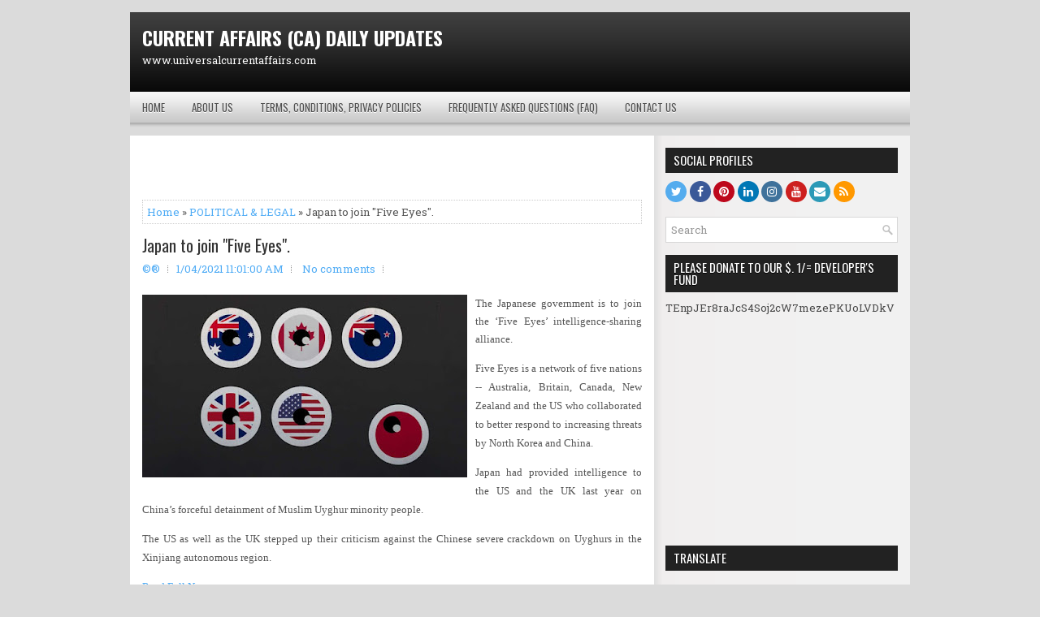

--- FILE ---
content_type: text/html; charset=UTF-8
request_url: https://www.universalcurrentaffairs.com/2021/01/japan-to-join-five-eyes.html
body_size: 38620
content:
<!DOCTYPE html>
<html class='v2' dir='ltr' xmlns='http://www.w3.org/1999/xhtml' xmlns:b='http://www.google.com/2005/gml/b' xmlns:data='http://www.google.com/2005/gml/data' xmlns:expr='http://www.google.com/2005/gml/expr'>
<head>
<link href='https://www.blogger.com/static/v1/widgets/335934321-css_bundle_v2.css' rel='stylesheet' type='text/css'/>
<meta charset='UTF-8'/>
<meta content='width=device-width, initial-scale=1.0' name='viewport'/>
<meta content='text/html; charset=UTF-8' http-equiv='Content-Type'/>
<meta content='blogger' name='generator'/>
<link href='https://www.universalcurrentaffairs.com/favicon.ico' rel='icon' type='image/x-icon'/>
<link href='https://www.universalcurrentaffairs.com/2021/01/japan-to-join-five-eyes.html' rel='canonical'/>
<link rel="alternate" type="application/atom+xml" title="CURRENT AFFAIRS (CA) DAILY UPDATES - Atom" href="https://www.universalcurrentaffairs.com/feeds/posts/default" />
<link rel="alternate" type="application/rss+xml" title="CURRENT AFFAIRS (CA) DAILY UPDATES - RSS" href="https://www.universalcurrentaffairs.com/feeds/posts/default?alt=rss" />
<link rel="service.post" type="application/atom+xml" title="CURRENT AFFAIRS (CA) DAILY UPDATES - Atom" href="https://www.blogger.com/feeds/364175325786803105/posts/default" />

<link rel="alternate" type="application/atom+xml" title="CURRENT AFFAIRS (CA) DAILY UPDATES - Atom" href="https://www.universalcurrentaffairs.com/feeds/7034676264242188694/comments/default" />
<!--Can't find substitution for tag [blog.ieCssRetrofitLinks]-->
<link href='https://blogger.googleusercontent.com/img/b/R29vZ2xl/AVvXsEh0n0ZsQ4sZTkG7FGR4-GU0SdraPu038HIxITmmXSBNXTbBMTzyBp63ozkTd_zBDFB3FkpU3MBQQlUKXzty1kwDVCmkE-1H2bw-HYInN9AhVJ3NdEH0xG8xU1qDGcDaEoMvdEtRnuF3T_w/w400-h225/12674846-16x9-xlarge.jpg' rel='image_src'/>
<meta content='https://www.universalcurrentaffairs.com/2021/01/japan-to-join-five-eyes.html' property='og:url'/>
<meta content='Japan to join &quot;Five Eyes&quot;.' property='og:title'/>
<meta content='' property='og:description'/>
<meta content='https://blogger.googleusercontent.com/img/b/R29vZ2xl/AVvXsEh0n0ZsQ4sZTkG7FGR4-GU0SdraPu038HIxITmmXSBNXTbBMTzyBp63ozkTd_zBDFB3FkpU3MBQQlUKXzty1kwDVCmkE-1H2bw-HYInN9AhVJ3NdEH0xG8xU1qDGcDaEoMvdEtRnuF3T_w/w1200-h630-p-k-no-nu/12674846-16x9-xlarge.jpg' property='og:image'/>
<link href='https://fonts.googleapis.com/css?family=Oswald:400,700|Roboto+Slab:400,700&display=swap' media='all' rel='stylesheet' type='text/css'/>
<link href='https://maxcdn.bootstrapcdn.com/font-awesome/4.7.0/css/font-awesome.min.css' rel='stylesheet'/>
<title>Japan to join "Five Eyes". ~ CURRENT AFFAIRS (CA) DAILY UPDATES</title>
<style id='page-skin-1' type='text/css'><!--
/*
-----------------------------------------------
Blogger Template Style
Name:   CoolBlog
Author: Lasantha Bandara
URL 1:  https://www.premiumbloggertemplates.com/
URL 2:  https://www.bloggertipandtrick.net/
Theme URL: https://www.premiumbloggertemplates.com/coolblog-blogger-template/
Created: January 2022
License:  This free Blogger template is licensed under the Creative Commons Attribution 3.0 License, which permits both personal and commercial use.
However, to satisfy the 'attribution' clause of the license, you are required to keep the footer links intact which provides due credit to its authors. For more specific details about the license, you may visit the URL below:
https://creativecommons.org/licenses/by/3.0/
----------------------------------------------- */
/* Variable definitions
====================
*/
/* Use this with templates/template-twocol.html */
.coolblog-clearfix:before,.coolblog-clearfix:after{content:" ";display:table;}
.coolblog-clearfix:after{clear:both;}
img{max-width:100%;height:auto;}
embed,object,video{max-width:100%;}
body{background:#DBDBDB;color:#555555;font:normal normal 13px 'Roboto Slab', Arial, Helvetica, sans-serif;line-height:1.4;margin:0;padding:0;}
a:link,a:visited{color:#50acf5;text-decoration:none;outline:none;}
a:hover{color:#2196f3;text-decoration:none;outline:none;}
a img{border-width:0;}
#body-wrapper{margin:0;padding:0;}
.section,.widget{margin:0;padding:0;line-height:1.4;}
.widget ul,.widget li{margin:0;padding:0;line-height:1.3;}
h1{font:normal normal 40px 'Roboto Slab',Arial,Helvetica,sans-serif;}
h2{font:normal normal 30px 'Roboto Slab',Arial,Helvetica,sans-serif;}
h3{font:normal normal 20px 'Roboto Slab',Arial,Helvetica,sans-serif;}
h4{font:normal normal 16px 'Roboto Slab',Arial,Helvetica,sans-serif;}
h5{font:normal normal 14px 'Roboto Slab',Arial,Helvetica,sans-serif;}
h6{font:normal normal 12px 'Roboto Slab',Arial,Helvetica,sans-serif;}
h1,h2,h3,h4,h5,h6{margin-bottom:16px;line-height:1;}
/* Outer-Wrapper----------------------------------------------- */
#outer-wrapper{width:960px;margin:15px auto 0;padding:0;text-align:left;}
.coolblog-content-wrapper:before,.coolblog-content-wrapper:after{content:" ";display:table;}
.coolblog-content-wrapper:after{clear:both;}
.coolblog-content-wrapper{padding:15px;background:#FFFFFF url(https://blogger.googleusercontent.com/img/b/R29vZ2xl/AVvXsEh_3bHbR9YTPEEeG0sUB56AkSPTBeo2hbtfVJN34YQ-i-acsr9rLQ89elA4KIivS43-3yqDa8lK_1N0kYC2553Au1yfne2SK2d73qn6pcwBnOgYl9XvLzXtAwcxGy_rccumOg66-AXe8ly3/s1600/main-bg.png) right top repeat-y;overflow:hidden;}
.coolblog-main-wrapper{width:615px;float:left;margin:0;padding:0 0 0 0;word-wrap:break-word;overflow:hidden;}
.coolblog-sidebar-one-wrapper{width:286px;float:right;margin:0;padding:0 0 0 0;word-wrap:break-word;overflow:hidden;}
/* Header-----------------------------------------------*/
#header-wrapper{width:960px;margin:0 auto 0;height:60px;padding:19px 0 19px 0;overflow:hidden;background:url(https://blogger.googleusercontent.com/img/b/R29vZ2xl/AVvXsEh5vz-88nfqquFOmgJZjzMNzlYYlMrEp0h4BIEXGSCRQQODYQ0au_Dt6lY0dewM2Sb09a1BcYEm7L3s8YaItwxcKSssFdAb7DlxLNGkFHRy_eDO7GiEbn6xzXmVuMVht1VcNrpPpPDMYqhE/s1600/header-bg.png) left top repeat-x;}
#header-inner{background-position:center;margin-left:auto;margin-right:auto;}
#headerbleft{margin:0;color:#FFFFFF;float:left;width:46%;overflow:hidden;}
#headerbleft h1{color:#FFFFFF;margin:0;padding:0 0 0 15px;font:normal bold 24px 'Oswald',Arial,Helvetica,Sans-serif;line-height:1;}
#headerbleft .description{padding-left:15px;color:#FFFFFF;line-height:1;padding-top:0;margin-top:10px;}
#headerbleft h1 a,#headerbleft h1 a:visited{color:#FFFFFF;text-decoration:none;}
#headerbright{float:right;width:52%;margin-right:0;padding-right:0;overflow:hidden;}
#headerbright .widget{padding:0 15px 0 0;float:right;}
.social-profiles-widget img{margin:0 4px 0 0;}
.social-profiles-widget img:hover{opacity:0.8;}
#top-social-profiles{padding:10px 0 0 0;height:32px;text-align:right;}
#top-social-profiles img{margin:0 0 0 6px !important;}
#top-social-profiles img:hover{opacity:.8;}
#top-social-profiles .widget-container{background:none;margin:0;padding:0;border:0;}
/* Social Icons
-------------------------------------------------------------- */
.coolblog-social-icons{position:relative;}
.coolblog-social-icons *,.coolblog-social-icons *::before,.coolblog-social-icons *::after{-webkit-box-sizing:border-box;-moz-box-sizing:border-box;box-sizing:border-box;}
.coolblog-social-icons a{background:none;color:#ffffff !important;text-shadow:none !important;margin-right:0.5px;margin-bottom:3px;font-size:14px !important;line-height:14px !important;display:inline-block;-webkit-transition:.25s;-o-transition:.25s;-moz-transition:.25s;transition:.25s;padding:6px;width:26px;height:26px;text-align:center;opacity:1;-webkit-border-radius:50%;-moz-border-radius:50%;border-radius:50%;}
.coolblog-social-icons a.coolblog-social-icon-facebook{background:#3b5998;color:#fff;}
.coolblog-social-icons a.coolblog-social-icon-twitter{background:#55acee;color:#fff;}
.coolblog-social-icons a.coolblog-social-icon-google-plus{background:#dc4e41;color:#fff;}
.coolblog-social-icons a.coolblog-social-icon-pinterest{background:#bd081c;color:#fff;}
.coolblog-social-icons a.coolblog-social-icon-linkedin{background:#0077b5;color:#fff;}
.coolblog-social-icons a.coolblog-social-icon-instagram{background:#3f729b;color:#fff;}
.coolblog-social-icons a.coolblog-social-icon-youtube{background:#cd201f;color:#fff;}
.coolblog-social-icons a.coolblog-social-icon-email{background:#2c9ab7;color:#fff;}
.coolblog-social-icons a.coolblog-social-icon-rss{background:#ff9800;color:#fff;}
.coolblog-social-icons a:hover,.coolblog-social-icons a:focus,.coolblog-social-icons a:active{opacity:0.8;}
/* Posts-----------------------------------------------*/
h2.date-header{margin:1.5em 0 .5em;display:none;}
.wrapfullpost{}
.post{margin-bottom:15px;border:0 solid #C3D7DF;}
.post-title{color:#666666;margin:0 0 10px 0;padding:0;font:normal normal 20px 'Oswald',sans-serif;line-height:1.1;}
.post-title a,.post-title a:visited,.post-title strong{display:block;text-decoration:none;color:#333333;text-decoration:none;}
.post-title strong,.post-title a:hover{color:#50acf5;text-decoration:none;}
.post-body{margin:0;padding:0 0 0 0;line-height:1.7;overflow:hidden;}
.post-footer{margin:5px 0;}
.comment-link{margin-left:0;}
.post-body img{padding:0;}
.coolblog-post-thumbnail{float:left;margin:0 10px 5px 0;line-height:1;}
.coolblog-post-thumbnail-link{display:block;}
.coolblog-post-thumbnail-image{padding:5px !important;border:1px solid #fafafa !important;background:#f6f6f6 !important;max-width:212px;height:auto;}
.postmeta-primary{color:#999999;line-height:1.384;padding:0 0 10px}
.postmeta-secondary{color:#999999;line-height:1.384;padding:0 0 10px}
.meta_author, .meta_date, .meta_categories, .meta_comments {background:url(https://blogger.googleusercontent.com/img/b/R29vZ2xl/AVvXsEiKv1eowRtUcQ8TnQNWKMjEN0SnSF1jLBlmr4Et1EEGJ0X4CfE549rCyF-xvZ5HJA0p_PglOHPWaRI2topWVfDnCEgEfFH_cEV26iHc1GnzZUbFMeERAB6IGGDr9qa2KRYx87oaKMhAz01i/s1600/meta-separator.png) no-repeat right center;padding-right:10px;margin-right:10px;}
.coolblog-readmore{margin-top:2px;margin-bottom:5px;float:right;}
.coolblog-readmore a{color:#FFFFFF;background:#2196f3;padding:8px 14px;line-height:1;display:inline-block;text-decoration:none;text-transform:uppercase;font-family:Oswald;}
.coolblog-readmore a:hover{color:#FFFFFF;background:#3F3F3F url(https://blogger.googleusercontent.com/img/b/R29vZ2xl/AVvXsEiFmTDcpbcqAlslrmX3dfEliHJmzBm3yJT3Ah_kauUFqoJZ2w1hdukypoDYc_QY3MeFul0WHphL5pdc2iz7Ao15skJSjaBPGyh7GwrSKhNc6n_HmDfVHat77Twt1YCOLb8wqEYmhcvTFdeg/s1600/readmore-bg.png) left -126px repeat-x;text-decoration:none;}
/* Sidebar Content----------------------------------------------- */
.sidebarpbt{margin:0 0 10px 0;color:#494949;}
.sidebarpbt a{text-decoration:none;color:#494949;}
.sidebarpbt a:hover{text-decoration:none;color:#2196f3;}
.sidebarpbt h2,h3.widgettitle{background:#222222;margin:0 0 10px 0;padding:8px 10px 8px 10px;color:#ffffff;font-size:15px;line-height:15px;font-family:Oswald,sans-serif;font-weight:normal;text-decoration:none;text-transform:uppercase;text-shadow:0 1px 0 #000000;}
.sidebarpbt ul{list-style-type:none;list-style:none;margin:0;padding:0;}
.sidebarpbt ul li{padding:0 0 9px 0;margin:0 0 8px 0;border-bottom:1px solid #e5e5e5;}
.sidebarpbt .widget{margin:0 0 15px 0;padding:0;color:#494949;}
.main .widget{margin:0 0 5px;padding:0 0 2px;}
.main .Blog{border-bottom-width:0;}
.widget-container{list-style-type:none;list-style:none;margin:0 0 15px 0;padding:0;color:#494949;}
/* FOOTER ----------------------------------------------- */
#footer-container{}
#footer{margin-bottom:15px;}
#copyrights{color:#434141;background:#F1F1F1 url(https://blogger.googleusercontent.com/img/b/R29vZ2xl/AVvXsEgFlB43gwTL4l4UfrP3ZeEjXZrgIWpKJY18IonC2nG3v8e14L3fHew-wngnjsWt0Focpr2oSg1DkJW4Pof09ZZlRmdKgwyhz2MC5Snv4MyDCnFfXQzGsHwCF5UjvQfUwaZDSACt_ulXGPA6/s1600/copyrights-bg.png) left top repeat-x;text-align:center;padding:20px 0;}
#copyrights a{color:#434141;}
#copyrights a:hover{color:#434141;text-decoration:none;}
#credits{color:#726E6E;text-align:center;font-size:11px;padding:10px 0 0 0;}
#credits a{color:#726E6E;text-decoration:none;}
#credits a:hover{text-decoration:none;color:#726E6E;}
#footer-widgets-container{}
#footer-widgets{background:#F1F1F1 url(https://blogger.googleusercontent.com/img/b/R29vZ2xl/AVvXsEgjTpnZpHrbzM2mab18tfOnJ7R73K6uCi86w3t7I3lqp9MHoQ0sVntB_nx7zvhFD93qrTcLjfIW9Bd0-ffhTR27JWzsDXhPDT4HWmFB06ynZ_a7YgTw72-c98b-LPZDbM6_ym_tfpXqBviX/s1600/footer-widjets-bg.png) left top repeat-x;padding:20px 0 0 0;}
.footer-widget-box{width:225px;float:left;margin-left:12px;}
.footer-widget-box-last{}
#footer-widgets .widget-container{color:#494949;border:none;padding:0;background:none;}
#footer-widgets .widget-container a{color:#494949;text-decoration:none;}
#footer-widgets .widget-container a:hover{color:#2196f3;text-decoration:none;}
#footer-widgets h2{background:#222222;margin:0 0 10px 0;padding:8px 10px 8px 10px;color:#ffffff;font-size:15px;line-height:15px;font-family:'Oswald',sans-serif;font-weight:normal;text-decoration:none;text-transform:uppercase;text-shadow:0 1px 0 #000000;}
#footer-widgets .widget ul{list-style-type:none;list-style:none;margin:0;padding:0;}
#footer-widgets .widget ul li{padding:0 0 9px 0;margin:0 0 8px 0;border-bottom:1px solid #e5e5e5;}
.footersec{}
.footersec .widget{margin:0 0 15px 0;padding:0;color:#494949;}
.footersec ul{}
.footersec ul li{}
/* Search ----------------------------------------------- */
#search{border:1px solid #D8D8D8;background:#FFFFFF url(https://blogger.googleusercontent.com/img/b/R29vZ2xl/AVvXsEh-KbPu0j5qx3-kw4GpbIFEXNbCKAFKxrNE8R_jX_8s_jNRgYbPwYaKGEBUvlx7qYTGnnwB8sCUH6hobA_Fh_mv6jfZl1wN5FNvzNblQoNCPBv3yAYPI_1j_R4Q0McDLAPG9JEkDpIydWTT/s1600/search.png) 99% 50% no-repeat;text-align:left;padding:6px 24px 6px 6px;}
#search #s{background:none;color:#979797;border:0;width:100%;padding:0;margin:0;outline:none;}
#content-search{width:300px;padding:15px 0;}
/* Share Buttons
-------------------------------------------------------------- */
.coolblog-share-buttons{overflow:hidden;padding:0;margin:10px 0 0 0;float:left;}
.coolblog-share-buttons a{padding:5px;font-size:10px;-webkit-box-sizing:border-box;-moz-box-sizing:border-box;box-sizing:border-box;width:20px;height:20px;display:inline-block;background:#333;color:#fff !important;margin:0 4px 2px 2px;line-height:10px !important;text-align:center;}
.coolblog-share-buttons a.coolblog-share-buttons-facebook{background:#3b5998 !important;color:#ffffff !important;}
.coolblog-share-buttons a.coolblog-share-buttons-twitter{background:#1da1f2 !important;color:#ffffff !important;}
.coolblog-share-buttons a.coolblog-share-buttons-pinterest{background:#bd081c !important;color:#ffffff !important;}
.coolblog-share-buttons a.coolblog-share-buttons-linkedin{background:#0077b5 !important;color:#ffffff !important;}
.coolblog-share-buttons a.coolblog-share-buttons-reddit{background:#ff4500 !important;color:#ffffff !important;}
/* Comments----------------------------------------------- */
#comments{margin-bottom:15px;border:0 solid #C3D7DF;padding:10px;}
#comments h4{font-size:125%;font-weight:bold;margin:1em 0;}
.deleted-comment{font-style:italic;color:gray;}
#blog-pager-newer-link{float:left;}
#blog-pager-older-link{float:right;}
#blog-pager{text-align:center;}
.feed-links{clear:both;line-height:2.5;}
.pbtsharethisbutt{overflow:hidden;padding:5px 0;margin:0;float:left;}
.pbtsharethisbutt a{padding-left:5px;padding-right:5px;}
/* Profile ----------------------------------------------- */
.breadcrumb-bwrap{border:1px dotted #cccccc;font-size:100%;line-height:1.4;margin:0 0 15px;padding:5px;}
.pbtthumbimg{float:left;margin:0 10px 5px 0;padding:4px!important;border:1px solid #eeeeee!important;background:none!important;width:200px;height:auto;}
.author-profile{background:#f6f6f6;border:1px solid #eee;margin:10px 0 15px 0;padding:8px;overflow:hidden;}
.author-profile img{border:1px solid #ddd;float:left;margin-right:10px;}
.PopularPosts .item-thumbnail{float:left;margin:0 5px 5px 0;}
.PopularPosts img{border:1px solid #eee;padding:3px;}
.PopularPosts .item-title{font-weight:bold;padding-bottom:0.2em;text-shadow:0 1px 0 #fff;}
.PopularPosts .widget-content ul li{padding:5px 0;background:none;}
.FeaturedPost h3{font-size:120%;line-height:inherit;font-weight:bold;margin:0 0 5px 0;}
.FeaturedPost p{margin:5px 0 10px;}
.FeaturedPost .post-summary{padding:10px;background:#eee;border:1px solid #ddd;}
.post-iconspbt{margin:5px 0 0 0;padding:0;}
.post-locationpbt{margin:5px 0;padding:0;}
#navbar-iframe{height:0;visibility:hidden;display:none;}
.separator a[style="margin-left: 1em; margin-right: 1em;"] {margin-left: auto!important;margin-right: auto!important;}
.separator a[style="clear: left; float: left; margin-bottom: 1em; margin-right: 1em;"] {clear: none !important; float: none !important; margin-bottom: 0em !important; margin-right: 0em !important;}
.separator a[style="clear: left; float: left; margin-bottom: 1em; margin-right: 1em;"] img {float: left !important; margin: 0px 10px 10px 0px;}
.separator a[style="clear: right; float: right; margin-bottom: 1em; margin-left: 1em;"] {clear: none !important; float: none !important; margin-bottom: 0em !important; margin-left: 0em !important;}
.separator a[style="clear: right; float: right; margin-bottom: 1em; margin-left: 1em;"] img {float: right !important; margin: 0px 0px 10px 10px;}
.clearfix:after{content:'\0020';display:block;height:0;clear:both;visibility:hidden;overflow:hidden;}
#container,#headerbleft,#main,#main-fullwidth,#footer,.clearfix{display:block;}
.clear{clear:both;}
h1 img,h2 img,h3 img,h4 img,h5 img,h6 img{margin:0;}
table{margin-bottom:20px;width:100%;}
th{font-weight:bold;}
thead th{background:#c3d9ff;}
th,td,caption{padding:4px 10px 4px 5px;}
tr.even td{background:#e5ecf9;}
tfoot{font-style:italic;}
caption{background:#eee;}
li ul,li ol{margin:0;}
ul,ol{margin:0 20px 20px 0;padding-left:20px;}
ul{list-style-type:disc;}
ol{list-style-type:decimal;}
dl{margin:0 0 20px 0;}
dl dt{font-weight:bold;}
dd{margin-left:20px;}
blockquote{margin:20px;color:#666;}
pre{margin:20px 0;white-space:pre;}
pre,code,tt{font:13px 'andale mono','lucida console',monospace;line-height:1.384;}
#search{overflow:hidden;}
.menus,.menus *{margin:0;padding:0;list-style:none;list-style-type:none;line-height:1;}
.menus ul{position:absolute;top:-999em;width:100%;}
.menus ul li{width:100%;}
.menus li:hover{visibility:inherit;}
.menus li{float:left;position:relative;}
.menus a{display:block;position:relative;}
.menus li:hover ul,.menus li.sfHover ul{left:0;top:100%;z-index:99;}
.menus li:hover li ul,.menus li.sfHover li ul{top:-999em;}
.menus li li:hover ul,.menus li li.sfHover ul{left:100%;top:0;}
.menus li li:hover li ul,.menus li li.sfHover li ul{top:-999em;}
.menus li li li:hover ul,.menus li li li.sfHover ul{left:100%;top:0;}
.sf-shadow ul{padding:0 8px 9px 0;-moz-border-radius-bottomleft:17px;-moz-border-radius-topright:17px;-webkit-border-top-right-radius:17px;-webkit-border-bottom-left-radius:17px;}
.menus .sf-shadow ul.sf-shadow-off{background:transparent;}
.menu-primary-container{padding:0 0 6px 0;position:relative;height:38px;background:url(https://blogger.googleusercontent.com/img/b/R29vZ2xl/AVvXsEijAEVA7WHGhcbVfDBF80yBbp7tZVyCeasYt6Xt29VoLVnkenEqPkN03QzqFS2IrPa9VIT7wCPQmjsmNpwMuLMrbtsx_SlLGEtJ0sYXLBtuRN955p0xAWmj6NQ9bJKAhM-pwEZpH-UVeKHO/s1600/menu-primary-bg.png) left top repeat-x;z-index:400;margin-bottom:10px;}
.menu-primary{}
.menu-primary ul{min-width:160px;}
.menu-primary li a{color:#525252;padding:13px 15px 12px 15px;text-decoration:none;font-family:'Oswald',sans-serif;font-size:13px;text-transform:uppercase;font-weight:normal;text-shadow:0 1px 0 #FFFFFF;margin:0 3px 0 0;}
.menu-primary li a:hover,.menu-primary li a:active,.menu-primary li a:focus,.menu-primary li:hover > a,.menu-primary li.current-cat > a,.menu-primary li.current_page_item > a,.menu-primary li.current-menu-item > a{color:#FFFFFF;outline:0;background:#2196f3;text-shadow:0 1px 0 #5E0000;}
.menu-primary li li a{color:#fff;text-transform:none;background:#43a3ef;padding:10px 15px;margin:0;border:0;font-weight:normal;text-shadow:none;}
.menu-primary li li a:hover,.menu-primary li li a:active,.menu-primary li li a:focus,.menu-primary li li:hover > a,.menu-primary li li.current-cat > a,.menu-primary li li.current_page_item > a,.menu-primary li li.current-menu-item > a{color:#fff;background:#68b5f3;outline:0;border-bottom:0;text-decoration:none;text-shadow:none;}
.menu-primary a.sf-with-ul{padding-right:20px;min-width:1px;}
.menu-primary  .sf-sub-indicator{position:absolute;display:block;overflow:hidden;right:0;top:0;padding:12px 10px 0 0;}
.menu-primary  li li .sf-sub-indicator{padding:9px 10px 0 0;}
.wrap-menu-primary .sf-shadow ul{background:url('https://blogger.googleusercontent.com/img/b/R29vZ2xl/AVvXsEglQDH308TZ82toCVVDDWpb6XQ9xTjb-YFFXqttFdv4dO-SOEriyoxwb7O7yntQFqcqw0BCNJ_VG5xZ_9CMV2ezWt_Lg2UnwnlC0AXrXv8IYYvYK4l5L1oljkB8S98Ukq8Y9X3PsMULFFkH/s1600/menu-primary-shadow.png') no-repeat bottom right;}
.menu-secondary-container{position:relative;height:44px;z-index:300;background:#3E3E3E;}
.menu-secondary{}
.menu-secondary ul{min-width:160px;}
.menu-secondary li a{color:#FFFFFF;padding:16px 15px 15px 15px;text-decoration:none;font-family:'Oswald',sans-serif;font-size:13px;text-transform:uppercase;font-weight:normal;}
.menu-secondary li a:hover,.menu-secondary li a:active,.menu-secondary li a:focus,.menu-secondary li:hover > a,.menu-secondary li.current-cat > a,.menu-secondary li.current_page_item > a,.menu-secondary li.current-menu-item > a{color:#FFFFFF;background:#D54206;outline:0;}
.menu-secondary li li a{color:#fff;background:#D44104;padding:10px 15px;text-transform:none;margin:0;font-weight:normal;}
.menu-secondary li li a:hover,.menu-secondary li li a:active,.menu-secondary li li a:focus,.menu-secondary li li:hover > a,.menu-secondary li li.current-cat > a,.menu-secondary li li.current_page_item > a,.menu-secondary li li.current-menu-item > a{color:#fff;background:#FC6832;outline:0;}
.menu-secondary a.sf-with-ul{padding-right:26px;min-width:1px;}
.menu-secondary  .sf-sub-indicator{position:absolute;display:block;overflow:hidden;right:0;top:0;padding:15px 13px 0 0;}
.menu-secondary li li .sf-sub-indicator{padding:9px 13px 0 0;}
.wrap-menu-secondary .sf-shadow ul{background:url('https://blogger.googleusercontent.com/img/b/R29vZ2xl/AVvXsEjfYbLmqnjF5H5jZ6k7u2RfNArxL44KZZryKDyNxFk0vxAc-NiEHUC3lbKNYUhzbdUtyosQirSlFAb-i_fyBZunebR5G2qs2h6dX_EhCXXf6KoxKJ4ixrPZRTariyZ-YA5gSREQ3ew9Zar2/s1600/menu-secondary-shadow.png') no-repeat bottom right;}
.flex-direction-nav a,.flex-direction-nav a:before{color:#fff;text-shadow:0 1px 0 #000;}
.flex-container a:hover,.flex-slider a:hover{outline:0;}
.flex-control-nav,.flex-direction-nav,.slides,.slides>li{margin:0;padding:0;list-style:none;}
.flex-pauseplay span{text-transform:capitalize;}
.flexslider{padding:0;margin:0 0 60px;background:#fff;border:4px solid #fff;position:relative;zoom:1;-webkit-border-radius:4px;-moz-border-radius:4px;border-radius:4px;-webkit-box-shadow:'' 0 1px 4px rgba(0,0,0,.2);-moz-box-shadow:'' 0 1px 4px rgba(0,0,0,.2);-o-box-shadow:'' 0 1px 4px rgba(0,0,0,.2);box-shadow:'' 0 1px 4px rgba(0,0,0,.2);}
.flexslider .slides>li{display:none;-webkit-backface-visibility:hidden;}
.flexslider .slides:after{content:"\0020";display:block;clear:both;visibility:hidden;line-height:0;height:0;}
html[xmlns] .flexslider .slides{display:block;}
* html .flexslider .slides{height:1%;}
.no-js .flexslider .slides>li:first-child{display:block;}
.flexslider .slides{zoom:1;}
.flexslider .slides img{width:100%;display:block;height:auto;-moz-user-select:none;}
.flex-viewport{max-height:2000px;-webkit-transition:all 1s ease;-moz-transition:all 1s ease;-ms-transition:all 1s ease;-o-transition:all 1s ease;transition:all 1s ease;}
.loading .flex-viewport{max-height:300px;}
.carousel li{margin-right:5px;}
.flex-direction-nav a{text-decoration:none;display:block;width:40px;height:40px;margin:-20px 0 0;position:absolute;top:45px;z-index:10;overflow:hidden;opacity:0;cursor:pointer;-webkit-transition:all .3s ease-in-out;-moz-transition:all .3s ease-in-out;-ms-transition:all .3s ease-in-out;-o-transition:all .3s ease-in-out;transition:all .3s ease-in-out;}
.flex-direction-nav a:before{font-family:FontAwesome;font-size:40px;display:inline-block;content:'\f104';}
.flex-direction-nav a.flex-next:before{content:'\f105';}
.flex-direction-nav .flex-prev{left:-50px;text-align:center;}
.flex-direction-nav .flex-next{right:-50px;text-align:center;}
.flexslider:hover .flex-direction-nav .flex-prev{opacity:.7;left:20px;}
.flexslider:hover .flex-direction-nav .flex-prev:hover{opacity:1;}
.flexslider:hover .flex-direction-nav .flex-next{opacity:.7;right:20px;}
.flexslider:hover .flex-direction-nav .flex-next:hover{opacity:1;}
.flex-direction-nav .flex-disabled{opacity:0 !important;filter:alpha(opacity=0);cursor:default;z-index:-1;}
.flex-pauseplay a{display:block;width:20px;height:20px;position:absolute;bottom:5px;left:10px;opacity:.8;z-index:10;overflow:hidden;cursor:pointer;color:#000;}
.flex-pauseplay a:before{font-family:FontAwesome;font-size:20px;display:inline-block;content:'\f004';}
.flex-pauseplay a:hover{opacity:1;}
.flex-pauseplay a.flex-play:before{content:'\f003';}
.flex-control-nav{width:100%;position:absolute;bottom:-40px;text-align:center;}
.flex-control-nav li{margin:0 6px;display:inline-block;zoom:1;}
.flex-control-paging li a{width:11px;height:11px;display:block;background:#666;background:rgba(0,0,0,.5);cursor:pointer;text-indent:-9999px;-webkit-box-shadow:inset 0 0 3px rgba(0,0,0,.3);-moz-box-shadow:inset 0 0 3px rgba(0,0,0,.3);-o-box-shadow:inset 0 0 3px rgba(0,0,0,.3);box-shadow:inset 0 0 3px rgba(0,0,0,.3);-webkit-border-radius:20px;-moz-border-radius:20px;border-radius:20px;}
.flex-control-paging li a:hover{background:#333;background:rgba(0,0,0,.7);}
.flex-control-paging li a.flex-active{background:#000;background:rgba(0,0,0,.9);cursor:default;}
.flex-control-thumbs{margin:5px 0 0;position:static;overflow:hidden;}
.flex-control-thumbs li{width:25%;float:left;margin:0;}
.flex-control-thumbs img{width:100%;height:auto;display:block;opacity:.7;cursor:pointer;-moz-user-select:none;-webkit-transition:all 1s ease;-moz-transition:all 1s ease;-ms-transition:all 1s ease;-o-transition:all 1s ease;transition:all 1s ease;}
.flex-control-thumbs img:hover{opacity:1;}
.flex-control-thumbs .flex-active{opacity:1;cursor:default;}
.flexslider{margin:0px auto 20px;padding:0;background:#fff;max-width:960px;border:0px solid #A0A0A0;-webkit-border-radius:0;-moz-border-radius:0;border-radius:0;}
.flex-direction-nav a{background:#111;line-height:1;}
.flex-direction-nav a:before{color:#fff;}
.flex-slideinfo{width:100%;padding:10px 12px;margin:0;left:0;bottom:0;background:#111;color:#fff;text-shadow:0 1px 0 #000;font-size:100%;line-height:18px;-webkit-box-sizing:border-box;-moz-box-sizing:border-box;box-sizing:border-box;position:absolute;opacity:0.8;}
.flex-slideinfo a{color:#fff;text-decoration:none;}
.flex-slideinfo h3{margin:0 0 5px 0;padding:0;font:normal normal 18px 'Oswald', sans-serif;}
.flex-slideinfo p{margin:0;padding:0;}
ul.slidespbt{margin:0;padding:0;list-style:none;list-style-type:none;}
ul.slidespbt img{width:100%;height:auto;display:block;}
ul.slidespbt li a{display:block;}
.tabs-widget{list-style:none;list-style-type:none;margin:0 0 10px 0;padding:0;height:26px;}
.tabs-widget li{list-style:none;list-style-type:none;margin:0 0 0 4px;padding:0;float:left;}
.tabs-widget li:first-child{margin:0;}
.tabs-widget li a{color:#616161;background:url(https://blogger.googleusercontent.com/img/b/R29vZ2xl/AVvXsEjwS8SApxZbn1wntkE27QMYh_mtd_puaHFujsUmYIxz6zX2Vj9WAgOr72qFPi4vh6GYr8rLEJmFsGvI7mwGOx83SE4GWuQtH9sOc6sKWeWLfHBqoUihpr0gvVqHInSODiIrU0_V5rkKNr8o/s1600/tabs-bg.png) left top repeat-x;padding:6px 16px;font-family:Arial,Helvetica,Sans-serif;font-weight:normal;display:block;text-decoration:none;font-size:12px;line-height:12px;text-transform:uppercase;font-family:Oswald;}
.tabs-widget li a:hover,.tabs-widget li a.tabs-widget-current{background:#2196f3;color:#fff;}
.tabs-widget-content{}
.tabviewsection{margin-top:10px;margin-bottom:10px;}
#crosscol-wrapper{display:none;}
.tabviewsection .PopularPosts .widget-content ul li{margin:0!important;}
#search #s{font-family:inherit;}
.menu-primary li a{line-height:1;}
.menu-secondary li a{line-height:1;}
.tabs-widget li a:hover,.tabs-widget li a.tabs-widget-current{text-decoration:none;}
.related-postbwrap{margin:10px auto 0;}
.related-postbwrap h4{font-weight:bold;margin:15px 0 10px;}
.related-post-style-2,.related-post-style-2 li{list-style:none;margin:0;padding:0;}
.related-post-style-2 li{border-top:1px solid #eee;overflow:hidden;padding:10px 0;}
.related-post-style-2 li:first-child{border-top:none;}
.related-post-style-2 .related-post-item-thumbnail{width:80px;height:80px;max-width:none;max-height:none;background-color:transparent;border:none;float:left;margin:2px 10px 0 0;padding:0;}
.related-post-style-2 .related-post-item-title{font-weight:bold;font-size:100%;}
.related-post-style-2 .related-post-item-summary{display:block;}
.related-post-style-3,.related-post-style-3 li{margin:0;padding:0;list-style:none;word-wrap:break-word;overflow:hidden;}
.related-post-style-3{display:flex;flex-wrap:wrap;}
.related-post-style-3 .related-post-item{display:block;float:left;width:100px;height:auto;padding:10px;border-left:0 solid #eee;margin-bottom:-989px;padding-bottom:999px;}
.related-post-style-3 .related-post-item:first-child{border-left:none;}
.related-post-style-3 .related-post-item-thumbnail{display:block;margin:0 0 10px;width:100px;height:auto;max-width:100%;max-height:none;background-color:transparent;border:none;padding:0;}
.related-post-style-3 .related-post-item-title{font-weight:normal;text-decoration:none;}
div.span-1,div.span-2,div.span-3,div.span-4,div.span-5,div.span-6,div.span-7,div.span-8,div.span-9,div.span-10,div.span-11,div.span-12,div.span-13,div.span-14,div.span-15,div.span-16,div.span-17,div.span-18,div.span-19,div.span-20,div.span-21,div.span-22,div.span-23,div.span-24{float:left;margin-right:10px;}
.span-1{width:30px}.span-2{width:70px}.span-3{width:110px}.span-4{width:150px}.span-5{width:190px}.span-6{width:230px}.span-7{width:270px}.span-8{width:310px}.span-9{width:350px}.span-10{width:390px}.span-11{width:430px}.span-12{width:470px}.span-13{width:510px}.span-14{width:550px}.span-15{width:590px}.span-16{width:630px}.span-17{width:670px}.span-18{width:710px}.span-19{width:750px}.span-20{width:790px}.span-21{width:830px}.span-22{width:870px}.span-23{width:910px}.span-24,div.span-24{width:960px;margin:0}input.span-1,textarea.span-1,input.span-2,textarea.span-2,input.span-3,textarea.span-3,input.span-4,textarea.span-4,input.span-5,textarea.span-5,input.span-6,textarea.span-6,input.span-7,textarea.span-7,input.span-8,textarea.span-8,input.span-9,textarea.span-9,input.span-10,textarea.span-10,input.span-11,textarea.span-11,input.span-12,textarea.span-12,input.span-13,textarea.span-13,input.span-14,textarea.span-14,input.span-15,textarea.span-15,input.span-16,textarea.span-16,input.span-17,textarea.span-17,input.span-18,textarea.span-18,input.span-19,textarea.span-19,input.span-20,textarea.span-20,input.span-21,textarea.span-21,input.span-22,textarea.span-22,input.span-23,textarea.span-23,input.span-24,textarea.span-24{border-left-width:1px!important;border-right-width:1px!important;padding-left:5px!important;padding-right:5px!important}input.span-1,textarea.span-1{width:18px!important}input.span-2,textarea.span-2{width:58px!important}input.span-3,textarea.span-3{width:98px!important}input.span-4,textarea.span-4{width:138px!important}input.span-5,textarea.span-5{width:178px!important}input.span-6,textarea.span-6{width:218px!important}input.span-7,textarea.span-7{width:258px!important}input.span-8,textarea.span-8{width:298px!important}input.span-9,textarea.span-9{width:338px!important}input.span-10,textarea.span-10{width:378px!important}input.span-11,textarea.span-11{width:418px!important}input.span-12,textarea.span-12{width:458px!important}input.span-13,textarea.span-13{width:498px!important}input.span-14,textarea.span-14{width:538px!important}input.span-15,textarea.span-15{width:578px!important}input.span-16,textarea.span-16{width:618px!important}input.span-17,textarea.span-17{width:658px!important}input.span-18,textarea.span-18{width:698px!important}input.span-19,textarea.span-19{width:738px!important}input.span-20,textarea.span-20{width:778px!important}input.span-21,textarea.span-21{width:818px!important}input.span-22,textarea.span-22{width:858px!important}input.span-23,textarea.span-23{width:898px!important}input.span-24,textarea.span-24{width:938px!important}.last{margin-right:0;padding-right:0;}
.last,div.last{margin-right:0;}
.menu-primary-container{z-index:10 !important;}
.menu-secondary-container{z-index:9 !important;}
embed,img,object,video{max-width:100%;}
.menu-primary-responsive-container,.menu-secondary-responsive-container{display:none;margin:10px;}
.menu-primary-responsive,.menu-secondary-responsive{width:100%;padding:5px;border:1px solid #ddd;}
@media only screen and (max-width: 976px) {
*,*:before,*:after{-moz-box-sizing:border-box;-webkit-box-sizing:border-box;box-sizing:border-box;}
#outer-wrapper{width:100%;padding:0;margin:0;}
#header-wrapper{width:100%;padding:10px;margin:0;height:auto;background:#000;}
#headerbleft{width:100%;padding:10px 0;margin:0;float:none;text-align:center;}
#headerbright{width:100%;padding:0;margin:0;float:none;text-align:center;}
#headerbleft a img{margin:0 auto;padding:0 !important;}
#headerbright .widget{float:none;padding:0 !important;}
.coolblog-content-wrapper{width:100%;margin:0;padding:10px;background-image:none;}
.coolblog-main-wrapper{width:100%;padding:0 0 20px 0;margin:0;float:none;}
#sidebar-wrapper{width:100%;padding:0 0 20px 0;margin:0;float:none;}
#lsidebar-wrapper{width:100%;padding:0 0 20px 0;margin:0;float:none;}
.coolblog-sidebar-one-wrapper{width:100%;padding:0 0 20px 0;margin:0;float:none;}
.menu-primary-container,.menu-secondary-container{float:none;margin-left:0;margin-right:0;display:none;}
.menu-primary-responsive-container,.menu-secondary-responsive-container{display:block;}
#top-social-profiles{float:none;width:100%;display:block;text-align:center;height:auto;}
#topsearch{float:none;margin:10px 10px 0 10px;padding:0;}
.fp-slider,#fb-root{display:none;}
#footer-widgets{width:100%;}
.footer-widget-box{width:100%;float:none;padding:10px;margin:0;}
#footer{height:auto;}
#header-wrapper img{height:auto;}
.post-body img{height:auto;}
#copyrights,#credits{width:100%;padding:5px 0;margin:0;display:block;float:none;text-align:center;height:auto;}
div.span-1,div.span-2,div.span-3,div.span-4,div.span-5,div.span-6,div.span-7,div.span-8,div.span-9,div.span-10,div.span-11,div.span-12,div.span-13,div.span-14,div.span-15,div.span-16,div.span-17,div.span-18,div.span-19,div.span-20,div.span-21,div.span-22,div.span-23,div.span-24{float:none;margin:0;}
.span-1,.span-2,.span-3,.span-4,.span-5,.span-6,.span-7,.span-8,.span-9,.span-10,.span-11,.span-12,.span-13,.span-14,.span-15,.span-16,.span-17,.span-18,.span-19,.span-20,.span-21,.span-22,.span-23,.span-24,div.span-24{width:100%;margin:0;padding:0;}
.last,div.last{margin:0;padding:0;}
}
@media only screen and (max-width: 660px) {
.flex-slideinfo h3{margin:0;}
.flex-slideinfo p{display:none;}
}
@media only screen and (max-width: 480px) {
#header-wrapper .menu-primary-responsive-container,#header-wrapper .menu-primary-responsive-container{margin-left:0;margin-right:0;width:100%;}
.flex-slideinfo{padding:6px 10px;}
.flex-slideinfo h3{font-size:16px;}
}
@media only screen and (max-width: 320px) {
.tabs-widget{height:52px;}
.flex-slideinfo{display:none;}
.flex-direction-nav a{top:35px;}
}

--></style>
<style id='template-skin-1' type='text/css'><!--
body#layout ul{list-style-type:none;list-style:none;}
body#layout ul li{list-style-type:none;list-style:none;}
body#layout .fp-slider{display:none;}
body#layout .flexslider{display:none;}
body#layout .menu-secondary-wrap{display:none;}
body#layout .menu-primary-container{display:none;}
body#layout .menu-secondary-container{display:none;}
body#layout #skiplinks{display:none;}
body#layout #header-wrapper{margin-bottom:10px;min-height:120px;height:auto;}
body#layout #headerbleft{width:46%;}
body#layout #headerbright{width:46%;}
body#layout .social-profiles-widget h3{display:none;}
body#layout div.section{background:transparent;margin:0 0 15px 0;padding:0 10px;border:0;box-sizing:border-box;}
body#layout .add_widget,body#layout .widget-content{padding:12px;}
body#layout .add_widget a{margin-left:0;font-size:14px;}
body#layout div.layout-title{font-size:14px;}
body#layout div.layout-widget-description{font-size:12px;}
body#layout .editlink{color:#FFFFFF!important;background:#BBB;border-radius:15px;padding:4px 6px;}
body#layout .section h4{font-size:13px;font-weight:normal;text-transform:uppercase;}
--></style>
<script src='https://ajax.googleapis.com/ajax/libs/jquery/1.12.4/jquery.min.js' type='text/javascript'></script>
<script type='text/javascript'>
//<![CDATA[

/*! jQuery Migrate v1.4.1 | (c) jQuery Foundation and other contributors | jquery.org/license */
"undefined"==typeof jQuery.migrateMute&&(jQuery.migrateMute=!0),function(a,b,c){function d(c){var d=b.console;f[c]||(f[c]=!0,a.migrateWarnings.push(c),d&&d.warn&&!a.migrateMute&&(d.warn("JQMIGRATE: "+c),a.migrateTrace&&d.trace&&d.trace()))}function e(b,c,e,f){if(Object.defineProperty)try{return void Object.defineProperty(b,c,{configurable:!0,enumerable:!0,get:function(){return d(f),e},set:function(a){d(f),e=a}})}catch(g){}a._definePropertyBroken=!0,b[c]=e}a.migrateVersion="1.4.1";var f={};a.migrateWarnings=[],b.console&&b.console.log&&b.console.log("JQMIGRATE: Migrate is installed"+(a.migrateMute?"":" with logging active")+", version "+a.migrateVersion),a.migrateTrace===c&&(a.migrateTrace=!0),a.migrateReset=function(){f={},a.migrateWarnings.length=0},"BackCompat"===document.compatMode&&d("jQuery is not compatible with Quirks Mode");var g=a("<input/>",{size:1}).attr("size")&&a.attrFn,h=a.attr,i=a.attrHooks.value&&a.attrHooks.value.get||function(){return null},j=a.attrHooks.value&&a.attrHooks.value.set||function(){return c},k=/^(?:input|button)$/i,l=/^[238]$/,m=/^(?:autofocus|autoplay|async|checked|controls|defer|disabled|hidden|loop|multiple|open|readonly|required|scoped|selected)$/i,n=/^(?:checked|selected)$/i;e(a,"attrFn",g||{},"jQuery.attrFn is deprecated"),a.attr=function(b,e,f,i){var j=e.toLowerCase(),o=b&&b.nodeType;return i&&(h.length<4&&d("jQuery.fn.attr( props, pass ) is deprecated"),b&&!l.test(o)&&(g?e in g:a.isFunction(a.fn[e])))?a(b)[e](f):("type"===e&&f!==c&&k.test(b.nodeName)&&b.parentNode&&d("Can't change the 'type' of an input or button in IE 6/7/8"),!a.attrHooks[j]&&m.test(j)&&(a.attrHooks[j]={get:function(b,d){var e,f=a.prop(b,d);return f===!0||"boolean"!=typeof f&&(e=b.getAttributeNode(d))&&e.nodeValue!==!1?d.toLowerCase():c},set:function(b,c,d){var e;return c===!1?a.removeAttr(b,d):(e=a.propFix[d]||d,e in b&&(b[e]=!0),b.setAttribute(d,d.toLowerCase())),d}},n.test(j)&&d("jQuery.fn.attr('"+j+"') might use property instead of attribute")),h.call(a,b,e,f))},a.attrHooks.value={get:function(a,b){var c=(a.nodeName||"").toLowerCase();return"button"===c?i.apply(this,arguments):("input"!==c&&"option"!==c&&d("jQuery.fn.attr('value') no longer gets properties"),b in a?a.value:null)},set:function(a,b){var c=(a.nodeName||"").toLowerCase();return"button"===c?j.apply(this,arguments):("input"!==c&&"option"!==c&&d("jQuery.fn.attr('value', val) no longer sets properties"),void(a.value=b))}};var o,p,q=a.fn.init,r=a.find,s=a.parseJSON,t=/^\s*</,u=/\[(\s*[-\w]+\s*)([~|^$*]?=)\s*([-\w#]*?#[-\w#]*)\s*\]/,v=/\[(\s*[-\w]+\s*)([~|^$*]?=)\s*([-\w#]*?#[-\w#]*)\s*\]/g,w=/^([^<]*)(<[\w\W]+>)([^>]*)$/;a.fn.init=function(b,e,f){var g,h;return b&&"string"==typeof b&&!a.isPlainObject(e)&&(g=w.exec(a.trim(b)))&&g[0]&&(t.test(b)||d("$(html) HTML strings must start with '<' character"),g[3]&&d("$(html) HTML text after last tag is ignored"),"#"===g[0].charAt(0)&&(d("HTML string cannot start with a '#' character"),a.error("JQMIGRATE: Invalid selector string (XSS)")),e&&e.context&&e.context.nodeType&&(e=e.context),a.parseHTML)?q.call(this,a.parseHTML(g[2],e&&e.ownerDocument||e||document,!0),e,f):(h=q.apply(this,arguments),b&&b.selector!==c?(h.selector=b.selector,h.context=b.context):(h.selector="string"==typeof b?b:"",b&&(h.context=b.nodeType?b:e||document)),h)},a.fn.init.prototype=a.fn,a.find=function(a){var b=Array.prototype.slice.call(arguments);if("string"==typeof a&&u.test(a))try{document.querySelector(a)}catch(c){a=a.replace(v,function(a,b,c,d){return"["+b+c+'"'+d+'"]'});try{document.querySelector(a),d("Attribute selector with '#' must be quoted: "+b[0]),b[0]=a}catch(e){d("Attribute selector with '#' was not fixed: "+b[0])}}return r.apply(this,b)};var x;for(x in r)Object.prototype.hasOwnProperty.call(r,x)&&(a.find[x]=r[x]);a.parseJSON=function(a){return a?s.apply(this,arguments):(d("jQuery.parseJSON requires a valid JSON string"),null)},a.uaMatch=function(a){a=a.toLowerCase();var b=/(chrome)[ \/]([\w.]+)/.exec(a)||/(webkit)[ \/]([\w.]+)/.exec(a)||/(opera)(?:.*version|)[ \/]([\w.]+)/.exec(a)||/(msie) ([\w.]+)/.exec(a)||a.indexOf("compatible")<0&&/(mozilla)(?:.*? rv:([\w.]+)|)/.exec(a)||[];return{browser:b[1]||"",version:b[2]||"0"}},a.browser||(o=a.uaMatch(navigator.userAgent),p={},o.browser&&(p[o.browser]=!0,p.version=o.version),p.chrome?p.webkit=!0:p.webkit&&(p.safari=!0),a.browser=p),e(a,"browser",a.browser,"jQuery.browser is deprecated"),a.boxModel=a.support.boxModel="CSS1Compat"===document.compatMode,e(a,"boxModel",a.boxModel,"jQuery.boxModel is deprecated"),e(a.support,"boxModel",a.support.boxModel,"jQuery.support.boxModel is deprecated"),a.sub=function(){function b(a,c){return new b.fn.init(a,c)}a.extend(!0,b,this),b.superclass=this,b.fn=b.prototype=this(),b.fn.constructor=b,b.sub=this.sub,b.fn.init=function(d,e){var f=a.fn.init.call(this,d,e,c);return f instanceof b?f:b(f)},b.fn.init.prototype=b.fn;var c=b(document);return d("jQuery.sub() is deprecated"),b},a.fn.size=function(){return d("jQuery.fn.size() is deprecated; use the .length property"),this.length};var y=!1;a.swap&&a.each(["height","width","reliableMarginRight"],function(b,c){var d=a.cssHooks[c]&&a.cssHooks[c].get;d&&(a.cssHooks[c].get=function(){var a;return y=!0,a=d.apply(this,arguments),y=!1,a})}),a.swap=function(a,b,c,e){var f,g,h={};y||d("jQuery.swap() is undocumented and deprecated");for(g in b)h[g]=a.style[g],a.style[g]=b[g];f=c.apply(a,e||[]);for(g in b)a.style[g]=h[g];return f},a.ajaxSetup({converters:{"text json":a.parseJSON}});var z=a.fn.data;a.fn.data=function(b){var e,f,g=this[0];return!g||"events"!==b||1!==arguments.length||(e=a.data(g,b),f=a._data(g,b),e!==c&&e!==f||f===c)?z.apply(this,arguments):(d("Use of jQuery.fn.data('events') is deprecated"),f)};var A=/\/(java|ecma)script/i;a.clean||(a.clean=function(b,c,e,f){c=c||document,c=!c.nodeType&&c[0]||c,c=c.ownerDocument||c,d("jQuery.clean() is deprecated");var g,h,i,j,k=[];if(a.merge(k,a.buildFragment(b,c).childNodes),e)for(i=function(a){return!a.type||A.test(a.type)?f?f.push(a.parentNode?a.parentNode.removeChild(a):a):e.appendChild(a):void 0},g=0;null!=(h=k[g]);g++)a.nodeName(h,"script")&&i(h)||(e.appendChild(h),"undefined"!=typeof h.getElementsByTagName&&(j=a.grep(a.merge([],h.getElementsByTagName("script")),i),k.splice.apply(k,[g+1,0].concat(j)),g+=j.length));return k});var B=a.event.add,C=a.event.remove,D=a.event.trigger,E=a.fn.toggle,F=a.fn.live,G=a.fn.die,H=a.fn.load,I="ajaxStart|ajaxStop|ajaxSend|ajaxComplete|ajaxError|ajaxSuccess",J=new RegExp("\\b(?:"+I+")\\b"),K=/(?:^|\s)hover(\.\S+|)\b/,L=function(b){return"string"!=typeof b||a.event.special.hover?b:(K.test(b)&&d("'hover' pseudo-event is deprecated, use 'mouseenter mouseleave'"),b&&b.replace(K,"mouseenter$1 mouseleave$1"))};a.event.props&&"attrChange"!==a.event.props[0]&&a.event.props.unshift("attrChange","attrName","relatedNode","srcElement"),a.event.dispatch&&e(a.event,"handle",a.event.dispatch,"jQuery.event.handle is undocumented and deprecated"),a.event.add=function(a,b,c,e,f){a!==document&&J.test(b)&&d("AJAX events should be attached to document: "+b),B.call(this,a,L(b||""),c,e,f)},a.event.remove=function(a,b,c,d,e){C.call(this,a,L(b)||"",c,d,e)},a.each(["load","unload","error"],function(b,c){a.fn[c]=function(){var a=Array.prototype.slice.call(arguments,0);return"load"===c&&"string"==typeof a[0]?H.apply(this,a):(d("jQuery.fn."+c+"() is deprecated"),a.splice(0,0,c),arguments.length?this.bind.apply(this,a):(this.triggerHandler.apply(this,a),this))}}),a.fn.toggle=function(b,c){if(!a.isFunction(b)||!a.isFunction(c))return E.apply(this,arguments);d("jQuery.fn.toggle(handler, handler...) is deprecated");var e=arguments,f=b.guid||a.guid++,g=0,h=function(c){var d=(a._data(this,"lastToggle"+b.guid)||0)%g;return a._data(this,"lastToggle"+b.guid,d+1),c.preventDefault(),e[d].apply(this,arguments)||!1};for(h.guid=f;g<e.length;)e[g++].guid=f;return this.click(h)},a.fn.live=function(b,c,e){return d("jQuery.fn.live() is deprecated"),F?F.apply(this,arguments):(a(this.context).on(b,this.selector,c,e),this)},a.fn.die=function(b,c){return d("jQuery.fn.die() is deprecated"),G?G.apply(this,arguments):(a(this.context).off(b,this.selector||"**",c),this)},a.event.trigger=function(a,b,c,e){return c||J.test(a)||d("Global events are undocumented and deprecated"),D.call(this,a,b,c||document,e)},a.each(I.split("|"),function(b,c){a.event.special[c]={setup:function(){var b=this;return b!==document&&(a.event.add(document,c+"."+a.guid,function(){a.event.trigger(c,Array.prototype.slice.call(arguments,1),b,!0)}),a._data(this,c,a.guid++)),!1},teardown:function(){return this!==document&&a.event.remove(document,c+"."+a._data(this,c)),!1}}}),a.event.special.ready={setup:function(){this===document&&d("'ready' event is deprecated")}};var M=a.fn.andSelf||a.fn.addBack,N=a.fn.find;if(a.fn.andSelf=function(){return d("jQuery.fn.andSelf() replaced by jQuery.fn.addBack()"),M.apply(this,arguments)},a.fn.find=function(a){var b=N.apply(this,arguments);return b.context=this.context,b.selector=this.selector?this.selector+" "+a:a,b},a.Callbacks){var O=a.Deferred,P=[["resolve","done",a.Callbacks("once memory"),a.Callbacks("once memory"),"resolved"],["reject","fail",a.Callbacks("once memory"),a.Callbacks("once memory"),"rejected"],["notify","progress",a.Callbacks("memory"),a.Callbacks("memory")]];a.Deferred=function(b){var c=O(),e=c.promise();return c.pipe=e.pipe=function(){var b=arguments;return d("deferred.pipe() is deprecated"),a.Deferred(function(d){a.each(P,function(f,g){var h=a.isFunction(b[f])&&b[f];c[g[1]](function(){var b=h&&h.apply(this,arguments);b&&a.isFunction(b.promise)?b.promise().done(d.resolve).fail(d.reject).progress(d.notify):d[g[0]+"With"](this===e?d.promise():this,h?[b]:arguments)})}),b=null}).promise()},c.isResolved=function(){return d("deferred.isResolved is deprecated"),"resolved"===c.state()},c.isRejected=function(){return d("deferred.isRejected is deprecated"),"rejected"===c.state()},b&&b.call(c,c),c}}}(jQuery,window);

//]]>
</script>
<script type='text/javascript'>
//<![CDATA[

/*
 * jQuery Mobile Menu 
 * Turn unordered list menu into dropdown select menu
 * version 1.0(31-OCT-2011)
 * 
 * Built on top of the jQuery library
 *   http://jquery.com
 * 
 * Documentation
 *   http://github.com/mambows/mobilemenu
 */
(function($){
$.fn.mobileMenu = function(options) {
    
    var defaults = {
            defaultText: 'Navigate to...',
            className: 'select-menu',
            containerClass: 'select-menu-container',
            subMenuClass: 'sub-menu',
            subMenuDash: '&ndash;'
        },
        settings = $.extend( defaults, options ),
        el = $(this);
    
    this.each(function(){
        // ad class to submenu list
        el.find('ul').addClass(settings.subMenuClass);

        // Create base menu
        $('<div />',{
            'class' : settings.containerClass
        }).insertAfter( el );
        
        // Create base menu
        $('<select />',{
            'class' : settings.className
        }).appendTo( '.' + settings.containerClass );

        // Create default option
        $('<option />', {
            "value"     : '#',
            "text"      : settings.defaultText
        }).appendTo( '.' + settings.className );

        // Create select option from menu
        el.find('a').each(function(){
            var $this   = $(this),
                    optText = '&nbsp;' + $this.text(),
                    optSub  = $this.parents( '.' + settings.subMenuClass ),
                    len         = optSub.length,
                    dash;
            
            // if menu has sub menu
            if( $this.parents('ul').hasClass( settings.subMenuClass ) ) {
                dash = Array( len+1 ).join( settings.subMenuDash );
                optText = dash + optText;
            }

            // Now build menu and append it
            $('<option />', {
                "value" : this.href,
                "html"  : optText,
                "selected" : (this.href == window.location.href)
            }).appendTo( '.' + settings.className );

        }); // End el.find('a').each

        // Change event on select element
        $('.' + settings.className).change(function(){
            var locations = $(this).val();
            if( locations !== '#' ) {
                window.location.href = $(this).val();
            };
        });

    }); // End this.each

    return this;

};
})(jQuery);

//]]>
</script>
<script type='text/javascript'>
//<![CDATA[

(function($){
    /* hoverIntent by Brian Cherne */
    $.fn.hoverIntent = function(f,g) {
        // default configuration options
        var cfg = {
            sensitivity: 7,
            interval: 100,
            timeout: 0
        };
        // override configuration options with user supplied object
        cfg = $.extend(cfg, g ? { over: f, out: g } : f );

        // instantiate variables
        // cX, cY = current X and Y position of mouse, updated by mousemove event
        // pX, pY = previous X and Y position of mouse, set by mouseover and polling interval
        var cX, cY, pX, pY;

        // A private function for getting mouse position
        var track = function(ev) {
            cX = ev.pageX;
            cY = ev.pageY;
        };

        // A private function for comparing current and previous mouse position
        var compare = function(ev,ob) {
            ob.hoverIntent_t = clearTimeout(ob.hoverIntent_t);
            // compare mouse positions to see if they've crossed the threshold
            if ( ( Math.abs(pX-cX) + Math.abs(pY-cY) ) < cfg.sensitivity ) {
                $(ob).unbind("mousemove",track);
                // set hoverIntent state to true (so mouseOut can be called)
                ob.hoverIntent_s = 1;
                return cfg.over.apply(ob,[ev]);
            } else {
                // set previous coordinates for next time
                pX = cX; pY = cY;
                // use self-calling timeout, guarantees intervals are spaced out properly (avoids JavaScript timer bugs)
                ob.hoverIntent_t = setTimeout( function(){compare(ev, ob);} , cfg.interval );
            }
        };

        // A private function for delaying the mouseOut function
        var delay = function(ev,ob) {
            ob.hoverIntent_t = clearTimeout(ob.hoverIntent_t);
            ob.hoverIntent_s = 0;
            return cfg.out.apply(ob,[ev]);
        };

        // A private function for handling mouse 'hovering'
        var handleHover = function(e) {
            // next three lines copied from jQuery.hover, ignore children onMouseOver/onMouseOut
            var p = (e.type == "mouseover" ? e.fromElement : e.toElement) || e.relatedTarget;
            while ( p && p != this ) { try { p = p.parentNode; } catch(e) { p = this; } }
            if ( p == this ) { return false; }

            // copy objects to be passed into t (required for event object to be passed in IE)
            var ev = jQuery.extend({},e);
            var ob = this;

            // cancel hoverIntent timer if it exists
            if (ob.hoverIntent_t) { ob.hoverIntent_t = clearTimeout(ob.hoverIntent_t); }

            // else e.type == "onmouseover"
            if (e.type == "mouseover") {
                // set "previous" X and Y position based on initial entry point
                pX = ev.pageX; pY = ev.pageY;
                // update "current" X and Y position based on mousemove
                $(ob).bind("mousemove",track);
                // start polling interval (self-calling timeout) to compare mouse coordinates over time
                if (ob.hoverIntent_s != 1) { ob.hoverIntent_t = setTimeout( function(){compare(ev,ob);} , cfg.interval );}

            // else e.type == "onmouseout"
            } else {
                // unbind expensive mousemove event
                $(ob).unbind("mousemove",track);
                // if hoverIntent state is true, then call the mouseOut function after the specified delay
                if (ob.hoverIntent_s == 1) { ob.hoverIntent_t = setTimeout( function(){delay(ev,ob);} , cfg.timeout );}
            }
        };

        // bind the function to the two event listeners
        return this.mouseover(handleHover).mouseout(handleHover);
    };
    
})(jQuery);

//]]>
</script>
<script type='text/javascript'>
//<![CDATA[

/*
 * Superfish v1.4.8 - jQuery menu widget
 * Copyright (c) 2008 Joel Birch
 *
 * Dual licensed under the MIT and GPL licenses:
 *  http://www.opensource.org/licenses/mit-license.php
 *  http://www.gnu.org/licenses/gpl.html
 *
 * CHANGELOG: http://users.tpg.com.au/j_birch/plugins/superfish/changelog.txt
 */

;(function($){
    $.fn.superfish = function(op){

        var sf = $.fn.superfish,
            c = sf.c,
            $arrow = $(['<span class="',c.arrowClass,'"> &#187;</span>'].join('')),
            over = function(){
                var $$ = $(this), menu = getMenu($$);
                clearTimeout(menu.sfTimer);
                $$.showSuperfishUl().siblings().hideSuperfishUl();
            },
            out = function(){
                var $$ = $(this), menu = getMenu($$), o = sf.op;
                clearTimeout(menu.sfTimer);
                menu.sfTimer=setTimeout(function(){
                    o.retainPath=($.inArray($$[0],o.$path)>-1);
                    $$.hideSuperfishUl();
                    if (o.$path.length && $$.parents(['li.',o.hoverClass].join('')).length<1){over.call(o.$path);}
                },o.delay); 
            },
            getMenu = function($menu){
                var menu = $menu.parents(['ul.',c.menuClass,':first'].join(''))[0];
                sf.op = sf.o[menu.serial];
                return menu;
            },
            addArrow = function($a){ $a.addClass(c.anchorClass).append($arrow.clone()); };
            
        return this.each(function() {
            var s = this.serial = sf.o.length;
            var o = $.extend({},sf.defaults,op);
            o.$path = $('li.'+o.pathClass,this).slice(0,o.pathLevels).each(function(){
                $(this).addClass([o.hoverClass,c.bcClass].join(' '))
                    .filter('li:has(ul)').removeClass(o.pathClass);
            });
            sf.o[s] = sf.op = o;
            
            $('li:has(ul)',this)[($.fn.hoverIntent && !o.disableHI) ? 'hoverIntent' : 'hover'](over,out).each(function() {
                if (o.autoArrows) addArrow( $('>a:first-child',this) );
            })
            .not('.'+c.bcClass)
                .hideSuperfishUl();
            
            var $a = $('a',this);
            $a.each(function(i){
                var $li = $a.eq(i).parents('li');
                $a.eq(i).focus(function(){over.call($li);}).blur(function(){out.call($li);});
            });
            o.onInit.call(this);
            
        }).each(function() {
            var menuClasses = [c.menuClass];
            if (sf.op.dropShadows  && !($.browser.msie && $.browser.version < 7)) menuClasses.push(c.shadowClass);
            $(this).addClass(menuClasses.join(' '));
        });
    };

    var sf = $.fn.superfish;
    sf.o = [];
    sf.op = {};
    sf.IE7fix = function(){
        var o = sf.op;
        if ($.browser.msie && $.browser.version > 6 && o.dropShadows && o.animation.opacity!=undefined)
            this.toggleClass(sf.c.shadowClass+'-off');
        };
    sf.c = {
        bcClass     : 'sf-breadcrumb',
        menuClass   : 'sf-js-enabled',
        anchorClass : 'sf-with-ul',
        arrowClass  : 'sf-sub-indicator',
        shadowClass : 'sf-shadow'
    };
    sf.defaults = {
        hoverClass  : 'sfHover',
        pathClass   : 'overideThisToUse',
        pathLevels  : 1,
        delay       : 800,
        animation   : {opacity:'show'},
        speed       : 'normal',
        autoArrows  : true,
        dropShadows : true,
        disableHI   : false,        // true disables hoverIntent detection
        onInit      : function(){}, // callback functions
        onBeforeShow: function(){},
        onShow      : function(){},
        onHide      : function(){}
    };
    $.fn.extend({
        hideSuperfishUl : function(){
            var o = sf.op,
                not = (o.retainPath===true) ? o.$path : '';
            o.retainPath = false;
            var $ul = $(['li.',o.hoverClass].join(''),this).add(this).not(not).removeClass(o.hoverClass)
                    .find('>ul').hide().css('visibility','hidden');
            o.onHide.call($ul);
            return this;
        },
        showSuperfishUl : function(){
            var o = sf.op,
                sh = sf.c.shadowClass+'-off',
                $ul = this.addClass(o.hoverClass)
                    .find('>ul:hidden').css('visibility','visible');
            sf.IE7fix.call($ul);
            o.onBeforeShow.call($ul);
            $ul.animate(o.animation,o.speed,function(){ sf.IE7fix.call($ul); o.onShow.call($ul); });
            return this;
        }
    });

})(jQuery);



//]]>
</script>
<script type='text/javascript'>
//<![CDATA[

function showrecentcomments(json){for(var i=0;i<a_rc;i++){var b_rc=json.feed.entry[i];var c_rc;if(i==json.feed.entry.length)break;for(var k=0;k<b_rc.link.length;k++){if(b_rc.link[k].rel=='alternate'){c_rc=b_rc.link[k].href;break;}}c_rc=c_rc.replace("#","#comment-");var d_rc=c_rc.split("#");d_rc=d_rc[0];var e_rc=d_rc.split("/");e_rc=e_rc[5];e_rc=e_rc.split(".html");e_rc=e_rc[0];var f_rc=e_rc.replace(/-/g," ");f_rc=f_rc.link(d_rc);var g_rc=b_rc.published.$t;var h_rc=g_rc.substring(0,4);var i_rc=g_rc.substring(5,7);var j_rc=g_rc.substring(8,10);var k_rc=new Array();k_rc[1]="Jan";k_rc[2]="Feb";k_rc[3]="Mar";k_rc[4]="Apr";k_rc[5]="May";k_rc[6]="Jun";k_rc[7]="Jul";k_rc[8]="Aug";k_rc[9]="Sep";k_rc[10]="Oct";k_rc[11]="Nov";k_rc[12]="Dec";if("content" in b_rc){var l_rc=b_rc.content.$t;}else if("summary" in b_rc){var l_rc=b_rc.summary.$t;}else var l_rc="";var re=/<\S[^>]*>/g;l_rc=l_rc.replace(re,"");if(m_rc==true)document.write('On '+k_rc[parseInt(i_rc,10)]+' '+j_rc+' ');document.write('<a href="'+c_rc+'">'+b_rc.author[0].name.$t+'</a> commented');if(n_rc==true)document.write(' on '+f_rc);document.write(': ');if(l_rc.length<o_rc){document.write('<i>&#8220;');document.write(l_rc);document.write('&#8221;</i><br/><br/>');}else{document.write('<i>&#8220;');l_rc=l_rc.substring(0,o_rc);var p_rc=l_rc.lastIndexOf(" ");l_rc=l_rc.substring(0,p_rc);document.write(l_rc+'&hellip;&#8221;</i>');document.write('<br/><br/>');}}}

function rp(json){document.write('<ul>');for(var i=0;i<numposts;i++){document.write('<li>');var entry=json.feed.entry[i];var posttitle=entry.title.$t;var posturl;if(i==json.feed.entry.length)break;for(var k=0;k<entry.link.length;k++){if(entry.link[k].rel=='alternate'){posturl=entry.link[k].href;break}}posttitle=posttitle.link(posturl);var readmorelink="(more)";readmorelink=readmorelink.link(posturl);var postdate=entry.published.$t;var cdyear=postdate.substring(0,4);var cdmonth=postdate.substring(5,7);var cdday=postdate.substring(8,10);var monthnames=new Array();monthnames[1]="Jan";monthnames[2]="Feb";monthnames[3]="Mar";monthnames[4]="Apr";monthnames[5]="May";monthnames[6]="Jun";monthnames[7]="Jul";monthnames[8]="Aug";monthnames[9]="Sep";monthnames[10]="Oct";monthnames[11]="Nov";monthnames[12]="Dec";if("content"in entry){var postcontent=entry.content.$t}else if("summary"in entry){var postcontent=entry.summary.$t}else var postcontent="";var re=/<\S[^>]*>/g;postcontent=postcontent.replace(re,"");document.write(posttitle);if(showpostdate==true)document.write(' - '+monthnames[parseInt(cdmonth,10)]+' '+cdday);if(showpostsummary==true){if(postcontent.length<numchars){document.write(postcontent)}else{postcontent=postcontent.substring(0,numchars);var quoteEnd=postcontent.lastIndexOf(" ");postcontent=postcontent.substring(0,quoteEnd);document.write(postcontent+'...'+readmorelink)}}document.write('</li>')}document.write('</ul>')}

//]]>
</script>
<link href='https://www.blogger.com/dyn-css/authorization.css?targetBlogID=364175325786803105&amp;zx=f643416a-d0b2-4bcf-92f7-7de2851bdff2' media='none' onload='if(media!=&#39;all&#39;)media=&#39;all&#39;' rel='stylesheet'/><noscript><link href='https://www.blogger.com/dyn-css/authorization.css?targetBlogID=364175325786803105&amp;zx=f643416a-d0b2-4bcf-92f7-7de2851bdff2' rel='stylesheet'/></noscript>
<meta name='google-adsense-platform-account' content='ca-host-pub-1556223355139109'/>
<meta name='google-adsense-platform-domain' content='blogspot.com'/>

<script async src="https://pagead2.googlesyndication.com/pagead/js/adsbygoogle.js?client=ca-pub-3247875646926378&host=ca-host-pub-1556223355139109" crossorigin="anonymous"></script>

<!-- data-ad-client=ca-pub-3247875646926378 -->

</head>
<body>
<div id='body-wrapper'>
<div id='outer-wrapper'>
<div id='header-wrapper'>
<div class='header section' id='headerbleft' name='Header'><div class='widget Header' data-version='1' id='Header1'>
<div id='header-inner'>
<div class='titlewrapper'>
<h1 class='title'>
<a href='https://www.universalcurrentaffairs.com/'>CURRENT AFFAIRS (CA) DAILY UPDATES</a>
</h1>
</div>
<div class='descriptionwrapper'>
<p class='description'><span>www.universalcurrentaffairs.com</span></p>
</div>
</div>
</div></div>
<div class='headerbright section' id='headerbright' name='Ad Banner'><div class='widget AdSense' data-version='1' id='AdSense1'>
<div class='widget-content'>
<script async src="https://pagead2.googlesyndication.com/pagead/js/adsbygoogle.js?client=ca-pub-3247875646926378&host=ca-host-pub-1556223355139109" crossorigin="anonymous"></script>
<!-- universalcurrentaffairs_headerbright_AdSense1_468x60_as -->
<ins class="adsbygoogle"
     style="display:inline-block;width:468px;height:60px"
     data-ad-client="ca-pub-3247875646926378"
     data-ad-host="ca-host-pub-1556223355139109"
     data-ad-slot="3385638981"></ins>
<script>
(adsbygoogle = window.adsbygoogle || []).push({});
</script>
<div class='clear'></div>
</div>
</div></div>
<div style='clear:both;'></div>
</div>
<div style='clear:both;'></div>
<div class='span-24'>
<div class='menu-primary-container'>
<ul class='menus menu-primary'>
<!--<li><a expr:href='data:blog.homepage'/></li>-->
<li><a href='https://www.universalcurrentaffairs.com'>HOME</a></li>
<li><a href='https://www.universalcurrentaffairs.com/p/about-us_22.html'>About Us</a>
<!--<ul class='children'> <li><a href='https://www.universalcurrentaffairs.com/p/about-us_22.html'/></li> <li><a href='#'>Market</a></li> <li><a href='#'>Stock</a></li> </ul>-->
</li>
<li><a href='https://www.universalcurrentaffairs.com/p/terms-conditions-privacy-plicy.html'>Terms, Conditions, Privacy Policies</a>
<!--<ul class='children'> <li><a href='#'>Games</a></li> <li><a href='#'>Software</a> <ul class='children'> <li><a href='#'>Office</a> </li> </ul> </li> </ul>-->
</li>
<li><a href='https://www.universalcurrentaffairs.com/p/blog-page.html'>Frequently Asked Questions (FAQ)</a>
<!--<ul class='children'> <li><a href='#'>Child Category 1</a> <ul class='children'> <li><a href='#'>Sub Child Category 1</a></li> <li><a href='#'>Sub Child Category 2</a></li> <li><a href='#'>Sub Child Category 3</a></li> </ul> </li> <li><a href='#'>Child Category 2</a></li> <li><a href='#'>Child Category 3</a></li> <li><a href='#'>Child Category 4</a></li> </ul>-->
</li>
<li><a href='https://www.universalcurrentaffairs.com/p/contact-us.html'>Contact Us</a></li>
</ul>
</div>
</div>
<div style='clear:both;'></div>
<div class='coolblog-content-wrapper coolblog-clearfix' id='coolblog-content-wrapper'>
<div class='coolblog-main-wrapper coolblog-clearfix' id='coolblog-main-wrapper'>
<div class='theiaStickySidebar'>
<div class='sitecontentarea section' id='sitecontentarea' name='Blog'><div class='widget AdSense' data-version='1' id='AdSense5'>
<div class='widget-content'>
<script async src="https://pagead2.googlesyndication.com/pagead/js/adsbygoogle.js?client=ca-pub-3247875646926378&host=ca-host-pub-1556223355139109" crossorigin="anonymous"></script>
<!-- universalcurrentaffairs_sitecontentarea_AdSense5_468x60_as -->
<ins class="adsbygoogle"
     style="display:inline-block;width:468px;height:60px"
     data-ad-client="ca-pub-3247875646926378"
     data-ad-host="ca-host-pub-1556223355139109"
     data-ad-slot="4452272908"></ins>
<script>
(adsbygoogle = window.adsbygoogle || []).push({});
</script>
<div class='clear'></div>
</div>
</div><div class='widget Blog' data-version='1' id='Blog1'>
<div class='blog-posts hfeed'>

          <div class="date-outer">
        

          <div class="date-posts">
        
<div class='post-outer'>
<div class='wrapfullpost'>
<div class='post hentry'>
<meta content='https://blogger.googleusercontent.com/img/b/R29vZ2xl/AVvXsEh0n0ZsQ4sZTkG7FGR4-GU0SdraPu038HIxITmmXSBNXTbBMTzyBp63ozkTd_zBDFB3FkpU3MBQQlUKXzty1kwDVCmkE-1H2bw-HYInN9AhVJ3NdEH0xG8xU1qDGcDaEoMvdEtRnuF3T_w/w400-h225/12674846-16x9-xlarge.jpg' itemprop='image'/>
<a name='7034676264242188694'></a>
<div class='breadcrumb-bwrap'>
<a href='https://www.universalcurrentaffairs.com/'>Home</a> &#187;
<a href='https://www.universalcurrentaffairs.com/search/label/POLITICAL%20%26%20LEGAL' rel='tag'>POLITICAL &amp; LEGAL</a>
 &#187; Japan to join "Five Eyes".
</div>
<h3 class='post-title entry-title' itemprop='headline'>
<a href='https://www.universalcurrentaffairs.com/2021/01/japan-to-join-five-eyes.html'>Japan to join "Five Eyes".</a>
</h3>
<div class='post-header-line-1'></div>
<div class='postmeta-primary'>
<span class='meta_author post-author vcard'><span class='fn' itemprop='author' itemscope='itemscope' itemtype='http://schema.org/Person'><meta content='https://www.blogger.com/profile/00561343146210060349' itemprop='url'/><a class='g-profile' href='https://www.blogger.com/profile/00561343146210060349' rel='author' title='author profile'><span itemprop='name'>&#169;&#174;</span></a></span></span><meta content='https://www.universalcurrentaffairs.com/2021/01/japan-to-join-five-eyes.html' itemprop='url'/><span class='meta_date'><a class='timestamp-link' href='https://www.universalcurrentaffairs.com/2021/01/japan-to-join-five-eyes.html' rel='bookmark' title='permanent link'><span class='published updated' itemprop='datePublished' title='2021-01-04T11:01:00+05:30'>1/04/2021 11:01:00 AM</span></a></span><span class='meta_comments'>
<a class='comment-link' href='https://www.universalcurrentaffairs.com/2021/01/japan-to-join-five-eyes.html#comment-form' onclick=''>
No comments
</a>
</span>
</div>
<div class='post-body entry-content' id='post-body-7034676264242188694'>
<p style="text-align: justify;"></p><div class="separator" style="clear: both; text-align: center;"><a href="https://blogger.googleusercontent.com/img/b/R29vZ2xl/AVvXsEh0n0ZsQ4sZTkG7FGR4-GU0SdraPu038HIxITmmXSBNXTbBMTzyBp63ozkTd_zBDFB3FkpU3MBQQlUKXzty1kwDVCmkE-1H2bw-HYInN9AhVJ3NdEH0xG8xU1qDGcDaEoMvdEtRnuF3T_w/s862/12674846-16x9-xlarge.jpg" imageanchor="1" style="clear: left; float: left; margin-bottom: 1em; margin-right: 1em;"><img border="0" data-original-height="485" data-original-width="862" height="225" loading="lazy" src="https://blogger.googleusercontent.com/img/b/R29vZ2xl/AVvXsEh0n0ZsQ4sZTkG7FGR4-GU0SdraPu038HIxITmmXSBNXTbBMTzyBp63ozkTd_zBDFB3FkpU3MBQQlUKXzty1kwDVCmkE-1H2bw-HYInN9AhVJ3NdEH0xG8xU1qDGcDaEoMvdEtRnuF3T_w/w400-h225/12674846-16x9-xlarge.jpg" width="400" /></a></div><span style="font-family: times;"><p style="text-align: justify;">The Japanese government is to join the &#8216;Five Eyes&#8217; intelligence-sharing alliance.</p></span><p></p><p style="text-align: justify;"><span style="font-family: times;">Five Eyes is a network of five nations -- Australia, Britain, Canada, New Zealand and the US who collaborated to better respond to increasing threats by North Korea and China.</span></p><p style="text-align: justify;"><span style="font-family: times;">Japan had provided intelligence to the US and the UK last year on China&#8217;s forceful detainment of Muslim Uyghur minority people.</span></p><p style="text-align: justify;"><span style="font-family: times;">The US as well as the UK stepped up their criticism against the Chinese severe crackdown on Uyghurs in the Xinjiang autonomous region.</span></p><p style="text-align: justify;"><u><a href="https://www.hindustantimes.com/world-news/japan-to-join-five-eyes-to-check-china-s-clampdown-on-uyghurs/story-Fanlw3x3hlDKBKn6yaiRkK.html#:~:text=Japan%20is%20on%20its%20way%20to%20become%20the%20&#39;sixth%20eye&#39;.&amp;text=Amid%20calls%20within%20the%20Japanese,on%20Uyghurs%2C%20reported%20Kyodo%20News." target="_blank"><span style="font-family: times;">Read Full News</span></a></u></p>
<div class='coolblog-share-buttons'>
Share: <a aria-label='Share this on Facebook' class='coolblog-share-buttons-facebook' href='https://www.facebook.com/share.php?u=https://www.universalcurrentaffairs.com/2021/01/japan-to-join-five-eyes.html' onclick='window.open(this.href,"sharer","toolbar=0,status=0,width=626,height=436"); return false;' rel='nofollow' target='_blank'><i aria-hidden='true' class='fa fa-facebook' title='Share this on Facebook'></i></a><a aria-label='Tweet This!' class='coolblog-share-buttons-twitter' href='https://twitter.com/intent/tweet?text=Japan to join "Five Eyes".&url=https://www.universalcurrentaffairs.com/2021/01/japan-to-join-five-eyes.html' rel='nofollow' target='_blank'><i aria-hidden='true' class='fa fa-twitter' title='Tweet This!'></i></a><a aria-label='Share on Pinterest' class='coolblog-share-buttons-pinterest' href='https://pinterest.com/pin/create/button/?url=https://www.universalcurrentaffairs.com/2021/01/japan-to-join-five-eyes.html&media=https://blogger.googleusercontent.com/img/b/R29vZ2xl/AVvXsEh0n0ZsQ4sZTkG7FGR4-GU0SdraPu038HIxITmmXSBNXTbBMTzyBp63ozkTd_zBDFB3FkpU3MBQQlUKXzty1kwDVCmkE-1H2bw-HYInN9AhVJ3NdEH0xG8xU1qDGcDaEoMvdEtRnuF3T_w/w400-h225/12674846-16x9-xlarge.jpg&description=Japan to join "Five Eyes".' rel='nofollow' target='_blank'><i aria-hidden='true' class='fa fa-pinterest' title='Share on Pinterest'></i></a><a aria-label='Share this on Linkedin' class='coolblog-share-buttons-linkedin' href='https://www.linkedin.com/shareArticle?mini=true&title=Japan to join "Five Eyes".&url=https://www.universalcurrentaffairs.com/2021/01/japan-to-join-five-eyes.html' rel='nofollow' target='_blank'><i aria-hidden='true' class='fa fa-linkedin' title='Share this on Linkedin'></i></a><a aria-label='Share this on Reddit' class='coolblog-share-buttons-reddit' href='https://www.reddit.com/submit?url=https://www.universalcurrentaffairs.com/2021/01/japan-to-join-five-eyes.html&title=Japan to join "Five Eyes".' rel='nofollow' target='_blank'><i aria-hidden='true' class='fa fa-reddit' title='Share this on Reddit'></i></a>
</div>
<div style='clear: both;'></div>
</div>
<div class='post-iconspbt'>
<span class='post-icons' style='padding-right:10px;'>
<span class='item-action'>
<a href='https://www.blogger.com/email-post/364175325786803105/7034676264242188694' title='Email Post'>
<img alt="" class="icon-action" height="13" src="//img1.blogblog.com/img/icon18_email.gif" width="18">
</a>
</span>
</span>
<div class='post-share-buttons goog-inline-block'>
<a class='goog-inline-block share-button sb-email' href='https://www.blogger.com/share-post.g?blogID=364175325786803105&postID=7034676264242188694&target=email' target='_blank' title='Email This'><span class='share-button-link-text'>Email This</span></a><a class='goog-inline-block share-button sb-blog' href='https://www.blogger.com/share-post.g?blogID=364175325786803105&postID=7034676264242188694&target=blog' onclick='window.open(this.href, "_blank", "height=270,width=475"); return false;' target='_blank' title='BlogThis!'><span class='share-button-link-text'>BlogThis!</span></a><a class='goog-inline-block share-button sb-twitter' href='https://www.blogger.com/share-post.g?blogID=364175325786803105&postID=7034676264242188694&target=twitter' target='_blank' title='Share to X'><span class='share-button-link-text'>Share to X</span></a><a class='goog-inline-block share-button sb-facebook' href='https://www.blogger.com/share-post.g?blogID=364175325786803105&postID=7034676264242188694&target=facebook' onclick='window.open(this.href, "_blank", "height=430,width=640"); return false;' target='_blank' title='Share to Facebook'><span class='share-button-link-text'>Share to Facebook</span></a><a class='goog-inline-block share-button sb-pinterest' href='https://www.blogger.com/share-post.g?blogID=364175325786803105&postID=7034676264242188694&target=pinterest' target='_blank' title='Share to Pinterest'><span class='share-button-link-text'>Share to Pinterest</span></a>
</div>
<div style='clear: both;'></div>
</div>
<div class='post-location post-locationpbt'>
</div>
<div class='author-profile' itemprop='author' itemscope='itemscope' itemtype='http://schema.org/Person'>
<img itemprop='image' src='//blogger.googleusercontent.com/img/b/R29vZ2xl/AVvXsEgIqndfO5m_hcEAgEOdnEqsEmj0TdtbAa7koRrW8ucfilsEYEx8JYTfna_QZz2WL2eb0Wbk_cxQOwgEoVl5PZTYsiD2TqanptcolgNo79ENUIZkW8uWZRdKy9utVCYvhOk/s113/Logo+Final+%281%29.png' width='50px'/>
<div>
<a class='g-profile' href='https://www.blogger.com/profile/00561343146210060349' itemprop='url' rel='author' title='author profile'>
<span itemprop='name'>&#169;&#174;</span>
</a>
</div>
<span itemprop='description'>Developer:
Prasanna Aluthge (B. Com Hons. Special / CBA of CA Sri Lanka)
PICS (Pvt) Ltd.
392, Eswatta North,
Puwakpitiya, Avissawella. Sri Lanka.

Phone: + 94 777 777475 
WhatsApp / Viber / imo: + 94 777 777475  
E. Mail: princose.ltd@gmail.com

</span>
</div>
<div class='related-postbwrap' id='bpostrelated-post'></div>
<div style='clear: both;'></div>
<script type='text/javascript'>
var labelArray = [
  "POLITICAL &amp; LEGAL"
];
var relatedPostConfig = {
homePage: "https://www.universalcurrentaffairs.com/",
widgetTitle: "<h4>Related Posts:</h4>",
numbrelatedPosts: 5,
summaryLength: 150,
titleLength: "auto",
thumbnailSize: 100,
noImage: "https://2.bp.blogspot.com/-MRMwGgZhdsM/VsmJ1VEpD0I/AAAAAAAAREk/Jcx4UNhVRT8/s1600/no_image.jpg",
containerId: "bpostrelated-post",
newTabLink: false,
moreText: "Read More",
widgetStyle: 3,
callBack: function() {}
};
</script>
<script type='text/javascript'>
//<![CDATA[

/*! Related Post Widget for Blogger by Taufik Nurrohman => http://gplus.to/tovic */
var randomRelatedIndex,showRelatedPost;(function(n,m,k){var d={widgetTitle:"<h4>Artikel Terkait:</h4>",widgetStyle:1,homePage:"http://www.dte.web.id",numbrelatedPosts:7,summaryLength:370,titleLength:"auto",thumbnailSize:72,noImage:"[data-uri]",containerId:"related-post",newTabLink:false,moreText:"Baca Selengkapnya",callBack:function(){}};for(var f in relatedPostConfig){d[f]=(relatedPostConfig[f]=="undefined")?d[f]:relatedPostConfig[f]}var j=function(a){var b=m.createElement("script");b.type="text/javascript";b.src=a;k.appendChild(b)},o=function(b,a){return Math.floor(Math.random()*(a-b+1))+b},l=function(a){var p=a.length,c,b;if(p===0){return false}while(--p){c=Math.floor(Math.random()*(p+1));b=a[p];a[p]=a[c];a[c]=b}return a},e=(typeof labelArray=="object"&&labelArray.length>0)?"/-/"+l(labelArray)[0]:"",h=function(b){var c=b.feed.openSearch$totalResults.$t-d.numbrelatedPosts,a=o(1,(c>0?c:1));j(d.homePage.replace(/\/$/,"")+"/feeds/posts/summary"+e+"?alt=json-in-script&orderby=updated&start-index="+a+"&max-results="+d.numbrelatedPosts+"&callback=showRelatedPost")},g=function(z){var s=document.getElementById(d.containerId),x=l(z.feed.entry),A=d.widgetStyle,c=d.widgetTitle+'<ul class="related-post-style-'+A+'">',b=d.newTabLink?' target="_blank"':"",y='<span style="display:block;clear:both;"></span>',v,t,w,r,u;if(!s){return}for(var q=0;q<d.numbrelatedPosts;q++){if(q==x.length){break}t=x[q].title.$t;w=(d.titleLength!=="auto"&&d.titleLength<t.length)?t.substring(0,d.titleLength)+"&hellip;":t;r=("media$thumbnail" in x[q]&&d.thumbnailSize!==false)?x[q].media$thumbnail.url.replace(/\/s[0-9]+(\-c)?/,"/s"+d.thumbnailSize+"-c"):d.noImage;u=("summary" in x[q]&&d.summaryLength>0)?x[q].summary.$t.replace(/<br ?\/?>/g," ").replace(/<.*?>/g,"").replace(/[<>]/g,"").substring(0,d.summaryLength)+"&hellip;":"";for(var p=0,a=x[q].link.length;p<a;p++){v=(x[q].link[p].rel=="alternate")?x[q].link[p].href:"#"}if(A==2){c+='<li><img alt="" class="related-post-item-thumbnail" src="'+r+'" width="'+d.thumbnailSize+'" height="'+d.thumbnailSize+'"><a class="related-post-item-title" title="'+t+'" href="'+v+'"'+b+">"+w+'</a><span class="related-post-item-summary"><span class="related-post-item-summary-text">'+u+'</span> <a href="'+v+'" class="related-post-item-more"'+b+">"+d.moreText+"</a></span>"+y+"</li>"}else{if(A==3||A==4){c+='<li class="related-post-item" tabindex="0"><a class="related-post-item-title" href="'+v+'"'+b+'><img alt="" class="related-post-item-thumbnail" src="'+r+'" width="'+d.thumbnailSize+'" height="'+d.thumbnailSize+'"></a><div class="related-post-item-tooltip"><a class="related-post-item-title" title="'+t+'" href="'+v+'"'+b+">"+w+"</a></div>"+y+"</li>"}else{if(A==5){c+='<li class="related-post-item" tabindex="0"><a class="related-post-item-wrapper" href="'+v+'" title="'+t+'"'+b+'><img alt="" class="related-post-item-thumbnail" src="'+r+'" width="'+d.thumbnailSize+'" height="'+d.thumbnailSize+'"><span class="related-post-item-tooltip">'+w+"</span></a>"+y+"</li>"}else{if(A==6){c+='<li><a class="related-post-item-title" title="'+t+'" href="'+v+'"'+b+">"+w+'</a><div class="related-post-item-tooltip"><img alt="" class="related-post-item-thumbnail" src="'+r+'" width="'+d.thumbnailSize+'" height="'+d.thumbnailSize+'"><span class="related-post-item-summary"><span class="related-post-item-summary-text">'+u+"</span></span>"+y+"</div></li>"}else{c+='<li><a title="'+t+'" href="'+v+'"'+b+">"+w+"</a></li>"}}}}}s.innerHTML=c+="</ul>"+y;d.callBack()};randomRelatedIndex=h;showRelatedPost=g;j(d.homePage.replace(/\/$/,"")+"/feeds/posts/summary"+e+"?alt=json-in-script&orderby=updated&max-results=0&callback=randomRelatedIndex")})(window,document,document.getElementsByTagName("head")[0]);

//]]>
</script>
</div>
</div>
<div class='blog-pager' id='blog-pager'>
<span id='blog-pager-newer-link'>
<a class='blog-pager-newer-link' href='https://www.universalcurrentaffairs.com/2021/01/kazakhstan-abolished-death-penalty.html' id='Blog1_blog-pager-newer-link' title='Newer Post'>&larr;&nbsp;Newer Post</a>
</span>
<span id='blog-pager-older-link'>
<a class='blog-pager-older-link' href='https://www.universalcurrentaffairs.com/2021/01/who-clears-pfizer-vaccine-for-emergency.html' id='Blog1_blog-pager-older-link' title='Older Post'>Older Post&nbsp;&rarr;</a>
</span>
<a class='home-link' href='https://www.universalcurrentaffairs.com/'>Home</a>
</div>
<div class='clear'></div>
<div class='comments' id='comments'>
<a name='comments'></a>
<h4>No comments:</h4>
<div id='Blog1_comments-block-wrapper'>
<dl class='avatar-comment-indent' id='comments-block'>
</dl>
</div>
<p class='comment-footer'>
<div class='comment-form'>
<a name='comment-form'></a>
<h4 id='comment-post-message'>Post a Comment</h4>
<p>
</p>
<a href='https://www.blogger.com/comment/frame/364175325786803105?po=7034676264242188694&hl=en&saa=85391&origin=https://www.universalcurrentaffairs.com' id='comment-editor-src'></a>
<iframe allowtransparency='true' class='blogger-iframe-colorize blogger-comment-from-post' frameborder='0' height='410px' id='comment-editor' name='comment-editor' src='' width='100%'></iframe>
<script src='https://www.blogger.com/static/v1/jsbin/2830521187-comment_from_post_iframe.js' type='text/javascript'></script>
<script type='text/javascript'>
      BLOG_CMT_createIframe('https://www.blogger.com/rpc_relay.html');
    </script>
</div>
</p>
</div>
</div>

        </div></div>
      
</div>
</div></div>
</div>
</div>
<div class='coolblog-sidebar-one-wrapper coolblog-clearfix' id='coolblog-sidebar-one-wrapper'>
<div class='theiaStickySidebar'>
<div class='widget-container'>
<div class='social-profiles-widget'>
<h3 class='widgettitle'>Social Profiles</h3>
<div class='coolblog-social-icons'>
<a class='coolblog-social-icon-twitter' href='#' rel='nofollow' target='_blank' title='Twitter'><i aria-hidden='true' class='fa fa-twitter'></i></a>
<a class='coolblog-social-icon-facebook' href='#' rel='nofollow' target='_blank' title='Facebook'><i aria-hidden='true' class='fa fa-facebook'></i></a>
<a class='coolblog-social-icon-pinterest' href='#' rel='nofollow' target='_blank' title='Pinterest'><i aria-hidden='true' class='fa fa-pinterest'></i></a>
<a class='coolblog-social-icon-linkedin' href='#' rel='nofollow' target='_blank' title='Linkedin'><i aria-hidden='true' class='fa fa-linkedin'></i></a>
<a class='coolblog-social-icon-instagram' href='#' rel='nofollow' target='_blank' title='Instagram'><i aria-hidden='true' class='fa fa-instagram'></i></a>
<a class='coolblog-social-icon-youtube' href='#' rel='nofollow' target='_blank' title='Youtube'><i aria-hidden='true' class='fa fa-youtube'></i></a>
<a class='coolblog-social-icon-email' href='mailto:123@abc.com' title='Email Us'><i aria-hidden='true' class='fa fa-envelope'></i></a>
<a class='coolblog-social-icon-rss' href='https://www.universalcurrentaffairs.com/feeds/posts/default' rel='nofollow' target='_blank' title='RSS'><i aria-hidden='true' class='fa fa-rss'></i></a>
</div>
</div>
</div>
<div style='clear:both;'></div>
<div class='widget-container'>
<div id='search' title='Type and hit enter'>
<form action='/search' id='searchform' method='get'>
<input id='s' name='q' onblur='if (this.value == "") {this.value = "Search";}' onfocus='if (this.value == "Search") {this.value = "";}' type='text' value='Search'/>
</form>
</div>
</div>
<div style='clear:both;'></div>
<div class='sidebarpbt section' id='rsidebartop' name='Top Sidebar'><div class='widget HTML' data-version='1' id='HTML2'>
<h2 class='title'>Please Donate to our $. 1/= Developer's Fund</h2>
<div class='widget-content'>
TEnpJEr8raJcS4Soj2cW7mezePKUoLVDkV
</div>
<div class='clear'></div>
</div><div class='widget AdSense' data-version='1' id='AdSense2'>
<div class='widget-content'>
<script async src="https://pagead2.googlesyndication.com/pagead/js/adsbygoogle.js?client=ca-pub-3247875646926378&host=ca-host-pub-1556223355139109" crossorigin="anonymous"></script>
<!-- universalcurrentaffairs_rsidebartop_AdSense2_300x250_as -->
<ins class="adsbygoogle"
     style="display:inline-block;width:300px;height:250px"
     data-ad-client="ca-pub-3247875646926378"
     data-ad-host="ca-host-pub-1556223355139109"
     data-ad-slot="7722477652"></ins>
<script>
(adsbygoogle = window.adsbygoogle || []).push({});
</script>
<div class='clear'></div>
</div>
</div><div class='widget Translate' data-version='1' id='Translate1'>
<h2 class='title'>Translate</h2>
<div id='google_translate_element'></div>
<script>
    function googleTranslateElementInit() {
      new google.translate.TranslateElement({
        pageLanguage: 'en',
        autoDisplay: 'true',
        layout: google.translate.TranslateElement.InlineLayout.SIMPLE
      }, 'google_translate_element');
    }
  </script>
<script src='//translate.google.com/translate_a/element.js?cb=googleTranslateElementInit'></script>
<div class='clear'></div>
</div><div class='widget AdSense' data-version='1' id='AdSense10'>
<div class='widget-content'>
<script async src="https://pagead2.googlesyndication.com/pagead/js/adsbygoogle.js"></script>
<!-- universalcurrentaffairs_rsidebartop_AdSense10_300x250_as -->
<ins class="adsbygoogle"
     style="display:inline-block;width:300px;height:250px"
     data-ad-client="ca-pub-3247875646926378"
     data-ad-host="ca-host-pub-1556223355139109"
     data-ad-slot="7536351570"></ins>
<script>
(adsbygoogle = window.adsbygoogle || []).push({});
</script>
<div class='clear'></div>
</div>
</div></div>
<div style='clear:both;'></div>
<div class='widget-container'>
<div class='tabviewsection'>
<script type='text/javascript'>
jQuery(document).ready(function($){
    $(".tabs-widget-content-widget-themater_tabs-1432447472-id").hide();
    $("ul.tabs-widget-widget-themater_tabs-1432447472-id li:first a").addClass("tabs-widget-current").show();
    $(".tabs-widget-content-widget-themater_tabs-1432447472-id:first").show();

    $("ul.tabs-widget-widget-themater_tabs-1432447472-id li a").click(function() {
        $("ul.tabs-widget-widget-themater_tabs-1432447472-id li a").removeClass("tabs-widget-current a"); 
        $(this).addClass("tabs-widget-current"); 
        $(".tabs-widget-content-widget-themater_tabs-1432447472-id").hide(); 
        var activeTab = $(this).attr("href"); 
        $(activeTab).fadeIn();
        return false;
    });
});
</script>
<ul class='tabs-widget tabs-widget-widget-themater_tabs-1432447472-id'>
<li><a href='#widget-themater_tabs-1432447472-id1'>Popular</a></li>
<li><a href='#widget-themater_tabs-1432447472-id2'>Tags</a></li>
<li><a href='#widget-themater_tabs-1432447472-id3'>Blog Archives</a></li>
</ul>
<div class='tabs-widget-content tabs-widget-content-widget-themater_tabs-1432447472-id' id='widget-themater_tabs-1432447472-id1'>
<div class='sidebarpbt section' id='sidebartab1' name='Tab 1'><div class='widget PopularPosts' data-version='1' id='PopularPosts1'>
<h2>Popular Posts</h2>
<div class='widget-content popular-posts'>
<ul>
<li>
<div class='item-content'>
<div class='item-thumbnail'>
<a href='https://www.universalcurrentaffairs.com/2021/01/world-braille-day-04-january.html' target='_blank'>
<img alt='' border='0' src='https://blogger.googleusercontent.com/img/b/R29vZ2xl/AVvXsEj3m5qvIWMPxvl_Te8xpqD9JdMDGplohKCXSh0h0CpogOW8nmi3SyB5_l6s6lIjRzgUd6wgE2x-aYLgfAV9L7zuvDGjplT6p34-PZ38yAUTv3bi6BOgOlBTpMB96_c06g4Rxcmt59SEWBA/w72-h72-p-k-no-nu/World-Braille-Day-2020.jpg'/>
</a>
</div>
<div class='item-title'><a href='https://www.universalcurrentaffairs.com/2021/01/world-braille-day-04-january.html'>World Braille Day - 04 January.</a></div>
<div class='item-snippet'>Every year on January 4th, World Braille Day reminds us of the importance of accessibility and independence for those who are blind or visua...</div>
</div>
<div style='clear: both;'></div>
</li>
<li>
<div class='item-content'>
<div class='item-thumbnail'>
<a href='https://www.universalcurrentaffairs.com/2020/09/400-acre-pharma-investment-zone-is.html' target='_blank'>
<img alt='' border='0' src='https://blogger.googleusercontent.com/img/b/R29vZ2xl/AVvXsEgehOqCHJZ_kbfATqT6FWlW7uJZFyv5EAEYXitfBzXq5TjSAvt8or_sqxj1_LzbGp_0CEh7FaQXbARfpM9leXi07OJpuH-uKauae2JPoevHI_PQ8fySPETUjX6BBpiFOkLFn0rD6m_X25I/w72-h72-p-k-no-nu/phamacu.jpg'/>
</a>
</div>
<div class='item-title'><a href='https://www.universalcurrentaffairs.com/2020/09/400-acre-pharma-investment-zone-is.html'>400 acre pharma investment zone is going to be set up.</a></div>
<div class='item-snippet'># 400 acre pharma investment zone is going to be set up. An investment zone of 400 acres will be set up to produce drugs required for Sri La...</div>
</div>
<div style='clear: both;'></div>
</li>
<li>
<div class='item-content'>
<div class='item-thumbnail'>
<a href='https://www.universalcurrentaffairs.com/2020/11/15th-g20-summit-held-under-chairmanship.html' target='_blank'>
<img alt='' border='0' src='https://blogger.googleusercontent.com/img/b/R29vZ2xl/AVvXsEgNpPgx4NcvKyfn2qPIeLZ9w8bPf7bT-I2kvgLr-j53HN1osdMC-8fQnQ6G4MVRZaBGC8xEd8dn6Kghny4GJP_uQh2kLk81ott6Wkj2X5f_54zShSet53L1541k5FZFbRJdNlWQwbcV1dc/w72-h72-p-k-no-nu/293b7ba9-9eb1-43f5-b993-2fa85d7261d5.jpg'/>
</a>
</div>
<div class='item-title'><a href='https://www.universalcurrentaffairs.com/2020/11/15th-g20-summit-held-under-chairmanship.html'>15th G20 Summit held under the chairmanship of Saudi Arabia.</a></div>
<div class='item-snippet'>15th G20 Summit held under the chairmanship of Saudi Arabia. The 15th G20 Summit was held under the chairmanship of Saudi Arabia. King Salma...</div>
</div>
<div style='clear: both;'></div>
</li>
</ul>
<div class='clear'></div>
</div>
</div><div class='widget AdSense' data-version='1' id='AdSense9'>
<div class='widget-content'>
<script async src="https://pagead2.googlesyndication.com/pagead/js/adsbygoogle.js"></script>
<!-- universalcurrentaffairs_sidebartab1_AdSense9_300x250_as -->
<ins class="adsbygoogle"
     style="display:inline-block;width:300px;height:250px"
     data-ad-client="ca-pub-3247875646926378"
     data-ad-host="ca-host-pub-1556223355139109"
     data-ad-slot="5604306896"></ins>
<script>
(adsbygoogle = window.adsbygoogle || []).push({});
</script>
<div class='clear'></div>
</div>
</div></div>
</div>
<div class='tabs-widget-content tabs-widget-content-widget-themater_tabs-1432447472-id' id='widget-themater_tabs-1432447472-id2'>
<div class='sidebarpbt section' id='sidebartab2' name='Tab 2'><div class='widget Label' data-version='1' id='Label3'>
<h2>Labels</h2>
<div class='widget-content list-label-widget-content'>
<ul>
<li>
<a dir='ltr' href='https://www.universalcurrentaffairs.com/search/label/ART%20%26%20LITERATURE'>ART &amp; LITERATURE</a>
<span dir='ltr'>(68)</span>
</li>
<li>
<a dir='ltr' href='https://www.universalcurrentaffairs.com/search/label/ECONOMIC'>ECONOMIC</a>
<span dir='ltr'>(611)</span>
</li>
<li>
<a dir='ltr' href='https://www.universalcurrentaffairs.com/search/label/EDUCATION'>EDUCATION</a>
<span dir='ltr'>(34)</span>
</li>
<li>
<a dir='ltr' href='https://www.universalcurrentaffairs.com/search/label/ENTERTAINMENT'>ENTERTAINMENT</a>
<span dir='ltr'>(210)</span>
</li>
<li>
<a dir='ltr' href='https://www.universalcurrentaffairs.com/search/label/ENVIRONMENT%20%26%20NATURE'>ENVIRONMENT &amp; NATURE</a>
<span dir='ltr'>(213)</span>
</li>
<li>
<a dir='ltr' href='https://www.universalcurrentaffairs.com/search/label/Featured%20Articles'>Featured Articles</a>
<span dir='ltr'>(8)</span>
</li>
<li>
<a dir='ltr' href='https://www.universalcurrentaffairs.com/search/label/HEALTH%20%26%20NUTRITION'>HEALTH &amp; NUTRITION</a>
<span dir='ltr'>(205)</span>
</li>
<li>
<a dir='ltr' href='https://www.universalcurrentaffairs.com/search/label/IMPORTANT%20DAYS'>IMPORTANT DAYS</a>
<span dir='ltr'>(1475)</span>
</li>
<li>
<a dir='ltr' href='https://www.universalcurrentaffairs.com/search/label/POLITICAL'>POLITICAL</a>
<span dir='ltr'>(89)</span>
</li>
<li>
<a dir='ltr' href='https://www.universalcurrentaffairs.com/search/label/POLITICAL%20%26%20LEGAL'>POLITICAL &amp; LEGAL</a>
<span dir='ltr'>(968)</span>
</li>
<li>
<a dir='ltr' href='https://www.universalcurrentaffairs.com/search/label/s'>s</a>
<span dir='ltr'>(1)</span>
</li>
<li>
<a dir='ltr' href='https://www.universalcurrentaffairs.com/search/label/SCIENCE%20%26%20TECHNOLOGY'>SCIENCE &amp; TECHNOLOGY</a>
<span dir='ltr'>(1102)</span>
</li>
<li>
<a dir='ltr' href='https://www.universalcurrentaffairs.com/search/label/SOCIAL%20%26%20CULTURAL'>SOCIAL &amp; CULTURAL</a>
<span dir='ltr'>(1411)</span>
</li>
<li>
<a dir='ltr' href='https://www.universalcurrentaffairs.com/search/label/SPACE'>SPACE</a>
<span dir='ltr'>(577)</span>
</li>
<li>
<a dir='ltr' href='https://www.universalcurrentaffairs.com/search/label/SPORTS'>SPORTS</a>
<span dir='ltr'>(1007)</span>
</li>
<li>
<a dir='ltr' href='https://www.universalcurrentaffairs.com/search/label/SRI%20LANKA'>SRI LANKA</a>
<span dir='ltr'>(854)</span>
</li>
</ul>
<div class='clear'></div>
</div>
</div><div class='widget AdSense' data-version='1' id='AdSense8'>
<div class='widget-content'>
<script async src="https://pagead2.googlesyndication.com/pagead/js/adsbygoogle.js"></script>
<!-- universalcurrentaffairs_sidebartab2_AdSense8_300x250_as -->
<ins class="adsbygoogle"
     style="display:inline-block;width:300px;height:250px"
     data-ad-client="ca-pub-3247875646926378"
     data-ad-host="ca-host-pub-1556223355139109"
     data-ad-slot="7727923261"></ins>
<script>
(adsbygoogle = window.adsbygoogle || []).push({});
</script>
<div class='clear'></div>
</div>
</div></div>
</div>
<div class='tabs-widget-content tabs-widget-content-widget-themater_tabs-1432447472-id' id='widget-themater_tabs-1432447472-id3'>
<div class='sidebarpbt section' id='sidebartab3' name='Tab 3'><div class='widget BlogArchive' data-version='1' id='BlogArchive2'>
<h2>Blog Archive</h2>
<div class='widget-content'>
<div id='ArchiveList'>
<div id='BlogArchive2_ArchiveList'>
<ul class='hierarchy'>
<li class='archivedate collapsed'>
<a class='toggle' href='javascript:void(0)'>
<span class='zippy'>

        &#9658;
      
</span>
</a>
<a class='post-count-link' href='https://www.universalcurrentaffairs.com/2026/'>
2026
</a>
<span class='post-count' dir='ltr'>(7)</span>
<ul class='hierarchy'>
<li class='archivedate collapsed'>
<a class='toggle' href='javascript:void(0)'>
<span class='zippy'>

        &#9658;
      
</span>
</a>
<a class='post-count-link' href='https://www.universalcurrentaffairs.com/2026/01/'>
January
</a>
<span class='post-count' dir='ltr'>(7)</span>
</li>
</ul>
</li>
</ul>
<ul class='hierarchy'>
<li class='archivedate collapsed'>
<a class='toggle' href='javascript:void(0)'>
<span class='zippy'>

        &#9658;
      
</span>
</a>
<a class='post-count-link' href='https://www.universalcurrentaffairs.com/2025/'>
2025
</a>
<span class='post-count' dir='ltr'>(419)</span>
<ul class='hierarchy'>
<li class='archivedate collapsed'>
<a class='toggle' href='javascript:void(0)'>
<span class='zippy'>

        &#9658;
      
</span>
</a>
<a class='post-count-link' href='https://www.universalcurrentaffairs.com/2025/12/'>
December
</a>
<span class='post-count' dir='ltr'>(19)</span>
</li>
</ul>
<ul class='hierarchy'>
<li class='archivedate collapsed'>
<a class='toggle' href='javascript:void(0)'>
<span class='zippy'>

        &#9658;
      
</span>
</a>
<a class='post-count-link' href='https://www.universalcurrentaffairs.com/2025/11/'>
November
</a>
<span class='post-count' dir='ltr'>(28)</span>
</li>
</ul>
<ul class='hierarchy'>
<li class='archivedate collapsed'>
<a class='toggle' href='javascript:void(0)'>
<span class='zippy'>

        &#9658;
      
</span>
</a>
<a class='post-count-link' href='https://www.universalcurrentaffairs.com/2025/10/'>
October
</a>
<span class='post-count' dir='ltr'>(9)</span>
</li>
</ul>
<ul class='hierarchy'>
<li class='archivedate collapsed'>
<a class='toggle' href='javascript:void(0)'>
<span class='zippy'>

        &#9658;
      
</span>
</a>
<a class='post-count-link' href='https://www.universalcurrentaffairs.com/2025/09/'>
September
</a>
<span class='post-count' dir='ltr'>(26)</span>
</li>
</ul>
<ul class='hierarchy'>
<li class='archivedate collapsed'>
<a class='toggle' href='javascript:void(0)'>
<span class='zippy'>

        &#9658;
      
</span>
</a>
<a class='post-count-link' href='https://www.universalcurrentaffairs.com/2025/08/'>
August
</a>
<span class='post-count' dir='ltr'>(18)</span>
</li>
</ul>
<ul class='hierarchy'>
<li class='archivedate collapsed'>
<a class='toggle' href='javascript:void(0)'>
<span class='zippy'>

        &#9658;
      
</span>
</a>
<a class='post-count-link' href='https://www.universalcurrentaffairs.com/2025/07/'>
July
</a>
<span class='post-count' dir='ltr'>(62)</span>
</li>
</ul>
<ul class='hierarchy'>
<li class='archivedate collapsed'>
<a class='toggle' href='javascript:void(0)'>
<span class='zippy'>

        &#9658;
      
</span>
</a>
<a class='post-count-link' href='https://www.universalcurrentaffairs.com/2025/06/'>
June
</a>
<span class='post-count' dir='ltr'>(73)</span>
</li>
</ul>
<ul class='hierarchy'>
<li class='archivedate collapsed'>
<a class='toggle' href='javascript:void(0)'>
<span class='zippy'>

        &#9658;
      
</span>
</a>
<a class='post-count-link' href='https://www.universalcurrentaffairs.com/2025/05/'>
May
</a>
<span class='post-count' dir='ltr'>(46)</span>
</li>
</ul>
<ul class='hierarchy'>
<li class='archivedate collapsed'>
<a class='toggle' href='javascript:void(0)'>
<span class='zippy'>

        &#9658;
      
</span>
</a>
<a class='post-count-link' href='https://www.universalcurrentaffairs.com/2025/04/'>
April
</a>
<span class='post-count' dir='ltr'>(20)</span>
</li>
</ul>
<ul class='hierarchy'>
<li class='archivedate collapsed'>
<a class='toggle' href='javascript:void(0)'>
<span class='zippy'>

        &#9658;
      
</span>
</a>
<a class='post-count-link' href='https://www.universalcurrentaffairs.com/2025/03/'>
March
</a>
<span class='post-count' dir='ltr'>(29)</span>
</li>
</ul>
<ul class='hierarchy'>
<li class='archivedate collapsed'>
<a class='toggle' href='javascript:void(0)'>
<span class='zippy'>

        &#9658;
      
</span>
</a>
<a class='post-count-link' href='https://www.universalcurrentaffairs.com/2025/02/'>
February
</a>
<span class='post-count' dir='ltr'>(38)</span>
</li>
</ul>
<ul class='hierarchy'>
<li class='archivedate collapsed'>
<a class='toggle' href='javascript:void(0)'>
<span class='zippy'>

        &#9658;
      
</span>
</a>
<a class='post-count-link' href='https://www.universalcurrentaffairs.com/2025/01/'>
January
</a>
<span class='post-count' dir='ltr'>(51)</span>
</li>
</ul>
</li>
</ul>
<ul class='hierarchy'>
<li class='archivedate collapsed'>
<a class='toggle' href='javascript:void(0)'>
<span class='zippy'>

        &#9658;
      
</span>
</a>
<a class='post-count-link' href='https://www.universalcurrentaffairs.com/2024/'>
2024
</a>
<span class='post-count' dir='ltr'>(220)</span>
<ul class='hierarchy'>
<li class='archivedate collapsed'>
<a class='toggle' href='javascript:void(0)'>
<span class='zippy'>

        &#9658;
      
</span>
</a>
<a class='post-count-link' href='https://www.universalcurrentaffairs.com/2024/12/'>
December
</a>
<span class='post-count' dir='ltr'>(28)</span>
</li>
</ul>
<ul class='hierarchy'>
<li class='archivedate collapsed'>
<a class='toggle' href='javascript:void(0)'>
<span class='zippy'>

        &#9658;
      
</span>
</a>
<a class='post-count-link' href='https://www.universalcurrentaffairs.com/2024/11/'>
November
</a>
<span class='post-count' dir='ltr'>(6)</span>
</li>
</ul>
<ul class='hierarchy'>
<li class='archivedate collapsed'>
<a class='toggle' href='javascript:void(0)'>
<span class='zippy'>

        &#9658;
      
</span>
</a>
<a class='post-count-link' href='https://www.universalcurrentaffairs.com/2024/10/'>
October
</a>
<span class='post-count' dir='ltr'>(19)</span>
</li>
</ul>
<ul class='hierarchy'>
<li class='archivedate collapsed'>
<a class='toggle' href='javascript:void(0)'>
<span class='zippy'>

        &#9658;
      
</span>
</a>
<a class='post-count-link' href='https://www.universalcurrentaffairs.com/2024/09/'>
September
</a>
<span class='post-count' dir='ltr'>(13)</span>
</li>
</ul>
<ul class='hierarchy'>
<li class='archivedate collapsed'>
<a class='toggle' href='javascript:void(0)'>
<span class='zippy'>

        &#9658;
      
</span>
</a>
<a class='post-count-link' href='https://www.universalcurrentaffairs.com/2024/08/'>
August
</a>
<span class='post-count' dir='ltr'>(7)</span>
</li>
</ul>
<ul class='hierarchy'>
<li class='archivedate collapsed'>
<a class='toggle' href='javascript:void(0)'>
<span class='zippy'>

        &#9658;
      
</span>
</a>
<a class='post-count-link' href='https://www.universalcurrentaffairs.com/2024/07/'>
July
</a>
<span class='post-count' dir='ltr'>(13)</span>
</li>
</ul>
<ul class='hierarchy'>
<li class='archivedate collapsed'>
<a class='toggle' href='javascript:void(0)'>
<span class='zippy'>

        &#9658;
      
</span>
</a>
<a class='post-count-link' href='https://www.universalcurrentaffairs.com/2024/06/'>
June
</a>
<span class='post-count' dir='ltr'>(26)</span>
</li>
</ul>
<ul class='hierarchy'>
<li class='archivedate collapsed'>
<a class='toggle' href='javascript:void(0)'>
<span class='zippy'>

        &#9658;
      
</span>
</a>
<a class='post-count-link' href='https://www.universalcurrentaffairs.com/2024/05/'>
May
</a>
<span class='post-count' dir='ltr'>(11)</span>
</li>
</ul>
<ul class='hierarchy'>
<li class='archivedate collapsed'>
<a class='toggle' href='javascript:void(0)'>
<span class='zippy'>

        &#9658;
      
</span>
</a>
<a class='post-count-link' href='https://www.universalcurrentaffairs.com/2024/04/'>
April
</a>
<span class='post-count' dir='ltr'>(12)</span>
</li>
</ul>
<ul class='hierarchy'>
<li class='archivedate collapsed'>
<a class='toggle' href='javascript:void(0)'>
<span class='zippy'>

        &#9658;
      
</span>
</a>
<a class='post-count-link' href='https://www.universalcurrentaffairs.com/2024/03/'>
March
</a>
<span class='post-count' dir='ltr'>(22)</span>
</li>
</ul>
<ul class='hierarchy'>
<li class='archivedate collapsed'>
<a class='toggle' href='javascript:void(0)'>
<span class='zippy'>

        &#9658;
      
</span>
</a>
<a class='post-count-link' href='https://www.universalcurrentaffairs.com/2024/02/'>
February
</a>
<span class='post-count' dir='ltr'>(17)</span>
</li>
</ul>
<ul class='hierarchy'>
<li class='archivedate collapsed'>
<a class='toggle' href='javascript:void(0)'>
<span class='zippy'>

        &#9658;
      
</span>
</a>
<a class='post-count-link' href='https://www.universalcurrentaffairs.com/2024/01/'>
January
</a>
<span class='post-count' dir='ltr'>(46)</span>
</li>
</ul>
</li>
</ul>
<ul class='hierarchy'>
<li class='archivedate collapsed'>
<a class='toggle' href='javascript:void(0)'>
<span class='zippy'>

        &#9658;
      
</span>
</a>
<a class='post-count-link' href='https://www.universalcurrentaffairs.com/2023/'>
2023
</a>
<span class='post-count' dir='ltr'>(1581)</span>
<ul class='hierarchy'>
<li class='archivedate collapsed'>
<a class='toggle' href='javascript:void(0)'>
<span class='zippy'>

        &#9658;
      
</span>
</a>
<a class='post-count-link' href='https://www.universalcurrentaffairs.com/2023/12/'>
December
</a>
<span class='post-count' dir='ltr'>(50)</span>
</li>
</ul>
<ul class='hierarchy'>
<li class='archivedate collapsed'>
<a class='toggle' href='javascript:void(0)'>
<span class='zippy'>

        &#9658;
      
</span>
</a>
<a class='post-count-link' href='https://www.universalcurrentaffairs.com/2023/11/'>
November
</a>
<span class='post-count' dir='ltr'>(88)</span>
</li>
</ul>
<ul class='hierarchy'>
<li class='archivedate collapsed'>
<a class='toggle' href='javascript:void(0)'>
<span class='zippy'>

        &#9658;
      
</span>
</a>
<a class='post-count-link' href='https://www.universalcurrentaffairs.com/2023/10/'>
October
</a>
<span class='post-count' dir='ltr'>(48)</span>
</li>
</ul>
<ul class='hierarchy'>
<li class='archivedate collapsed'>
<a class='toggle' href='javascript:void(0)'>
<span class='zippy'>

        &#9658;
      
</span>
</a>
<a class='post-count-link' href='https://www.universalcurrentaffairs.com/2023/09/'>
September
</a>
<span class='post-count' dir='ltr'>(71)</span>
</li>
</ul>
<ul class='hierarchy'>
<li class='archivedate collapsed'>
<a class='toggle' href='javascript:void(0)'>
<span class='zippy'>

        &#9658;
      
</span>
</a>
<a class='post-count-link' href='https://www.universalcurrentaffairs.com/2023/08/'>
August
</a>
<span class='post-count' dir='ltr'>(153)</span>
</li>
</ul>
<ul class='hierarchy'>
<li class='archivedate collapsed'>
<a class='toggle' href='javascript:void(0)'>
<span class='zippy'>

        &#9658;
      
</span>
</a>
<a class='post-count-link' href='https://www.universalcurrentaffairs.com/2023/07/'>
July
</a>
<span class='post-count' dir='ltr'>(169)</span>
</li>
</ul>
<ul class='hierarchy'>
<li class='archivedate collapsed'>
<a class='toggle' href='javascript:void(0)'>
<span class='zippy'>

        &#9658;
      
</span>
</a>
<a class='post-count-link' href='https://www.universalcurrentaffairs.com/2023/06/'>
June
</a>
<span class='post-count' dir='ltr'>(183)</span>
</li>
</ul>
<ul class='hierarchy'>
<li class='archivedate collapsed'>
<a class='toggle' href='javascript:void(0)'>
<span class='zippy'>

        &#9658;
      
</span>
</a>
<a class='post-count-link' href='https://www.universalcurrentaffairs.com/2023/05/'>
May
</a>
<span class='post-count' dir='ltr'>(234)</span>
</li>
</ul>
<ul class='hierarchy'>
<li class='archivedate collapsed'>
<a class='toggle' href='javascript:void(0)'>
<span class='zippy'>

        &#9658;
      
</span>
</a>
<a class='post-count-link' href='https://www.universalcurrentaffairs.com/2023/04/'>
April
</a>
<span class='post-count' dir='ltr'>(138)</span>
</li>
</ul>
<ul class='hierarchy'>
<li class='archivedate collapsed'>
<a class='toggle' href='javascript:void(0)'>
<span class='zippy'>

        &#9658;
      
</span>
</a>
<a class='post-count-link' href='https://www.universalcurrentaffairs.com/2023/03/'>
March
</a>
<span class='post-count' dir='ltr'>(188)</span>
</li>
</ul>
<ul class='hierarchy'>
<li class='archivedate collapsed'>
<a class='toggle' href='javascript:void(0)'>
<span class='zippy'>

        &#9658;
      
</span>
</a>
<a class='post-count-link' href='https://www.universalcurrentaffairs.com/2023/02/'>
February
</a>
<span class='post-count' dir='ltr'>(146)</span>
</li>
</ul>
<ul class='hierarchy'>
<li class='archivedate collapsed'>
<a class='toggle' href='javascript:void(0)'>
<span class='zippy'>

        &#9658;
      
</span>
</a>
<a class='post-count-link' href='https://www.universalcurrentaffairs.com/2023/01/'>
January
</a>
<span class='post-count' dir='ltr'>(113)</span>
</li>
</ul>
</li>
</ul>
<ul class='hierarchy'>
<li class='archivedate collapsed'>
<a class='toggle' href='javascript:void(0)'>
<span class='zippy'>

        &#9658;
      
</span>
</a>
<a class='post-count-link' href='https://www.universalcurrentaffairs.com/2022/'>
2022
</a>
<span class='post-count' dir='ltr'>(1399)</span>
<ul class='hierarchy'>
<li class='archivedate collapsed'>
<a class='toggle' href='javascript:void(0)'>
<span class='zippy'>

        &#9658;
      
</span>
</a>
<a class='post-count-link' href='https://www.universalcurrentaffairs.com/2022/12/'>
December
</a>
<span class='post-count' dir='ltr'>(69)</span>
</li>
</ul>
<ul class='hierarchy'>
<li class='archivedate collapsed'>
<a class='toggle' href='javascript:void(0)'>
<span class='zippy'>

        &#9658;
      
</span>
</a>
<a class='post-count-link' href='https://www.universalcurrentaffairs.com/2022/11/'>
November
</a>
<span class='post-count' dir='ltr'>(100)</span>
</li>
</ul>
<ul class='hierarchy'>
<li class='archivedate collapsed'>
<a class='toggle' href='javascript:void(0)'>
<span class='zippy'>

        &#9658;
      
</span>
</a>
<a class='post-count-link' href='https://www.universalcurrentaffairs.com/2022/10/'>
October
</a>
<span class='post-count' dir='ltr'>(134)</span>
</li>
</ul>
<ul class='hierarchy'>
<li class='archivedate collapsed'>
<a class='toggle' href='javascript:void(0)'>
<span class='zippy'>

        &#9658;
      
</span>
</a>
<a class='post-count-link' href='https://www.universalcurrentaffairs.com/2022/09/'>
September
</a>
<span class='post-count' dir='ltr'>(140)</span>
</li>
</ul>
<ul class='hierarchy'>
<li class='archivedate collapsed'>
<a class='toggle' href='javascript:void(0)'>
<span class='zippy'>

        &#9658;
      
</span>
</a>
<a class='post-count-link' href='https://www.universalcurrentaffairs.com/2022/08/'>
August
</a>
<span class='post-count' dir='ltr'>(113)</span>
</li>
</ul>
<ul class='hierarchy'>
<li class='archivedate collapsed'>
<a class='toggle' href='javascript:void(0)'>
<span class='zippy'>

        &#9658;
      
</span>
</a>
<a class='post-count-link' href='https://www.universalcurrentaffairs.com/2022/07/'>
July
</a>
<span class='post-count' dir='ltr'>(73)</span>
</li>
</ul>
<ul class='hierarchy'>
<li class='archivedate collapsed'>
<a class='toggle' href='javascript:void(0)'>
<span class='zippy'>

        &#9658;
      
</span>
</a>
<a class='post-count-link' href='https://www.universalcurrentaffairs.com/2022/06/'>
June
</a>
<span class='post-count' dir='ltr'>(141)</span>
</li>
</ul>
<ul class='hierarchy'>
<li class='archivedate collapsed'>
<a class='toggle' href='javascript:void(0)'>
<span class='zippy'>

        &#9658;
      
</span>
</a>
<a class='post-count-link' href='https://www.universalcurrentaffairs.com/2022/05/'>
May
</a>
<span class='post-count' dir='ltr'>(133)</span>
</li>
</ul>
<ul class='hierarchy'>
<li class='archivedate collapsed'>
<a class='toggle' href='javascript:void(0)'>
<span class='zippy'>

        &#9658;
      
</span>
</a>
<a class='post-count-link' href='https://www.universalcurrentaffairs.com/2022/04/'>
April
</a>
<span class='post-count' dir='ltr'>(109)</span>
</li>
</ul>
<ul class='hierarchy'>
<li class='archivedate collapsed'>
<a class='toggle' href='javascript:void(0)'>
<span class='zippy'>

        &#9658;
      
</span>
</a>
<a class='post-count-link' href='https://www.universalcurrentaffairs.com/2022/03/'>
March
</a>
<span class='post-count' dir='ltr'>(156)</span>
</li>
</ul>
<ul class='hierarchy'>
<li class='archivedate collapsed'>
<a class='toggle' href='javascript:void(0)'>
<span class='zippy'>

        &#9658;
      
</span>
</a>
<a class='post-count-link' href='https://www.universalcurrentaffairs.com/2022/02/'>
February
</a>
<span class='post-count' dir='ltr'>(107)</span>
</li>
</ul>
<ul class='hierarchy'>
<li class='archivedate collapsed'>
<a class='toggle' href='javascript:void(0)'>
<span class='zippy'>

        &#9658;
      
</span>
</a>
<a class='post-count-link' href='https://www.universalcurrentaffairs.com/2022/01/'>
January
</a>
<span class='post-count' dir='ltr'>(124)</span>
</li>
</ul>
</li>
</ul>
<ul class='hierarchy'>
<li class='archivedate expanded'>
<a class='toggle' href='javascript:void(0)'>
<span class='zippy toggle-open'>

        &#9660;
      
</span>
</a>
<a class='post-count-link' href='https://www.universalcurrentaffairs.com/2021/'>
2021
</a>
<span class='post-count' dir='ltr'>(2876)</span>
<ul class='hierarchy'>
<li class='archivedate collapsed'>
<a class='toggle' href='javascript:void(0)'>
<span class='zippy'>

        &#9658;
      
</span>
</a>
<a class='post-count-link' href='https://www.universalcurrentaffairs.com/2021/12/'>
December
</a>
<span class='post-count' dir='ltr'>(167)</span>
</li>
</ul>
<ul class='hierarchy'>
<li class='archivedate collapsed'>
<a class='toggle' href='javascript:void(0)'>
<span class='zippy'>

        &#9658;
      
</span>
</a>
<a class='post-count-link' href='https://www.universalcurrentaffairs.com/2021/11/'>
November
</a>
<span class='post-count' dir='ltr'>(167)</span>
</li>
</ul>
<ul class='hierarchy'>
<li class='archivedate collapsed'>
<a class='toggle' href='javascript:void(0)'>
<span class='zippy'>

        &#9658;
      
</span>
</a>
<a class='post-count-link' href='https://www.universalcurrentaffairs.com/2021/10/'>
October
</a>
<span class='post-count' dir='ltr'>(244)</span>
</li>
</ul>
<ul class='hierarchy'>
<li class='archivedate collapsed'>
<a class='toggle' href='javascript:void(0)'>
<span class='zippy'>

        &#9658;
      
</span>
</a>
<a class='post-count-link' href='https://www.universalcurrentaffairs.com/2021/09/'>
September
</a>
<span class='post-count' dir='ltr'>(270)</span>
</li>
</ul>
<ul class='hierarchy'>
<li class='archivedate collapsed'>
<a class='toggle' href='javascript:void(0)'>
<span class='zippy'>

        &#9658;
      
</span>
</a>
<a class='post-count-link' href='https://www.universalcurrentaffairs.com/2021/08/'>
August
</a>
<span class='post-count' dir='ltr'>(193)</span>
</li>
</ul>
<ul class='hierarchy'>
<li class='archivedate collapsed'>
<a class='toggle' href='javascript:void(0)'>
<span class='zippy'>

        &#9658;
      
</span>
</a>
<a class='post-count-link' href='https://www.universalcurrentaffairs.com/2021/07/'>
July
</a>
<span class='post-count' dir='ltr'>(242)</span>
</li>
</ul>
<ul class='hierarchy'>
<li class='archivedate collapsed'>
<a class='toggle' href='javascript:void(0)'>
<span class='zippy'>

        &#9658;
      
</span>
</a>
<a class='post-count-link' href='https://www.universalcurrentaffairs.com/2021/06/'>
June
</a>
<span class='post-count' dir='ltr'>(291)</span>
</li>
</ul>
<ul class='hierarchy'>
<li class='archivedate collapsed'>
<a class='toggle' href='javascript:void(0)'>
<span class='zippy'>

        &#9658;
      
</span>
</a>
<a class='post-count-link' href='https://www.universalcurrentaffairs.com/2021/05/'>
May
</a>
<span class='post-count' dir='ltr'>(285)</span>
</li>
</ul>
<ul class='hierarchy'>
<li class='archivedate collapsed'>
<a class='toggle' href='javascript:void(0)'>
<span class='zippy'>

        &#9658;
      
</span>
</a>
<a class='post-count-link' href='https://www.universalcurrentaffairs.com/2021/04/'>
April
</a>
<span class='post-count' dir='ltr'>(254)</span>
</li>
</ul>
<ul class='hierarchy'>
<li class='archivedate collapsed'>
<a class='toggle' href='javascript:void(0)'>
<span class='zippy'>

        &#9658;
      
</span>
</a>
<a class='post-count-link' href='https://www.universalcurrentaffairs.com/2021/03/'>
March
</a>
<span class='post-count' dir='ltr'>(264)</span>
</li>
</ul>
<ul class='hierarchy'>
<li class='archivedate collapsed'>
<a class='toggle' href='javascript:void(0)'>
<span class='zippy'>

        &#9658;
      
</span>
</a>
<a class='post-count-link' href='https://www.universalcurrentaffairs.com/2021/02/'>
February
</a>
<span class='post-count' dir='ltr'>(242)</span>
</li>
</ul>
<ul class='hierarchy'>
<li class='archivedate expanded'>
<a class='toggle' href='javascript:void(0)'>
<span class='zippy toggle-open'>

        &#9660;
      
</span>
</a>
<a class='post-count-link' href='https://www.universalcurrentaffairs.com/2021/01/'>
January
</a>
<span class='post-count' dir='ltr'>(257)</span>
<ul class='posts'>
<li><a href='https://www.universalcurrentaffairs.com/2021/01/indian-government-lists-bill-to-ban.html'>Indian Government lists bill to ban Cryptocurrency.</a></li>
<li><a href='https://www.universalcurrentaffairs.com/2021/02/corruption-perception-index-2020.html'>Corruption Perception Index 2020.</a></li>
<li><a href='https://www.universalcurrentaffairs.com/2021/02/cloris-leachman-emmy-and-oscar-winning.html'>Cloris Leachman - Emmy and Oscar winning actor, di...</a></li>
<li><a href='https://www.universalcurrentaffairs.com/2021/02/brand-finance-global-500-2021-ranking.html'>Brand Finance Global 500 2021 Ranking.</a></li>
<li><a href='https://www.universalcurrentaffairs.com/2021/01/asia-pacific-personalised-health-index.html'>Asia-Pacific Personalised Health Index.</a></li>
<li><a href='https://www.universalcurrentaffairs.com/2021/01/world-leprosy-day-31-january-last.html'>World Leprosy Day - 31 January (Last Sunday of Jan...</a></li>
<li><a href='https://www.universalcurrentaffairs.com/2021/01/black-lives-matter-movement-nominated.html'>Black Lives Matter movement nominated for Nobel pe...</a></li>
<li><a href='https://www.universalcurrentaffairs.com/2021/01/martyrs-day-73rd-death-anniversary-of.html'>Martyr&#39;s Day: 73rd Death Anniversary of Mahatma Ga...</a></li>
<li><a href='https://www.universalcurrentaffairs.com/2021/01/us-to-provide-health-rooms-for-120.html'>U.S. to provide health rooms for 120 schools in Sr...</a></li>
<li><a href='https://www.universalcurrentaffairs.com/2021/01/worlds-tallest-dog-dies.html'>World&#39;s tallest dog dies.</a></li>
<li><a href='https://www.universalcurrentaffairs.com/2021/01/cicely-tyson-groundbreaking-award.html'>Cicely Tyson, Pioneering Hollywood Icon, dies at a...</a></li>
<li><a href='https://www.universalcurrentaffairs.com/2021/01/dilhara-lokuhettige-found-guilty-under.html'>Dilhara Lokuhettige found guilty under ICC Anti-Co...</a></li>
<li><a href='https://www.universalcurrentaffairs.com/2021/01/birth-of-modern-automobile-29-january.html'>Birth of the Modern Automobile - 29 January 1886.</a></li>
<li><a href='https://www.universalcurrentaffairs.com/2021/01/icc-announces-icc-player-of-month.html'>ICC announces &#39;ICC Player of the Month&#39;</a></li>
<li><a href='https://www.universalcurrentaffairs.com/2021/01/kaja-kallas-becomes-estonias-first.html'>Kaja Kallas becomes Estonia&#8217;s first female Prime M...</a></li>
<li><a href='https://www.universalcurrentaffairs.com/2021/01/us-president-joe-biden-signs-executive.html'>US President Joe Biden signs executive actions on ...</a></li>
<li><a href='https://www.universalcurrentaffairs.com/2021/01/space-shuttle-challenger-disaster-28.html'>Space Shuttle Challenger Disaster - 28 January.</a></li>
<li><a href='https://www.universalcurrentaffairs.com/2021/01/global-community-engagement-day-28.html'>Global Community Engagement Day - 28 January.</a></li>
<li><a href='https://www.universalcurrentaffairs.com/2021/01/the-international-trade-centre-conducts.html'>The International Trade Centre conducts training o...</a></li>
<li><a href='https://www.universalcurrentaffairs.com/2021/01/europes-largest-solar-plant-planned-for.html'>Europe&#8217;s Largest Solar Plant planned for Western S...</a></li>
<li><a href='https://www.universalcurrentaffairs.com/2021/01/joe-biden-and-vladimir-putin-agree-to.html'>Joe Biden And Vladimir Putin Agree to extend &#39;New ...</a></li>
<li><a href='https://www.universalcurrentaffairs.com/2021/01/the-worlds-best-stock-rally-is-in-sri.html'>The World&#8217;s Best Stock Rally Is in Sri Lanka.</a></li>
<li><a href='https://www.universalcurrentaffairs.com/2021/01/webinar-on-cooperation-between-ict.html'>Webinar on cooperation between ICT sectors of Sri ...</a></li>
<li><a href='https://www.universalcurrentaffairs.com/2021/01/shyamalie-wijegunawardena-of-spring.html'>Shyamalie Wijegunawardena of Spring &amp; Summer award...</a></li>
<li><a href='https://www.universalcurrentaffairs.com/2021/01/virtusa-recognized-as-top-employer-for.html'>Virtusa Recognized as a Top Employer for 2021 in t...</a></li>
<li><a href='https://www.universalcurrentaffairs.com/2021/01/commercial-bank-of-ceylon-moves-up-to.html'>Commercial Bank of Ceylon moves up to No 2 in LMD ...</a></li>
<li><a href='https://www.universalcurrentaffairs.com/2021/01/cabinet-approval-to-raise-daily-wage-of.html'>Cabinet approval to raise daily wage of estate sec...</a></li>
<li><a href='https://www.universalcurrentaffairs.com/2021/02/sri-lankan-cricketer-dilhara.html'>Sri Lankan Cricketer Dilhara Lokuhettige found gui...</a></li>
<li><a href='https://www.universalcurrentaffairs.com/2021/01/un-rights-chief-seeks-sanctions-against.html'>UN rights chief seeks sanctions against Sri Lankan...</a></li>
<li><a href='https://www.universalcurrentaffairs.com/2021/01/19th-dhaka-international-film-festival.html'>19th Dhaka International Film Festival (DIFF) conc...</a></li>
<li><a href='https://www.universalcurrentaffairs.com/2021/01/global-climate-risk-index-2021.html'>Global Climate Risk Index 2021.</a></li>
<li><a href='https://www.universalcurrentaffairs.com/2021/01/international-olympic-committee-ioc.html'>International Olympic Committee (IOC), Tokyo Olymp...</a></li>
<li><a href='https://www.universalcurrentaffairs.com/2021/01/portugal-president-marcelo-rebelo-de.html'>Portugal President Marcelo Rebelo de Sousa wins se...</a></li>
<li><a href='https://www.universalcurrentaffairs.com/2021/01/china-surpasses-united-states-as.html'>China surpasses United States as largest recipient...</a></li>
<li><a href='https://www.universalcurrentaffairs.com/2021/01/greece-france-sign-28-billion-fighter.html'>Greece, France sign $2.8 billion fighter jet deal.</a></li>
<li><a href='https://www.universalcurrentaffairs.com/2021/01/study-suggests-earth-is-losing-ice.html'>Study suggests earth is losing ice faster than in ...</a></li>
<li><a href='https://www.universalcurrentaffairs.com/2021/01/dead-whale-in-mediterranean-probably.html'>Dead whale in the Mediterranean probably &#39;one of t...</a></li>
<li><a href='https://www.universalcurrentaffairs.com/2021/01/defence-research-and-development.html'>Defence Research and Development Organisation (DRD...</a></li>
<li><a href='https://www.universalcurrentaffairs.com/2021/01/dixon-technologies-inks-deal-with-hmd.html'>Dixon Technologies inks deal with HMD India for ma...</a></li>
<li><a href='https://www.universalcurrentaffairs.com/2021/01/international-day-of-commemoration-in.html'>International Day of Commemoration in memory of th...</a></li>
<li><a href='https://www.universalcurrentaffairs.com/2021/01/51st-iffi-concludes-with-grand-closing.html'>51st International Film Festival of India (IFFI) c...</a></li>
<li><a href='https://www.universalcurrentaffairs.com/2021/01/biden-overturns-trump-transgender.html'>Biden overturns Trump transgender military ban.</a></li>
<li><a href='https://www.universalcurrentaffairs.com/2021/01/italian-prime-minister-giuseppe-conte.html'>Italian Prime Minister Giuseppe Conte has resigned.</a></li>
<li><a href='https://www.universalcurrentaffairs.com/2021/01/indonesias-mount-merapi-volcano-erupted.html'>Indonesia&#39;s Mount Merapi volcano erupted.</a></li>
<li><a href='https://www.universalcurrentaffairs.com/2021/01/janet-yellen-to-be-first-female-us.html'>Janet Yellen to be first female US treasury secret...</a></li>
<li><a href='https://www.universalcurrentaffairs.com/2021/01/performance-based-pay-scheme-for.html'>Performance-based pay scheme for national athletes...</a></li>
<li><a href='https://www.universalcurrentaffairs.com/2021/01/china-overtakes-germany-with-largest.html'>China overtakes Germany with largest current accou...</a></li>
<li><a href='https://www.universalcurrentaffairs.com/2021/01/republic-day-2021-india-celebrates-its.html'>India celebrates its 72nd Republic Day on 26 Janua...</a></li>
<li><a href='https://www.universalcurrentaffairs.com/2021/01/rare-uv-bright-stars-spotted-in.html'>Rare UV-Bright Stars spotted in globular structure...</a></li>
<li><a href='https://www.universalcurrentaffairs.com/2021/01/mongolias-prime-minister-offers-shock.html'>Mongolia&#8217;s Prime Minister offers shock resignation.</a></li>
<li><a href='https://www.universalcurrentaffairs.com/2021/01/maya-weug-becomes-first-female-driver.html'>Maya Weug becomes first female driver to earn a sp...</a></li>
<li><a href='https://www.universalcurrentaffairs.com/2021/01/international-customs-day-26-january.html'>International Customs Day - 26 January.</a></li>
<li><a href='https://www.universalcurrentaffairs.com/2021/01/australia-day-26-january.html'>Australia Day - 26 January.</a></li>
<li><a href='https://www.universalcurrentaffairs.com/2021/01/england-beat-sri-lanka-to-sweep-test.html'>England beat Sri Lanka to sweep Test series 2-0</a></li>
<li><a href='https://www.universalcurrentaffairs.com/2021/01/whatsapp-loses-millions-of-users-after.html'>WhatsApp loses millions of users after terms update.</a></li>
<li><a href='https://www.universalcurrentaffairs.com/2021/01/spacex-launches-143-satellites-on-one.html'>SpaceX launches 143 satellites on one rocket in re...</a></li>
<li><a href='https://www.universalcurrentaffairs.com/2021/01/treaty-banning-nuclear-weapons-takes.html'>Treaty banning nuclear weapons takes effect.</a></li>
<li><a href='https://www.universalcurrentaffairs.com/2021/01/morgan-stanleys-ceo-is-best-paid-big.html'>Morgan Stanley&#8217;s CEO is the Best-Paid Big Bank CEO.</a></li>
<li><a href='https://www.universalcurrentaffairs.com/2021/01/all-share-price-index-aspi-8600-point.html'>All Share Price Index (ASPI) 8,600 point mark.</a></li>
<li><a href='https://www.universalcurrentaffairs.com/2021/01/national-consumer-price-index-ncpi.html'>National Consumer Price Index (NCPI) based Inflati...</a></li>
<li><a href='https://www.universalcurrentaffairs.com/2021/01/no-risk-of-oil-leak-from-cargo-ship.html'>No risk of oil leak from cargo ship distressed at ...</a></li>
<li><a href='https://www.universalcurrentaffairs.com/2021/01/tesla-moves-to-launching-in-india.html'>Tesla moves to launching in India.</a></li>
<li><a href='https://www.universalcurrentaffairs.com/2021/01/international-day-of-education-24.html'>International Day of Education - 24 January.</a></li>
<li><a href='https://www.universalcurrentaffairs.com/2021/01/central-bank-of-sri-lanka-cbsl-urges.html'>Central Bank of Sri Lanka (CBSL) urges licensed ba...</a></li>
<li><a href='https://www.universalcurrentaffairs.com/2021/01/veteran-us-talk-show-host-larry-king.html'>Veteran US talk show host Larry King dies aged 87.</a></li>
<li><a href='https://www.universalcurrentaffairs.com/2021/01/biden-issues-executive-order-expanding.html'>Biden issues executive order expanding LGBTQ nondi...</a></li>
<li><a href='https://www.universalcurrentaffairs.com/2021/01/hall-of-famer-hank-aaron-dies-at-age-86.html'>Hall of Famer Hank Aaron dies at age 86.</a></li>
<li><a href='https://www.universalcurrentaffairs.com/2021/01/2021-military-strength-ranking.html'>2021 Military Strength Ranking.</a></li>
<li><a href='https://www.universalcurrentaffairs.com/2021/01/juventus-wins-italian-super-cup.html'>Juventus wins Italian Super Cup.</a></li>
<li><a href='https://www.universalcurrentaffairs.com/2021/01/microsoft-partnered-with-gms-cruise-on.html'>Microsoft partnered with GM&#8217;s Cruise on self-drivi...</a></li>
<li><a href='https://www.universalcurrentaffairs.com/2021/01/the-national-stock-exchange-of-india.html'>The National Stock Exchange of India Ltd (NSE) nam...</a></li>
<li><a href='https://www.universalcurrentaffairs.com/2021/01/iffco-ranks-first-among-top-300.html'>IFFCO ranks first among top 300 cooperatives of th...</a></li>
<li><a href='https://www.universalcurrentaffairs.com/2021/01/spacex-converts-two-ultradeepwater-rigs.html'>SpaceX Converts Two Ultradeepwater Rigs into Rocke...</a></li>
<li><a href='https://www.universalcurrentaffairs.com/2021/01/the-global-risks-report-2021.html'>The Global Risks Report 2021.</a></li>
<li><a href='https://www.universalcurrentaffairs.com/2021/01/andaman-and-nicobar-command-to-conduct.html'>Andaman and Nicobar Command to conduct joint milit...</a></li>
<li><a href='https://www.universalcurrentaffairs.com/2021/01/indian-and-french-airforces-exercise.html'>Indian and French airforces exercise Desert Knight...</a></li>
<li><a href='https://www.universalcurrentaffairs.com/2021/01/apples-latest-patent-for-face-id-which.html'>Apple&#39;s latest patent for Face ID, which uses faci...</a></li>
<li><a href='https://www.universalcurrentaffairs.com/2021/01/spacex-delivers-60-more-starlink.html'>SpaceX delivers 60 more Starlink satellites in fir...</a></li>
<li><a href='https://www.universalcurrentaffairs.com/2021/01/iran-and-six-other-african-nations-lose.html'>Iran and six other African Nations lose right to v...</a></li>
<li><a href='https://www.universalcurrentaffairs.com/2021/01/us-president-biden-revokes-keystone-xl.html'>US President Biden revokes Keystone XL pipeline pe...</a></li>
<li><a href='https://www.universalcurrentaffairs.com/2021/01/iran-holds-ballistic-missile-drones.html'>Iran holds ballistic missile, drones drill amid te...</a></li>
<li><a href='https://www.universalcurrentaffairs.com/2021/01/hayleys-group-announces-massive-share.html'>Hayleys Group announces massive share sub division.</a></li>
<li><a href='https://www.universalcurrentaffairs.com/2021/01/biden-sets-to-work-on-reversing-trump.html'>Biden sets to work on reversing Trump policies wit...</a></li>
<li><a href='https://www.universalcurrentaffairs.com/2021/01/electric-car-batteries-with-five-minute.html'>Electric car batteries with five-minute charging t...</a></li>
<li><a href='https://www.universalcurrentaffairs.com/2021/01/colombo-stock-exchanges-cses-all-share.html'>Colombo Stock Exchange&#39;s (CSE&#8217;s) All Share Price I...</a></li>
<li><a href='https://www.universalcurrentaffairs.com/2021/01/sri-lanka-reopens-its-borders-for.html'>Sri Lanka reopens its borders for tourists.</a></li>
<li><a href='https://www.universalcurrentaffairs.com/2021/01/ceylon-petroleum-corporation-cpc-saves.html'>Ceylon Petroleum Corporation (CPC) saves USD. 300 ...</a></li>
<li><a href='https://www.universalcurrentaffairs.com/2021/01/lasith-malinga-retires-from-franchise.html'>Lasith Malinga retires from franchise cricket.</a></li>
<li><a href='https://www.universalcurrentaffairs.com/2021/01/imf-chief-sees-high-degree-of.html'>IMF chief sees &#8216;high degree of uncertainty&#8217; in glo...</a></li>
<li><a href='https://www.universalcurrentaffairs.com/2021/01/central-bank-of-sri-lanka-cbsl-to.html'>Central Bank of Sri Lanka (CBSL) to introduce prio...</a></li>
<li><a href='https://www.universalcurrentaffairs.com/2021/01/new-zealand-captain-sophie-devine-hits.html'>New Zealand Captain Sophie Devine hits Fastest Cen...</a></li>
<li><a href='https://www.universalcurrentaffairs.com/2021/01/xiaomi-and-8-more-chinese-companies.html'>Xiaomi and 8 More Chinese Companies Blacklisted by...</a></li>
<li><a href='https://www.universalcurrentaffairs.com/2021/01/selling-rate-of-us-exceeds-rs198-mark.html'>Selling rate of US $ exceeds Rs.198 mark.</a></li>
<li><a href='https://www.universalcurrentaffairs.com/2021/01/joe-biden-sworn-in-as-46th-president-of.html'>Joe Biden sworn in as 46th president of the United...</a></li>
<li><a href='https://www.universalcurrentaffairs.com/2021/01/india-beats-australia-and-wins-border.html'>India beats Australia and wins Border-Gavaskar Tro...</a></li>
<li><a href='https://www.universalcurrentaffairs.com/2021/01/netherlands-pm-mark-rutte-and-his.html'>Netherlands PM Mark Rutte and his entire cabinet q...</a></li>
<li><a href='https://www.universalcurrentaffairs.com/2021/01/government-of-india-decides-to.html'>Government of India decides to celebrate January 2...</a></li>
<li><a href='https://www.universalcurrentaffairs.com/2021/01/adani-group-signs-concession-agreement.html'>Adani group signs concession agreement with Airpor...</a></li>
<li><a href='https://www.universalcurrentaffairs.com/2021/01/tariff-concession-for-mongolia.html'>Tariff concession for Mongolia.</a></li>
<li><a href='https://www.universalcurrentaffairs.com/2021/01/drafting-of-sign-language-bill-approved.html'>Drafting of Sign Language Bill approved.</a></li>
</ul>
</li>
</ul>
</li>
</ul>
<ul class='hierarchy'>
<li class='archivedate collapsed'>
<a class='toggle' href='javascript:void(0)'>
<span class='zippy'>

        &#9658;
      
</span>
</a>
<a class='post-count-link' href='https://www.universalcurrentaffairs.com/2020/'>
2020
</a>
<span class='post-count' dir='ltr'>(1671)</span>
<ul class='hierarchy'>
<li class='archivedate collapsed'>
<a class='toggle' href='javascript:void(0)'>
<span class='zippy'>

        &#9658;
      
</span>
</a>
<a class='post-count-link' href='https://www.universalcurrentaffairs.com/2020/12/'>
December
</a>
<span class='post-count' dir='ltr'>(267)</span>
</li>
</ul>
<ul class='hierarchy'>
<li class='archivedate collapsed'>
<a class='toggle' href='javascript:void(0)'>
<span class='zippy'>

        &#9658;
      
</span>
</a>
<a class='post-count-link' href='https://www.universalcurrentaffairs.com/2020/11/'>
November
</a>
<span class='post-count' dir='ltr'>(252)</span>
</li>
</ul>
<ul class='hierarchy'>
<li class='archivedate collapsed'>
<a class='toggle' href='javascript:void(0)'>
<span class='zippy'>

        &#9658;
      
</span>
</a>
<a class='post-count-link' href='https://www.universalcurrentaffairs.com/2020/10/'>
October
</a>
<span class='post-count' dir='ltr'>(248)</span>
</li>
</ul>
<ul class='hierarchy'>
<li class='archivedate collapsed'>
<a class='toggle' href='javascript:void(0)'>
<span class='zippy'>

        &#9658;
      
</span>
</a>
<a class='post-count-link' href='https://www.universalcurrentaffairs.com/2020/09/'>
September
</a>
<span class='post-count' dir='ltr'>(196)</span>
</li>
</ul>
<ul class='hierarchy'>
<li class='archivedate collapsed'>
<a class='toggle' href='javascript:void(0)'>
<span class='zippy'>

        &#9658;
      
</span>
</a>
<a class='post-count-link' href='https://www.universalcurrentaffairs.com/2020/08/'>
August
</a>
<span class='post-count' dir='ltr'>(165)</span>
</li>
</ul>
<ul class='hierarchy'>
<li class='archivedate collapsed'>
<a class='toggle' href='javascript:void(0)'>
<span class='zippy'>

        &#9658;
      
</span>
</a>
<a class='post-count-link' href='https://www.universalcurrentaffairs.com/2020/07/'>
July
</a>
<span class='post-count' dir='ltr'>(145)</span>
</li>
</ul>
<ul class='hierarchy'>
<li class='archivedate collapsed'>
<a class='toggle' href='javascript:void(0)'>
<span class='zippy'>

        &#9658;
      
</span>
</a>
<a class='post-count-link' href='https://www.universalcurrentaffairs.com/2020/06/'>
June
</a>
<span class='post-count' dir='ltr'>(154)</span>
</li>
</ul>
<ul class='hierarchy'>
<li class='archivedate collapsed'>
<a class='toggle' href='javascript:void(0)'>
<span class='zippy'>

        &#9658;
      
</span>
</a>
<a class='post-count-link' href='https://www.universalcurrentaffairs.com/2020/05/'>
May
</a>
<span class='post-count' dir='ltr'>(108)</span>
</li>
</ul>
<ul class='hierarchy'>
<li class='archivedate collapsed'>
<a class='toggle' href='javascript:void(0)'>
<span class='zippy'>

        &#9658;
      
</span>
</a>
<a class='post-count-link' href='https://www.universalcurrentaffairs.com/2020/04/'>
April
</a>
<span class='post-count' dir='ltr'>(97)</span>
</li>
</ul>
<ul class='hierarchy'>
<li class='archivedate collapsed'>
<a class='toggle' href='javascript:void(0)'>
<span class='zippy'>

        &#9658;
      
</span>
</a>
<a class='post-count-link' href='https://www.universalcurrentaffairs.com/2020/03/'>
March
</a>
<span class='post-count' dir='ltr'>(39)</span>
</li>
</ul>
</li>
</ul>
</div>
</div>
<div class='clear'></div>
</div>
</div><div class='widget AdSense' data-version='1' id='AdSense7'>
<div class='widget-content'>
<script async src="https://pagead2.googlesyndication.com/pagead/js/adsbygoogle.js"></script>
<!-- universalcurrentaffairs_sidebartab3_AdSense7_300x250_as -->
<ins class="adsbygoogle"
     style="display:inline-block;width:300px;height:250px"
     data-ad-client="ca-pub-3247875646926378"
     data-ad-host="ca-host-pub-1556223355139109"
     data-ad-slot="2667168272"></ins>
<script>
(adsbygoogle = window.adsbygoogle || []).push({});
</script>
<div class='clear'></div>
</div>
</div></div>
</div>
</div>
</div>
<div style='height:5px;clear:both;'></div>
<div class='sidebarpbt section' id='sidebarright' name='Main Sidebar'><div class='widget HTML' data-version='1' id='HTML1'>
<h2 class='title'>Recent Posts</h2>
<div class='widget-content'>
<script>var numposts =5; var showpostdate = false; var showpostsummary = false; var numchars = 100; </script>
<script src="/feeds/posts/default?orderby=published&alt=json-in-script&callback=rp">
</script>
</div>
<div class='clear'></div>
</div><div class='widget AdSense' data-version='1' id='AdSense21'>
<div class='widget-content'>
<script async src="https://pagead2.googlesyndication.com/pagead/js/adsbygoogle.js"></script>
<!-- universalcurrentaffairs_sidebarright_AdSense21_300x1050_as -->
<ins class="adsbygoogle"
     style="display:inline-block;width:300px;height:1050px"
     data-ad-client="ca-pub-3247875646926378"
     data-ad-host="ca-host-pub-1556223355139109"
     data-ad-slot="9360569131"></ins>
<script>
(adsbygoogle = window.adsbygoogle || []).push({});
</script>
<div class='clear'></div>
</div>
</div><div class='widget AdSense' data-version='1' id='AdSense20'>
<div class='widget-content'>
<script async src="https://pagead2.googlesyndication.com/pagead/js/adsbygoogle.js"></script>
<!-- universalcurrentaffairs_sidebarright_AdSense20_300x1050_as -->
<ins class="adsbygoogle"
     style="display:inline-block;width:300px;height:1050px"
     data-ad-client="ca-pub-3247875646926378"
     data-ad-host="ca-host-pub-1556223355139109"
     data-ad-slot="1469636679"></ins>
<script>
(adsbygoogle = window.adsbygoogle || []).push({});
</script>
<div class='clear'></div>
</div>
</div><div class='widget AdSense' data-version='1' id='AdSense19'>
<div class='widget-content'>
<script async src="https://pagead2.googlesyndication.com/pagead/js/adsbygoogle.js"></script>
<!-- universalcurrentaffairs_sidebarright_AdSense19_300x1050_as -->
<ins class="adsbygoogle"
     style="display:inline-block;width:300px;height:1050px"
     data-ad-client="ca-pub-3247875646926378"
     data-ad-host="ca-host-pub-1556223355139109"
     data-ad-slot="7940795813"></ins>
<script>
(adsbygoogle = window.adsbygoogle || []).push({});
</script>
<div class='clear'></div>
</div>
</div><div class='widget AdSense' data-version='1' id='AdSense13'>
<div class='widget-content'>
<script async src="https://pagead2.googlesyndication.com/pagead/js/adsbygoogle.js"></script>
<!-- universalcurrentaffairs_sidebarright_AdSense13_300x1050_as -->
<ins class="adsbygoogle"
     style="display:inline-block;width:300px;height:1050px"
     data-ad-client="ca-pub-3247875646926378"
     data-ad-host="ca-host-pub-1556223355139109"
     data-ad-slot="8296019037"></ins>
<script>
(adsbygoogle = window.adsbygoogle || []).push({});
</script>
<div class='clear'></div>
</div>
</div><div class='widget AdSense' data-version='1' id='AdSense18'>
<div class='widget-content'>
<script async src="https://pagead2.googlesyndication.com/pagead/js/adsbygoogle.js"></script>
<!-- universalcurrentaffairs_sidebarright_AdSense18_300x1050_as -->
<ins class="adsbygoogle"
     style="display:inline-block;width:300px;height:1050px"
     data-ad-client="ca-pub-3247875646926378"
     data-ad-host="ca-host-pub-1556223355139109"
     data-ad-slot="3729802655"></ins>
<script>
(adsbygoogle = window.adsbygoogle || []).push({});
</script>
<div class='clear'></div>
</div>
</div><div class='widget AdSense' data-version='1' id='AdSense17'>
<div class='widget-content'>
<script async src="https://pagead2.googlesyndication.com/pagead/js/adsbygoogle.js"></script>
<!-- universalcurrentaffairs_sidebarright_AdSense17_300x1050_as -->
<ins class="adsbygoogle"
     style="display:inline-block;width:300px;height:1050px"
     data-ad-client="ca-pub-3247875646926378"
     data-ad-host="ca-host-pub-1556223355139109"
     data-ad-slot="6164394301"></ins>
<script>
(adsbygoogle = window.adsbygoogle || []).push({});
</script>
<div class='clear'></div>
</div>
</div><div class='widget AdSense' data-version='1' id='AdSense16'>
<div class='widget-content'>
<script async src="https://pagead2.googlesyndication.com/pagead/js/adsbygoogle.js"></script>
<!-- universalcurrentaffairs_sidebarright_AdSense16_300x1050_as -->
<ins class="adsbygoogle"
     style="display:inline-block;width:300px;height:1050px"
     data-ad-client="ca-pub-3247875646926378"
     data-ad-host="ca-host-pub-1556223355139109"
     data-ad-slot="1650434222"></ins>
<script>
(adsbygoogle = window.adsbygoogle || []).push({});
</script>
<div class='clear'></div>
</div>
</div><div class='widget AdSense' data-version='1' id='AdSense15'>
<div class='widget-content'>
<script async src="https://pagead2.googlesyndication.com/pagead/js/adsbygoogle.js"></script>
<!-- universalcurrentaffairs_sidebarright_AdSense15_300x1050_as -->
<ins class="adsbygoogle"
     style="display:inline-block;width:300px;height:1050px"
     data-ad-client="ca-pub-3247875646926378"
     data-ad-host="ca-host-pub-1556223355139109"
     data-ad-slot="3318739119"></ins>
<script>
(adsbygoogle = window.adsbygoogle || []).push({});
</script>
<div class='clear'></div>
</div>
</div><div class='widget AdSense' data-version='1' id='AdSense6'>
<div class='widget-content'>
<script async src="https://pagead2.googlesyndication.com/pagead/js/adsbygoogle.js"></script>
<!-- universalcurrentaffairs_sidebarright_AdSense6_300x1050_as -->
<ins class="adsbygoogle"
     style="display:inline-block;width:300px;height:1050px"
     data-ad-client="ca-pub-3247875646926378"
     data-ad-host="ca-host-pub-1556223355139109"
     data-ad-slot="1482079116"></ins>
<script>
(adsbygoogle = window.adsbygoogle || []).push({});
</script>
<div class='clear'></div>
</div>
</div><div class='widget AdSense' data-version='1' id='AdSense14'>
<div class='widget-content'>
<script async src="https://pagead2.googlesyndication.com/pagead/js/adsbygoogle.js?client=ca-pub-3247875646926378&host=ca-host-pub-1556223355139109" crossorigin="anonymous"></script>
<!-- universalcurrentaffairs_sidebarright_AdSense14_300x1050_as -->
<ins class="adsbygoogle"
     style="display:inline-block;width:300px;height:1050px"
     data-ad-client="ca-pub-3247875646926378"
     data-ad-host="ca-host-pub-1556223355139109"
     data-ad-slot="9697980283"></ins>
<script>
(adsbygoogle = window.adsbygoogle || []).push({});
</script>
<div class='clear'></div>
</div>
</div></div>
</div>
</div>
</div>
<!-- end coolblog-content-wrapper -->
<div style='clear:both;'></div>
<div id='footer-widgets-container'>
<div class='clearfix' id='footer-widgets'>
<div class='footer-widget-box'>
<ul class='widget-container'>
<li>
<div class='footersec section' id='footersec1' name='Footer 1'><div class='widget AdSense' data-version='1' id='AdSense3'>
<div class='widget-content'>
<script async src="https://pagead2.googlesyndication.com/pagead/js/adsbygoogle.js?client=ca-pub-3247875646926378&host=ca-host-pub-1556223355139109" crossorigin="anonymous"></script>
<!-- universalcurrentaffairs_footersec1_AdSense3_970x250_as -->
<ins class="adsbygoogle"
     style="display:inline-block;width:970px;height:250px"
     data-ad-client="ca-pub-3247875646926378"
     data-ad-host="ca-host-pub-1556223355139109"
     data-ad-slot="1907405586"></ins>
<script>
(adsbygoogle = window.adsbygoogle || []).push({});
</script>
<div class='clear'></div>
</div>
</div><div class='widget Label' data-version='1' id='Label1'>
<h2>Labels</h2>
<div class='widget-content list-label-widget-content'>
<ul>
<li>
<a dir='ltr' href='https://www.universalcurrentaffairs.com/search/label/ART%20%26%20LITERATURE'>ART &amp; LITERATURE</a>
<span dir='ltr'>(68)</span>
</li>
<li>
<a dir='ltr' href='https://www.universalcurrentaffairs.com/search/label/ECONOMIC'>ECONOMIC</a>
<span dir='ltr'>(611)</span>
</li>
<li>
<a dir='ltr' href='https://www.universalcurrentaffairs.com/search/label/EDUCATION'>EDUCATION</a>
<span dir='ltr'>(34)</span>
</li>
<li>
<a dir='ltr' href='https://www.universalcurrentaffairs.com/search/label/ENTERTAINMENT'>ENTERTAINMENT</a>
<span dir='ltr'>(210)</span>
</li>
<li>
<a dir='ltr' href='https://www.universalcurrentaffairs.com/search/label/ENVIRONMENT%20%26%20NATURE'>ENVIRONMENT &amp; NATURE</a>
<span dir='ltr'>(213)</span>
</li>
<li>
<a dir='ltr' href='https://www.universalcurrentaffairs.com/search/label/Featured%20Articles'>Featured Articles</a>
<span dir='ltr'>(8)</span>
</li>
<li>
<a dir='ltr' href='https://www.universalcurrentaffairs.com/search/label/HEALTH%20%26%20NUTRITION'>HEALTH &amp; NUTRITION</a>
<span dir='ltr'>(205)</span>
</li>
<li>
<a dir='ltr' href='https://www.universalcurrentaffairs.com/search/label/IMPORTANT%20DAYS'>IMPORTANT DAYS</a>
<span dir='ltr'>(1475)</span>
</li>
<li>
<a dir='ltr' href='https://www.universalcurrentaffairs.com/search/label/POLITICAL'>POLITICAL</a>
<span dir='ltr'>(89)</span>
</li>
<li>
<a dir='ltr' href='https://www.universalcurrentaffairs.com/search/label/POLITICAL%20%26%20LEGAL'>POLITICAL &amp; LEGAL</a>
<span dir='ltr'>(968)</span>
</li>
<li>
<a dir='ltr' href='https://www.universalcurrentaffairs.com/search/label/s'>s</a>
<span dir='ltr'>(1)</span>
</li>
<li>
<a dir='ltr' href='https://www.universalcurrentaffairs.com/search/label/SCIENCE%20%26%20TECHNOLOGY'>SCIENCE &amp; TECHNOLOGY</a>
<span dir='ltr'>(1102)</span>
</li>
<li>
<a dir='ltr' href='https://www.universalcurrentaffairs.com/search/label/SOCIAL%20%26%20CULTURAL'>SOCIAL &amp; CULTURAL</a>
<span dir='ltr'>(1411)</span>
</li>
<li>
<a dir='ltr' href='https://www.universalcurrentaffairs.com/search/label/SPACE'>SPACE</a>
<span dir='ltr'>(577)</span>
</li>
<li>
<a dir='ltr' href='https://www.universalcurrentaffairs.com/search/label/SPORTS'>SPORTS</a>
<span dir='ltr'>(1007)</span>
</li>
<li>
<a dir='ltr' href='https://www.universalcurrentaffairs.com/search/label/SRI%20LANKA'>SRI LANKA</a>
<span dir='ltr'>(854)</span>
</li>
</ul>
<div class='clear'></div>
</div>
</div><div class='widget ContactForm' data-version='1' id='ContactForm1'>
<h2 class='title'>Contact Us</h2>
<div class='contact-form-widget'>
<div class='form'>
<form name='contact-form'>
<p></p>
Name
<br/>
<input class='contact-form-name' id='ContactForm1_contact-form-name' name='name' size='30' type='text' value=''/>
<p></p>
Email
<span style='font-weight: bolder;'>*</span>
<br/>
<input class='contact-form-email' id='ContactForm1_contact-form-email' name='email' size='30' type='text' value=''/>
<p></p>
Message
<span style='font-weight: bolder;'>*</span>
<br/>
<textarea class='contact-form-email-message' cols='25' id='ContactForm1_contact-form-email-message' name='email-message' rows='5'></textarea>
<p></p>
<input class='contact-form-button contact-form-button-submit' id='ContactForm1_contact-form-submit' type='button' value='Send'/>
<p></p>
<div style='text-align: center; max-width: 222px; width: 100%'>
<p class='contact-form-error-message' id='ContactForm1_contact-form-error-message'></p>
<p class='contact-form-success-message' id='ContactForm1_contact-form-success-message'></p>
</div>
</form>
</div>
</div>
<div class='clear'></div>
</div></div>
</li>
</ul>
</div>
<div class='footer-widget-box'>
<ul class='widget-container'>
<li>
<div class='footersec no-items section' id='footersec2' name='Footer 2'></div>
</li>
</ul>
</div>
<div class='footer-widget-box'>
<ul class='widget-container'>
<li>
<div class='footersec no-items section' id='footersec3' name='Footer 3'></div>
</li>
</ul>
</div>
<div class='footer-widget-box footer-widget-box-last'>
<ul class='widget-container'>
<li>
<div class='footersec no-items section' id='footersec4' name='Footer 4'></div>
</li>
</ul>
</div>
</div>
</div>
<div style='clear:both;'></div>
<div id='footer-container'>
<div id='footer'>
<div id='copyrights'>
Copyright &#169; <script type='text/javascript'>var creditsyear = new Date();document.write(creditsyear.getFullYear());</script>
<a href='https://www.universalcurrentaffairs.com/'>CURRENT AFFAIRS (CA) DAILY UPDATES</a> | Powered by <a href='https://www.facebook.com/prasanna.nandanasiri/'>PRINCOSE</a>
</div>
<!-- you don't have permission to remove or change these -->
<div id='credits'>Design and Developed by <a href='https://www.universalcurrentaffairs.com/' target='_blank'>Premier Investments and Corporate Services (Pvt) Ltd.</a>
<a href='https://shieldsecuritysolutions.ca/portfolio-security-guard-course/' target='_blank'></a></div>
</div><!-- #footer -->
</div>
<div style='clear:both;'></div>
</div>
</div>
<!-- end outer-wrapper -->
<script src='https://cdnjs.cloudflare.com/ajax/libs/fitvids/1.2.0/jquery.fitvids.min.js' type='text/javascript'></script>
<script type='text/javascript'>
//<![CDATA[

"use strict";!function(e,t){"function"==typeof define&&define.amd?define(t):"object"==typeof exports?module.exports=t():e.ResizeSensor=t()}("undefined"!=typeof window?window:this,function(){if("undefined"==typeof window)return null;var e=window.requestAnimationFrame||window.mozRequestAnimationFrame||window.webkitRequestAnimationFrame||function(e){return window.setTimeout(e,20)};function t(e,t){var i=Object.prototype.toString.call(e),n="[object Array]"===i||"[object NodeList]"===i||"[object HTMLCollection]"===i||"[object Object]"===i||"undefined"!=typeof jQuery&&e instanceof jQuery||"undefined"!=typeof Elements&&e instanceof Elements,o=0,s=e.length;if(n)for(;o<s;o++)t(e[o]);else t(e)}function i(e){if(!e.getBoundingClientRect)return{width:e.offsetWidth,height:e.offsetHeight};var t=e.getBoundingClientRect();return{width:Math.round(t.width),height:Math.round(t.height)}}var n=function(o,s){t(o,function(t){!function(t,n){if(t)if(t.resizedAttached)t.resizedAttached.add(n);else{t.resizedAttached=new function(){var e,t,i=[];this.add=function(e){i.push(e)},this.call=function(){for(e=0,t=i.length;e<t;e++)i[e].call()},this.remove=function(n){var o=[];for(e=0,t=i.length;e<t;e++)i[e]!==n&&o.push(i[e]);i=o},this.length=function(){return i.length}},t.resizedAttached.add(n),t.resizeSensor=document.createElement("div"),t.resizeSensor.dir="ltr",t.resizeSensor.className="resize-sensor";var o="position: absolute; left: -10px; top: -10px; right: 0; bottom: 0; overflow: hidden; z-index: -1; visibility: hidden;",s="position: absolute; left: 0; top: 0; transition: 0s;";t.resizeSensor.style.cssText=o,t.resizeSensor.innerHTML='<div class="resize-sensor-expand" style="'+o+'"><div style="'+s+'"></div></div><div class="resize-sensor-shrink" style="'+o+'"><div style="'+s+' width: 200%; height: 200%"></div></div>',t.appendChild(t.resizeSensor);var r=window.getComputedStyle(t).getPropertyValue("position");"absolute"!==r&&"relative"!==r&&"fixed"!==r&&(t.style.position="relative");var d,l,c=t.resizeSensor.childNodes[0],a=c.childNodes[0],h=t.resizeSensor.childNodes[1],f=i(t),u=f.width,v=f.height,p=function(){var e=0===t.offsetWidth&&0===t.offsetHeight;if(e){var i=t.style.display;t.style.display="block"}a.style.width="100000px",a.style.height="100000px",c.scrollLeft=1e5,c.scrollTop=1e5,h.scrollLeft=1e5,h.scrollTop=1e5,e&&(t.style.display=i)};t.resizeSensor.resetSensor=p;var z=function(){l=0,d&&(u=void 0,v=void 0,t.resizedAttached&&t.resizedAttached.call())},y=function(){var n=i(t),o=n.width,s=n.height;(d=o!=u||s!=v)&&!l&&(l=e(z)),p()},w=function(e,t,i){e.attachEvent?e.attachEvent("on"+t,i):e.addEventListener(t,i)};w(c,"scroll",y),w(h,"scroll",y),e(p)}}(t,s)}),this.detach=function(e){n.detach(o,e)},this.reset=function(){o.resizeSensor.resetSensor()}};return n.reset=function(e,i){t(e,function(e){e.resizeSensor.resetSensor()})},n.detach=function(e,i){t(e,function(e){e&&(e.resizedAttached&&"function"==typeof i&&(e.resizedAttached.remove(i),e.resizedAttached.length())||e.resizeSensor&&(e.contains(e.resizeSensor)&&e.removeChild(e.resizeSensor),delete e.resizeSensor,delete e.resizedAttached))})},n});

!function(i){i.fn.theiaStickySidebar=function(t){function e(t,e){var a=o(t,e);a||(console.log("TSS: Body width smaller than options.minWidth. Init is delayed."),i(document).on("scroll."+t.namespace,function(t,e){return function(a){var n=o(t,e);n&&i(this).off(a)}}(t,e)),i(window).on("resize."+t.namespace,function(t,e){return function(a){var n=o(t,e);n&&i(this).off(a)}}(t,e)))}function o(t,e){return t.initialized===!0||!(i("body").width()<t.minWidth)&&(a(t,e),!0)}function a(t,e){t.initialized=!0;var o=i("#theia-sticky-sidebar-stylesheet-"+t.namespace);0===o.length&&i("head").append(i('<style id="theia-sticky-sidebar-stylesheet-'+t.namespace+'">.theiaStickySidebar:after {content: ""; display: table; clear: both;}</style>')),e.each(function(){function e(){a.fixedScrollTop=0,a.sidebar.css({"min-height":"1px"}),a.stickySidebar.css({position:"static",width:"",transform:"none"})}function o(t){var e=t.height();return t.children().each(function(){e=Math.max(e,i(this).height())}),e}var a={};if(a.sidebar=i(this),a.options=t||{},a.container=i(a.options.containerSelector),0==a.container.length&&(a.container=a.sidebar.parent()),a.sidebar.parents().css("-webkit-transform","none"),a.sidebar.css({position:a.options.defaultPosition,overflow:"visible","-webkit-box-sizing":"border-box","-moz-box-sizing":"border-box","box-sizing":"border-box"}),a.stickySidebar=a.sidebar.find(".theiaStickySidebar"),0==a.stickySidebar.length){var s=/(?:text|application)\/(?:x-)?(?:javascript|ecmascript)/i;a.sidebar.find("script").filter(function(i,t){return 0===t.type.length||t.type.match(s)}).remove(),a.stickySidebar=i("<div>").addClass("theiaStickySidebar").append(a.sidebar.children()),a.sidebar.append(a.stickySidebar)}a.marginBottom=parseInt(a.sidebar.css("margin-bottom")),a.paddingTop=parseInt(a.sidebar.css("padding-top")),a.paddingBottom=parseInt(a.sidebar.css("padding-bottom"));var r=a.stickySidebar.offset().top,d=a.stickySidebar.outerHeight();a.stickySidebar.css("padding-top",1),a.stickySidebar.css("padding-bottom",1),r-=a.stickySidebar.offset().top,d=a.stickySidebar.outerHeight()-d-r,0==r?(a.stickySidebar.css("padding-top",0),a.stickySidebarPaddingTop=0):a.stickySidebarPaddingTop=1,0==d?(a.stickySidebar.css("padding-bottom",0),a.stickySidebarPaddingBottom=0):a.stickySidebarPaddingBottom=1,a.previousScrollTop=null,a.fixedScrollTop=0,e(),a.onScroll=function(a){if(a.stickySidebar.is(":visible")){if(i("body").width()<a.options.minWidth)return void e();if(a.options.disableOnResponsiveLayouts){var s=a.sidebar.outerWidth("none"==a.sidebar.css("float"));if(s+50>a.container.width())return void e()}var r=i(document).scrollTop(),d="static";if(r>=a.sidebar.offset().top+(a.paddingTop-a.options.additionalMarginTop)){var c,p=a.paddingTop+t.additionalMarginTop,b=a.paddingBottom+a.marginBottom+t.additionalMarginBottom,l=a.sidebar.offset().top,f=a.sidebar.offset().top+o(a.container),h=0+t.additionalMarginTop,g=a.stickySidebar.outerHeight()+p+b<i(window).height();c=g?h+a.stickySidebar.outerHeight():i(window).height()-a.marginBottom-a.paddingBottom-t.additionalMarginBottom;var u=l-r+a.paddingTop,S=f-r-a.paddingBottom-a.marginBottom,y=a.stickySidebar.offset().top-r,m=a.previousScrollTop-r;"fixed"==a.stickySidebar.css("position")&&"modern"==a.options.sidebarBehavior&&(y+=m),"stick-to-top"==a.options.sidebarBehavior&&(y=t.additionalMarginTop),"stick-to-bottom"==a.options.sidebarBehavior&&(y=c-a.stickySidebar.outerHeight()),y=m>0?Math.min(y,h):Math.max(y,c-a.stickySidebar.outerHeight()),y=Math.max(y,u),y=Math.min(y,S-a.stickySidebar.outerHeight());var k=a.container.height()==a.stickySidebar.outerHeight();d=(k||y!=h)&&(k||y!=c-a.stickySidebar.outerHeight())?r+y-a.sidebar.offset().top-a.paddingTop<=t.additionalMarginTop?"static":"absolute":"fixed"}if("fixed"==d){var v=i(document).scrollLeft();a.stickySidebar.css({position:"fixed",width:n(a.stickySidebar)+"px",transform:"translateY("+y+"px)",left:a.sidebar.offset().left+parseInt(a.sidebar.css("padding-left"))-v+"px",top:"0px"})}else if("absolute"==d){var x={};"absolute"!=a.stickySidebar.css("position")&&(x.position="absolute",x.transform="translateY("+(r+y-a.sidebar.offset().top-a.stickySidebarPaddingTop-a.stickySidebarPaddingBottom)+"px)",x.top="0px"),x.width=n(a.stickySidebar)+"px",x.left="",a.stickySidebar.css(x)}else"static"==d&&e();"static"!=d&&1==a.options.updateSidebarHeight&&a.sidebar.css({"min-height":a.stickySidebar.outerHeight()+a.stickySidebar.offset().top-a.sidebar.offset().top+a.paddingBottom}),a.previousScrollTop=r}},a.onScroll(a),i(document).on("scroll."+a.options.namespace,function(i){return function(){i.onScroll(i)}}(a)),i(window).on("resize."+a.options.namespace,function(i){return function(){i.stickySidebar.css({position:"static"}),i.onScroll(i)}}(a)),"undefined"!=typeof ResizeSensor&&new ResizeSensor(a.stickySidebar[0],function(i){return function(){i.onScroll(i)}}(a))})}function n(i){var t;try{t=i[0].getBoundingClientRect().width}catch(i){}return"undefined"==typeof t&&(t=i.width()),t}var s={containerSelector:"",additionalMarginTop:0,additionalMarginBottom:0,updateSidebarHeight:!0,minWidth:0,disableOnResponsiveLayouts:!0,sidebarBehavior:"modern",defaultPosition:"relative",namespace:"TSS"};return t=i.extend(s,t),t.additionalMarginTop=parseInt(t.additionalMarginTop)||0,t.additionalMarginBottom=parseInt(t.additionalMarginBottom)||0,e(t,this),this}}(jQuery);

jQuery(document).ready(function($) {
    'use strict';

    $('ul.menu-primary').superfish({
        animation: {
            opacity: 'show'
        },
        autoArrows: true,
        dropShadows: false,
        speed: 200,
        delay: 800
    });

    $('.menu-primary-container').mobileMenu({
        defaultText: 'Menu',
        className: 'menu-primary-responsive',
        containerClass: 'menu-primary-responsive-container',
        subMenuDash: '&ndash;'
    });

    $('ul.menu-secondary').superfish({
        animation: {
            opacity: 'show'
        },
        autoArrows: true,
        dropShadows: false,
        speed: 200,
        delay: 800
    });

    $('.menu-secondary-container').mobileMenu({
        defaultText: 'Navigation',
        className: 'menu-secondary-responsive',
        containerClass: 'menu-secondary-responsive-container',
        subMenuDash: '&ndash;'
    });

    $(".post").fitVids();

    $('.coolblog-main-wrapper, .coolblog-sidebar-one-wrapper').theiaStickySidebar({
        containerSelector: ".coolblog-content-wrapper",
        additionalMarginTop: 0,
        additionalMarginBottom: 0,
        minWidth: 977,
    });

    $(window).on( "resize", function() {
        $('.coolblog-main-wrapper, .coolblog-sidebar-one-wrapper').theiaStickySidebar({
            containerSelector: ".coolblog-content-wrapper",
            additionalMarginTop: 0,
            additionalMarginBottom: 0,
            minWidth: 977,
        });
    });

});

//]]>
</script>

<script type="text/javascript" src="https://www.blogger.com/static/v1/widgets/2028843038-widgets.js"></script>
<script type='text/javascript'>
window['__wavt'] = 'AOuZoY56XOVYYmP8QY3htAB79E8PPeoBcw:1768898744023';_WidgetManager._Init('//www.blogger.com/rearrange?blogID\x3d364175325786803105','//www.universalcurrentaffairs.com/2021/01/japan-to-join-five-eyes.html','364175325786803105');
_WidgetManager._SetDataContext([{'name': 'blog', 'data': {'blogId': '364175325786803105', 'title': 'CURRENT AFFAIRS (CA) DAILY UPDATES', 'url': 'https://www.universalcurrentaffairs.com/2021/01/japan-to-join-five-eyes.html', 'canonicalUrl': 'https://www.universalcurrentaffairs.com/2021/01/japan-to-join-five-eyes.html', 'homepageUrl': 'https://www.universalcurrentaffairs.com/', 'searchUrl': 'https://www.universalcurrentaffairs.com/search', 'canonicalHomepageUrl': 'https://www.universalcurrentaffairs.com/', 'blogspotFaviconUrl': 'https://www.universalcurrentaffairs.com/favicon.ico', 'bloggerUrl': 'https://www.blogger.com', 'hasCustomDomain': true, 'httpsEnabled': true, 'enabledCommentProfileImages': true, 'gPlusViewType': 'FILTERED_POSTMOD', 'adultContent': false, 'analyticsAccountNumber': '', 'encoding': 'UTF-8', 'locale': 'en', 'localeUnderscoreDelimited': 'en', 'languageDirection': 'ltr', 'isPrivate': false, 'isMobile': false, 'isMobileRequest': false, 'mobileClass': '', 'isPrivateBlog': false, 'isDynamicViewsAvailable': true, 'feedLinks': '\x3clink rel\x3d\x22alternate\x22 type\x3d\x22application/atom+xml\x22 title\x3d\x22CURRENT AFFAIRS (CA) DAILY UPDATES - Atom\x22 href\x3d\x22https://www.universalcurrentaffairs.com/feeds/posts/default\x22 /\x3e\n\x3clink rel\x3d\x22alternate\x22 type\x3d\x22application/rss+xml\x22 title\x3d\x22CURRENT AFFAIRS (CA) DAILY UPDATES - RSS\x22 href\x3d\x22https://www.universalcurrentaffairs.com/feeds/posts/default?alt\x3drss\x22 /\x3e\n\x3clink rel\x3d\x22service.post\x22 type\x3d\x22application/atom+xml\x22 title\x3d\x22CURRENT AFFAIRS (CA) DAILY UPDATES - Atom\x22 href\x3d\x22https://www.blogger.com/feeds/364175325786803105/posts/default\x22 /\x3e\n\n\x3clink rel\x3d\x22alternate\x22 type\x3d\x22application/atom+xml\x22 title\x3d\x22CURRENT AFFAIRS (CA) DAILY UPDATES - Atom\x22 href\x3d\x22https://www.universalcurrentaffairs.com/feeds/7034676264242188694/comments/default\x22 /\x3e\n', 'meTag': '', 'adsenseClientId': 'ca-pub-3247875646926378', 'adsenseHostId': 'ca-host-pub-1556223355139109', 'adsenseHasAds': true, 'adsenseAutoAds': true, 'boqCommentIframeForm': true, 'loginRedirectParam': '', 'view': '', 'dynamicViewsCommentsSrc': '//www.blogblog.com/dynamicviews/4224c15c4e7c9321/js/comments.js', 'dynamicViewsScriptSrc': '//www.blogblog.com/dynamicviews/6e0d22adcfa5abea', 'plusOneApiSrc': 'https://apis.google.com/js/platform.js', 'disableGComments': true, 'interstitialAccepted': false, 'sharing': {'platforms': [{'name': 'Get link', 'key': 'link', 'shareMessage': 'Get link', 'target': ''}, {'name': 'Facebook', 'key': 'facebook', 'shareMessage': 'Share to Facebook', 'target': 'facebook'}, {'name': 'BlogThis!', 'key': 'blogThis', 'shareMessage': 'BlogThis!', 'target': 'blog'}, {'name': 'X', 'key': 'twitter', 'shareMessage': 'Share to X', 'target': 'twitter'}, {'name': 'Pinterest', 'key': 'pinterest', 'shareMessage': 'Share to Pinterest', 'target': 'pinterest'}, {'name': 'Email', 'key': 'email', 'shareMessage': 'Email', 'target': 'email'}], 'disableGooglePlus': true, 'googlePlusShareButtonWidth': 0, 'googlePlusBootstrap': '\x3cscript type\x3d\x22text/javascript\x22\x3ewindow.___gcfg \x3d {\x27lang\x27: \x27en\x27};\x3c/script\x3e'}, 'hasCustomJumpLinkMessage': false, 'jumpLinkMessage': 'Read more', 'pageType': 'item', 'postId': '7034676264242188694', 'postImageThumbnailUrl': 'https://blogger.googleusercontent.com/img/b/R29vZ2xl/AVvXsEh0n0ZsQ4sZTkG7FGR4-GU0SdraPu038HIxITmmXSBNXTbBMTzyBp63ozkTd_zBDFB3FkpU3MBQQlUKXzty1kwDVCmkE-1H2bw-HYInN9AhVJ3NdEH0xG8xU1qDGcDaEoMvdEtRnuF3T_w/s72-w400-c-h225/12674846-16x9-xlarge.jpg', 'postImageUrl': 'https://blogger.googleusercontent.com/img/b/R29vZ2xl/AVvXsEh0n0ZsQ4sZTkG7FGR4-GU0SdraPu038HIxITmmXSBNXTbBMTzyBp63ozkTd_zBDFB3FkpU3MBQQlUKXzty1kwDVCmkE-1H2bw-HYInN9AhVJ3NdEH0xG8xU1qDGcDaEoMvdEtRnuF3T_w/w400-h225/12674846-16x9-xlarge.jpg', 'pageName': 'Japan to join \x22Five Eyes\x22.', 'pageTitle': 'CURRENT AFFAIRS (CA) DAILY UPDATES: Japan to join \x22Five Eyes\x22.', 'metaDescription': ''}}, {'name': 'features', 'data': {}}, {'name': 'messages', 'data': {'edit': 'Edit', 'linkCopiedToClipboard': 'Link copied to clipboard!', 'ok': 'Ok', 'postLink': 'Post Link'}}, {'name': 'template', 'data': {'name': 'custom', 'localizedName': 'Custom', 'isResponsive': false, 'isAlternateRendering': false, 'isCustom': true}}, {'name': 'view', 'data': {'classic': {'name': 'classic', 'url': '?view\x3dclassic'}, 'flipcard': {'name': 'flipcard', 'url': '?view\x3dflipcard'}, 'magazine': {'name': 'magazine', 'url': '?view\x3dmagazine'}, 'mosaic': {'name': 'mosaic', 'url': '?view\x3dmosaic'}, 'sidebar': {'name': 'sidebar', 'url': '?view\x3dsidebar'}, 'snapshot': {'name': 'snapshot', 'url': '?view\x3dsnapshot'}, 'timeslide': {'name': 'timeslide', 'url': '?view\x3dtimeslide'}, 'isMobile': false, 'title': 'Japan to join \x22Five Eyes\x22.', 'description': '', 'featuredImage': 'https://blogger.googleusercontent.com/img/b/R29vZ2xl/AVvXsEh0n0ZsQ4sZTkG7FGR4-GU0SdraPu038HIxITmmXSBNXTbBMTzyBp63ozkTd_zBDFB3FkpU3MBQQlUKXzty1kwDVCmkE-1H2bw-HYInN9AhVJ3NdEH0xG8xU1qDGcDaEoMvdEtRnuF3T_w/w400-h225/12674846-16x9-xlarge.jpg', 'url': 'https://www.universalcurrentaffairs.com/2021/01/japan-to-join-five-eyes.html', 'type': 'item', 'isSingleItem': true, 'isMultipleItems': false, 'isError': false, 'isPage': false, 'isPost': true, 'isHomepage': false, 'isArchive': false, 'isLabelSearch': false, 'postId': 7034676264242188694}}]);
_WidgetManager._RegisterWidget('_HeaderView', new _WidgetInfo('Header1', 'headerbleft', document.getElementById('Header1'), {}, 'displayModeFull'));
_WidgetManager._RegisterWidget('_AdSenseView', new _WidgetInfo('AdSense1', 'headerbright', document.getElementById('AdSense1'), {}, 'displayModeFull'));
_WidgetManager._RegisterWidget('_AdSenseView', new _WidgetInfo('AdSense5', 'sitecontentarea', document.getElementById('AdSense5'), {}, 'displayModeFull'));
_WidgetManager._RegisterWidget('_BlogView', new _WidgetInfo('Blog1', 'sitecontentarea', document.getElementById('Blog1'), {'cmtInteractionsEnabled': false, 'lightboxEnabled': true, 'lightboxModuleUrl': 'https://www.blogger.com/static/v1/jsbin/4049919853-lbx.js', 'lightboxCssUrl': 'https://www.blogger.com/static/v1/v-css/828616780-lightbox_bundle.css'}, 'displayModeFull'));
_WidgetManager._RegisterWidget('_HTMLView', new _WidgetInfo('HTML2', 'rsidebartop', document.getElementById('HTML2'), {}, 'displayModeFull'));
_WidgetManager._RegisterWidget('_AdSenseView', new _WidgetInfo('AdSense2', 'rsidebartop', document.getElementById('AdSense2'), {}, 'displayModeFull'));
_WidgetManager._RegisterWidget('_TranslateView', new _WidgetInfo('Translate1', 'rsidebartop', document.getElementById('Translate1'), {}, 'displayModeFull'));
_WidgetManager._RegisterWidget('_AdSenseView', new _WidgetInfo('AdSense10', 'rsidebartop', document.getElementById('AdSense10'), {}, 'displayModeFull'));
_WidgetManager._RegisterWidget('_PopularPostsView', new _WidgetInfo('PopularPosts1', 'sidebartab1', document.getElementById('PopularPosts1'), {}, 'displayModeFull'));
_WidgetManager._RegisterWidget('_AdSenseView', new _WidgetInfo('AdSense9', 'sidebartab1', document.getElementById('AdSense9'), {}, 'displayModeFull'));
_WidgetManager._RegisterWidget('_LabelView', new _WidgetInfo('Label3', 'sidebartab2', document.getElementById('Label3'), {}, 'displayModeFull'));
_WidgetManager._RegisterWidget('_AdSenseView', new _WidgetInfo('AdSense8', 'sidebartab2', document.getElementById('AdSense8'), {}, 'displayModeFull'));
_WidgetManager._RegisterWidget('_BlogArchiveView', new _WidgetInfo('BlogArchive2', 'sidebartab3', document.getElementById('BlogArchive2'), {'languageDirection': 'ltr', 'loadingMessage': 'Loading\x26hellip;'}, 'displayModeFull'));
_WidgetManager._RegisterWidget('_AdSenseView', new _WidgetInfo('AdSense7', 'sidebartab3', document.getElementById('AdSense7'), {}, 'displayModeFull'));
_WidgetManager._RegisterWidget('_HTMLView', new _WidgetInfo('HTML1', 'sidebarright', document.getElementById('HTML1'), {}, 'displayModeFull'));
_WidgetManager._RegisterWidget('_AdSenseView', new _WidgetInfo('AdSense21', 'sidebarright', document.getElementById('AdSense21'), {}, 'displayModeFull'));
_WidgetManager._RegisterWidget('_AdSenseView', new _WidgetInfo('AdSense20', 'sidebarright', document.getElementById('AdSense20'), {}, 'displayModeFull'));
_WidgetManager._RegisterWidget('_AdSenseView', new _WidgetInfo('AdSense19', 'sidebarright', document.getElementById('AdSense19'), {}, 'displayModeFull'));
_WidgetManager._RegisterWidget('_AdSenseView', new _WidgetInfo('AdSense13', 'sidebarright', document.getElementById('AdSense13'), {}, 'displayModeFull'));
_WidgetManager._RegisterWidget('_AdSenseView', new _WidgetInfo('AdSense18', 'sidebarright', document.getElementById('AdSense18'), {}, 'displayModeFull'));
_WidgetManager._RegisterWidget('_AdSenseView', new _WidgetInfo('AdSense17', 'sidebarright', document.getElementById('AdSense17'), {}, 'displayModeFull'));
_WidgetManager._RegisterWidget('_AdSenseView', new _WidgetInfo('AdSense16', 'sidebarright', document.getElementById('AdSense16'), {}, 'displayModeFull'));
_WidgetManager._RegisterWidget('_AdSenseView', new _WidgetInfo('AdSense15', 'sidebarright', document.getElementById('AdSense15'), {}, 'displayModeFull'));
_WidgetManager._RegisterWidget('_AdSenseView', new _WidgetInfo('AdSense6', 'sidebarright', document.getElementById('AdSense6'), {}, 'displayModeFull'));
_WidgetManager._RegisterWidget('_AdSenseView', new _WidgetInfo('AdSense14', 'sidebarright', document.getElementById('AdSense14'), {}, 'displayModeFull'));
_WidgetManager._RegisterWidget('_AdSenseView', new _WidgetInfo('AdSense3', 'footersec1', document.getElementById('AdSense3'), {}, 'displayModeFull'));
_WidgetManager._RegisterWidget('_LabelView', new _WidgetInfo('Label1', 'footersec1', document.getElementById('Label1'), {}, 'displayModeFull'));
_WidgetManager._RegisterWidget('_ContactFormView', new _WidgetInfo('ContactForm1', 'footersec1', document.getElementById('ContactForm1'), {'contactFormMessageSendingMsg': 'Sending...', 'contactFormMessageSentMsg': 'Your message has been sent.', 'contactFormMessageNotSentMsg': 'Message could not be sent. Please try again later.', 'contactFormInvalidEmailMsg': 'A valid email address is required.', 'contactFormEmptyMessageMsg': 'Message field cannot be empty.', 'title': 'Contact Us', 'blogId': '364175325786803105', 'contactFormNameMsg': 'Name', 'contactFormEmailMsg': 'Email', 'contactFormMessageMsg': 'Message', 'contactFormSendMsg': 'Send', 'contactFormToken': 'AOuZoY7q4kjLC_ENPog7bVZNZRocgf0LWA:1768898744024', 'submitUrl': 'https://www.blogger.com/contact-form.do'}, 'displayModeFull'));
</script>
</body>
</html>

--- FILE ---
content_type: text/html; charset=utf-8
request_url: https://www.google.com/recaptcha/api2/aframe
body_size: 269
content:
<!DOCTYPE HTML><html><head><meta http-equiv="content-type" content="text/html; charset=UTF-8"></head><body><script nonce="UEVXFwYL6dyAx747mzf6Zg">/** Anti-fraud and anti-abuse applications only. See google.com/recaptcha */ try{var clients={'sodar':'https://pagead2.googlesyndication.com/pagead/sodar?'};window.addEventListener("message",function(a){try{if(a.source===window.parent){var b=JSON.parse(a.data);var c=clients[b['id']];if(c){var d=document.createElement('img');d.src=c+b['params']+'&rc='+(localStorage.getItem("rc::a")?sessionStorage.getItem("rc::b"):"");window.document.body.appendChild(d);sessionStorage.setItem("rc::e",parseInt(sessionStorage.getItem("rc::e")||0)+1);localStorage.setItem("rc::h",'1768898749836');}}}catch(b){}});window.parent.postMessage("_grecaptcha_ready", "*");}catch(b){}</script></body></html>

--- FILE ---
content_type: text/javascript; charset=UTF-8
request_url: https://www.universalcurrentaffairs.com/feeds/posts/summary/-/POLITICAL%20&amp;%20LEGAL?alt=json-in-script&orderby=updated&start-index=1&max-results=5&callback=showRelatedPost
body_size: 663
content:
// API callback
showRelatedPost({"version":"1.0","encoding":"UTF-8","feed":{"xmlns":"http://www.w3.org/2005/Atom","xmlns$openSearch":"http://a9.com/-/spec/opensearchrss/1.0/","xmlns$blogger":"http://schemas.google.com/blogger/2008","xmlns$georss":"http://www.georss.org/georss","xmlns$gd":"http://schemas.google.com/g/2005","xmlns$thr":"http://purl.org/syndication/thread/1.0","id":{"$t":"tag:blogger.com,1999:blog-364175325786803105"},"updated":{"$t":"2026-01-20T10:47:16.798+05:30"},"category":[{"term":"IMPORTANT DAYS"},{"term":"SOCIAL \u0026 CULTURAL"},{"term":"SCIENCE \u0026 TECHNOLOGY"},{"term":"SPORTS"},{"term":"POLITICAL \u0026 LEGAL"},{"term":"SRI LANKA"},{"term":"ECONOMIC"},{"term":"SPACE"},{"term":"ENVIRONMENT \u0026 NATURE"},{"term":"ENTERTAINMENT"},{"term":"HEALTH \u0026 NUTRITION"},{"term":"POLITICAL"},{"term":"ART \u0026 LITERATURE"},{"term":"EDUCATION"},{"term":"Featured Articles"},{"term":"s"}],"title":{"type":"text","$t":"CURRENT AFFAIRS (CA) DAILY UPDATES"},"subtitle":{"type":"html","$t":"www.universalcurrentaffairs.com"},"link":[{"rel":"http://schemas.google.com/g/2005#feed","type":"application/atom+xml","href":"https:\/\/www.universalcurrentaffairs.com\/feeds\/posts\/summary"},{"rel":"self","type":"application/atom+xml","href":"https:\/\/www.blogger.com\/feeds\/364175325786803105\/posts\/summary\/-\/POLITICAL+%26amp?alt=json-in-script\u0026max-results=5\u0026orderby=updated"},{"rel":"alternate","type":"text/html","href":"https:\/\/www.universalcurrentaffairs.com\/search\/label\/POLITICAL%20%26amp"},{"rel":"hub","href":"http://pubsubhubbub.appspot.com/"}],"author":[{"name":{"$t":"©®"},"uri":{"$t":"http:\/\/www.blogger.com\/profile\/00561343146210060349"},"email":{"$t":"noreply@blogger.com"},"gd$image":{"rel":"http://schemas.google.com/g/2005#thumbnail","width":"32","height":"32","src":"\/\/blogger.googleusercontent.com\/img\/b\/R29vZ2xl\/AVvXsEgIqndfO5m_hcEAgEOdnEqsEmj0TdtbAa7koRrW8ucfilsEYEx8JYTfna_QZz2WL2eb0Wbk_cxQOwgEoVl5PZTYsiD2TqanptcolgNo79ENUIZkW8uWZRdKy9utVCYvhOk\/s113\/Logo+Final+%281%29.png"}}],"generator":{"version":"7.00","uri":"http://www.blogger.com","$t":"Blogger"},"openSearch$totalResults":{"$t":"0"},"openSearch$startIndex":{"$t":"1"},"openSearch$itemsPerPage":{"$t":"5"}}});

--- FILE ---
content_type: text/javascript; charset=UTF-8
request_url: https://www.universalcurrentaffairs.com/feeds/posts/default?orderby=published&alt=json-in-script&callback=rp
body_size: 27875
content:
// API callback
rp({"version":"1.0","encoding":"UTF-8","feed":{"xmlns":"http://www.w3.org/2005/Atom","xmlns$openSearch":"http://a9.com/-/spec/opensearchrss/1.0/","xmlns$blogger":"http://schemas.google.com/blogger/2008","xmlns$georss":"http://www.georss.org/georss","xmlns$gd":"http://schemas.google.com/g/2005","xmlns$thr":"http://purl.org/syndication/thread/1.0","id":{"$t":"tag:blogger.com,1999:blog-364175325786803105"},"updated":{"$t":"2026-01-20T10:47:16.798+05:30"},"category":[{"term":"IMPORTANT DAYS"},{"term":"SOCIAL \u0026 CULTURAL"},{"term":"SCIENCE \u0026 TECHNOLOGY"},{"term":"SPORTS"},{"term":"POLITICAL \u0026 LEGAL"},{"term":"SRI LANKA"},{"term":"ECONOMIC"},{"term":"SPACE"},{"term":"ENVIRONMENT \u0026 NATURE"},{"term":"ENTERTAINMENT"},{"term":"HEALTH \u0026 NUTRITION"},{"term":"POLITICAL"},{"term":"ART \u0026 LITERATURE"},{"term":"EDUCATION"},{"term":"Featured Articles"},{"term":"s"}],"title":{"type":"text","$t":"CURRENT AFFAIRS (CA) DAILY UPDATES"},"subtitle":{"type":"html","$t":"www.universalcurrentaffairs.com"},"link":[{"rel":"http://schemas.google.com/g/2005#feed","type":"application/atom+xml","href":"https:\/\/www.universalcurrentaffairs.com\/feeds\/posts\/default"},{"rel":"self","type":"application/atom+xml","href":"https:\/\/www.blogger.com\/feeds\/364175325786803105\/posts\/default?alt=json-in-script\u0026orderby=published"},{"rel":"alternate","type":"text/html","href":"https:\/\/www.universalcurrentaffairs.com\/"},{"rel":"hub","href":"http://pubsubhubbub.appspot.com/"},{"rel":"next","type":"application/atom+xml","href":"https:\/\/www.blogger.com\/feeds\/364175325786803105\/posts\/default?alt=json-in-script\u0026start-index=26\u0026max-results=25\u0026orderby=published"}],"author":[{"name":{"$t":"©®"},"uri":{"$t":"http:\/\/www.blogger.com\/profile\/00561343146210060349"},"email":{"$t":"noreply@blogger.com"},"gd$image":{"rel":"http://schemas.google.com/g/2005#thumbnail","width":"32","height":"32","src":"\/\/blogger.googleusercontent.com\/img\/b\/R29vZ2xl\/AVvXsEgIqndfO5m_hcEAgEOdnEqsEmj0TdtbAa7koRrW8ucfilsEYEx8JYTfna_QZz2WL2eb0Wbk_cxQOwgEoVl5PZTYsiD2TqanptcolgNo79ENUIZkW8uWZRdKy9utVCYvhOk\/s113\/Logo+Final+%281%29.png"}}],"generator":{"version":"7.00","uri":"http://www.blogger.com","$t":"Blogger"},"openSearch$totalResults":{"$t":"8173"},"openSearch$startIndex":{"$t":"1"},"openSearch$itemsPerPage":{"$t":"25"},"entry":[{"id":{"$t":"tag:blogger.com,1999:blog-364175325786803105.post-1902826419600035267"},"published":{"$t":"2026-01-10T01:13:00.006+05:30"},"updated":{"$t":"2026-01-10T01:13:59.675+05:30"},"category":[{"scheme":"http://www.blogger.com/atom/ns#","term":"SPACE"}],"title":{"type":"text","$t":"ISS astronaut evacuation shouldn't interfere with upcoming Artemis 2 moon mission, NASA chief says."},"content":{"type":"html","$t":"\u003Cp style=\"text-align: justify;\"\u003E\u003Cspan style=\"font-family: helvetica;\"\u003E\u003C\/span\u003E\u003C\/p\u003E\u003Cdiv class=\"separator\" style=\"clear: both; text-align: center;\"\u003E\u003Cspan style=\"font-family: helvetica;\"\u003E\u003Ca href=\"https:\/\/blogger.googleusercontent.com\/img\/b\/R29vZ2xl\/AVvXsEjNKQJ5o27nRIckGdpBdzz6gX8xpogsUeqXNELhPDVd-AJmLPwoeV-b4fcQeX-_5fQ51Q4POJMxheZQTtFeT1QFjm4en8HCFvJ6yCL4eTFjXJHwFBs0AGn0DR4RQkGJ9UyO7glO5WooS8pxQMTSM1p2GPyqsP29pMmeNur9RIhFVrJUqVJ60TeCmw6eAts\/s970\/uqA23Xnqg4WPLvk6amvyBA-970-80.jpg.webp\" style=\"clear: left; float: left; margin-bottom: 1em; margin-right: 1em;\"\u003E\u003Cimg border=\"0\" data-original-height=\"546\" data-original-width=\"970\" height=\"225\" src=\"https:\/\/blogger.googleusercontent.com\/img\/b\/R29vZ2xl\/AVvXsEjNKQJ5o27nRIckGdpBdzz6gX8xpogsUeqXNELhPDVd-AJmLPwoeV-b4fcQeX-_5fQ51Q4POJMxheZQTtFeT1QFjm4en8HCFvJ6yCL4eTFjXJHwFBs0AGn0DR4RQkGJ9UyO7glO5WooS8pxQMTSM1p2GPyqsP29pMmeNur9RIhFVrJUqVJ60TeCmw6eAts\/w400-h225\/uqA23Xnqg4WPLvk6amvyBA-970-80.jpg.webp\" width=\"400\" \/\u003E\u003C\/a\u003E\u003C\/span\u003E\u003C\/div\u003E\u003Cspan style=\"font-family: helvetica;\"\u003E\u003Cdiv style=\"text-align: justify;\"\u003ENASA is bringing some of the crew aboard the International Space Station (ISS) back to Earth early due to medical concerns with one the astronauts.\u003C\/div\u003E\u003C\/span\u003E\u003Cp\u003E\u003C\/p\u003E\u003Cp style=\"text-align: justify;\"\u003E\u003Cspan style=\"font-family: helvetica;\"\u003EThat shouldn't cause any delays in the preparations to rollout and launch the agency's Space Launch System (SLS) rocket for Artemis 2 — the first crewed mission to the moon in over 50 years — NASA Administrator Jared Isaacman said Thursday (Jan. 8).\u003C\/span\u003E\u003C\/p\u003E\u003Cp style=\"text-align: justify;\"\u003E\u003Cspan style=\"font-family: helvetica;\"\u003E\"These would be totally separate campaigns at this point,\" Isaacman said during a Jan. 8 press conference to provide an update on NASA's decision to end Crew-11 early. \"There's no reason to believe at this point in time that there'd be any overlap that we have to deconflict for.\"\u003C\/span\u003E\u003C\/p\u003E\u003Cp style=\"text-align: justify;\"\u003E\u003Cspan style=\"font-family: helvetica;\"\u003EHis reassurance of Artemis 2's timeline, which is slated to roll to the launchpad for a liftoff no earlier than Feb. 5, comes amid NASA's decision to cut short an ISS crew rotation due to medical concerns for the first time ever.\u003C\/span\u003E\u003C\/p\u003E\u003Cp style=\"text-align: justify;\"\u003E\u003Cspan style=\"font-family: helvetica;\"\u003EOn Wednesday (Jan. 7), NASA officials announced they had decided to cancel an upcoming spacewalk due to a medical issue with an undisclosed crew member. Hours later, the agency indicated that it wasn't ruling out an early end to Crew-11's mission, and confirmed that the unnamed crew member was in a stable, non-emergency condition. NASA officials f\u003C\/span\u003E\u003C\/p\u003E\u003Cp style=\"text-align: justify;\"\u003E\u003Cspan style=\"font-family: helvetica;\"\u003ENASA astronauts Zena Cardman and Michael Fincke, Japan's Kimiya Yui, and Oleg Platonov of the Russian space agency Roscosmos launched to the ISS atop a SpaceX Falcon 9 rocket on Aug. 1, 2025. Ferried to the ISS aboard SpaceX's Crew Dragon Endeavour, the Crew-11 astronauts were expected to carry out a six-month stint before replacement astronauts on SpaceX's upcoming Crew-12 mission rotated in.\u003C\/span\u003E\u003C\/p\u003E\u003Cp style=\"text-align: justify;\"\u003E\u003Cspan style=\"font-family: helvetica;\"\u003ESource: \u003Cu\u003E\u003Ca href=\"https:\/\/www.space.com\/space-exploration\/international-space-station\/iss-astronaut-evacuation-shouldnt-interfere-with-upcoming-artemis-2-moon-mission-nasa-chief-says?utm_term=1D64AB8E-6EDB-4532-9C00-61DE34DE5D3B\u0026amp;lrh=5e7f132a1133c41e1d944ba0438bef42fbda7f416902bdf97b569b2073cb33ec\u0026amp;utm_campaign=58E4DE65-C57F-4CD3-9A5A-609994E2C5A9\u0026amp;utm_medium=email\u0026amp;utm_content=6C7182F4-6008-420D-B387-118DF0E72854\u0026amp;utm_source=SmartBrief\" target=\"_blank\"\u003Ewww.space.com\u003C\/a\u003E\u003C\/u\u003E\u003C\/span\u003E\u003C\/p\u003E"},"link":[{"rel":"replies","type":"application/atom+xml","href":"https:\/\/www.universalcurrentaffairs.com\/feeds\/1902826419600035267\/comments\/default","title":"Post Comments"},{"rel":"replies","type":"text/html","href":"https:\/\/www.universalcurrentaffairs.com\/2026\/01\/iss-astronaut-evacuation-shouldnt.html#comment-form","title":"0 Comments"},{"rel":"edit","type":"application/atom+xml","href":"https:\/\/www.blogger.com\/feeds\/364175325786803105\/posts\/default\/1902826419600035267"},{"rel":"self","type":"application/atom+xml","href":"https:\/\/www.blogger.com\/feeds\/364175325786803105\/posts\/default\/1902826419600035267"},{"rel":"alternate","type":"text/html","href":"https:\/\/www.universalcurrentaffairs.com\/2026\/01\/iss-astronaut-evacuation-shouldnt.html","title":"ISS astronaut evacuation shouldn't interfere with upcoming Artemis 2 moon mission, NASA chief says."}],"author":[{"name":{"$t":"©®"},"uri":{"$t":"http:\/\/www.blogger.com\/profile\/00561343146210060349"},"email":{"$t":"noreply@blogger.com"},"gd$image":{"rel":"http://schemas.google.com/g/2005#thumbnail","width":"32","height":"32","src":"\/\/blogger.googleusercontent.com\/img\/b\/R29vZ2xl\/AVvXsEgIqndfO5m_hcEAgEOdnEqsEmj0TdtbAa7koRrW8ucfilsEYEx8JYTfna_QZz2WL2eb0Wbk_cxQOwgEoVl5PZTYsiD2TqanptcolgNo79ENUIZkW8uWZRdKy9utVCYvhOk\/s113\/Logo+Final+%281%29.png"}}],"media$thumbnail":{"xmlns$media":"http://search.yahoo.com/mrss/","url":"https:\/\/blogger.googleusercontent.com\/img\/b\/R29vZ2xl\/AVvXsEjNKQJ5o27nRIckGdpBdzz6gX8xpogsUeqXNELhPDVd-AJmLPwoeV-b4fcQeX-_5fQ51Q4POJMxheZQTtFeT1QFjm4en8HCFvJ6yCL4eTFjXJHwFBs0AGn0DR4RQkGJ9UyO7glO5WooS8pxQMTSM1p2GPyqsP29pMmeNur9RIhFVrJUqVJ60TeCmw6eAts\/s72-w400-h225-c\/uqA23Xnqg4WPLvk6amvyBA-970-80.jpg.webp","height":"72","width":"72"},"thr$total":{"$t":"0"}},{"id":{"$t":"tag:blogger.com,1999:blog-364175325786803105.post-1365522778220292022"},"published":{"$t":"2026-01-09T01:15:00.001+05:30"},"updated":{"$t":"2026-01-10T01:23:09.086+05:30"},"category":[{"scheme":"http://www.blogger.com/atom/ns#","term":"SPACE"}],"title":{"type":"text","$t":"Jupiter is at its best and brightest of 2026 tonight! Here's what to expect as the gas giant reaches opposition."},"content":{"type":"html","$t":"\u003Cp\u003E\u003C\/p\u003E\u003Cdiv class=\"separator\" style=\"clear: both; text-align: justify;\"\u003E\u003Cspan style=\"clear: left; float: left; font-family: helvetica; margin-bottom: 1em; margin-right: 1em;\"\u003E\u003Cimg border=\"0\" data-original-height=\"546\" data-original-width=\"970\" height=\"180\" src=\"https:\/\/blogger.googleusercontent.com\/img\/b\/R29vZ2xl\/AVvXsEgL6YQSGrUpsFwnMBB0TbKR2A0dp_eZFnjwJmjHiJJz-IgO2tFsp0uH86rwT6tUZsDR7stNQc39wZlgk9cKub2tnmdG_qP65J4pguvV8S0t7WhNSnakKOAfvXUYI5FNomjqcGO7AewFsHP2jDUsFm23mwxMzKV6S4xKzVjyEkEPjeIj_e7qd8dy2K0SlEw\/w320-h180\/pzeAXGwH7hFcmWQ37BJ2zd-970-80.jpg.webp\" width=\"320\" \/\u003E\u003C\/span\u003E\u003C\/div\u003E\u003Cspan style=\"font-family: helvetica;\"\u003E\u003Cdiv style=\"text-align: justify;\"\u003EJupiter will be at its most spectacular in 2026 in the early hours of Jan. 10, as it shines above the eastern horizon among the stars of the constellation Gemini. Here's where to look and what to expect as the gas giant draws closest to Earth around opposition.\u003C\/div\u003E\u003C\/span\u003E\u003Cp\u003E\u003C\/p\u003E\u003Cp style=\"text-align: justify;\"\u003E\u003Cspan style=\"font-family: helvetica;\"\u003EThe visibility of planets in the night sky varies dramatically based on their orbital positions relative to the sun and Earth. The best time to view superior planets — worlds that orbit the sun at a greater distance than our Blue Marble — is at their points of opposition, when they line up in our night sky directly opposite the sun, with Earth in the middle.\u003C\/span\u003E\u003C\/p\u003E\u003Cp style=\"text-align: justify;\"\u003E\u003Cspan style=\"font-family: helvetica;\"\u003EJupiter will be visible to the east at sunset tonight (Jan. 9) with the bright stars Castor and Pollux shining to its left, according to In-the-sky. Throughout the evening hours on Jan. 9, Jupiter will be the brightest point of light in the night sky, until the waning crescent moon rises to usurp it in the hour following midnight for viewers in the U.S. The planet will officially reach opposition at 3:34 a.m. EST (0834 GMT) on Jan 10, when it will shine magnitude -2.7.\u003C\/span\u003E\u003C\/p\u003E\u003Cp style=\"text-align: justify;\"\u003E\u003Cspan style=\"font-family: helvetica;\"\u003ESource: \u003Cu\u003E\u003Ca href=\"http:\/\/www.space.com\"\u003Ewww.space.com\u003C\/a\u003E\u003C\/u\u003E\u003C\/span\u003E\u003C\/p\u003E"},"link":[{"rel":"replies","type":"application/atom+xml","href":"https:\/\/www.universalcurrentaffairs.com\/feeds\/1365522778220292022\/comments\/default","title":"Post Comments"},{"rel":"replies","type":"text/html","href":"https:\/\/www.universalcurrentaffairs.com\/2026\/01\/jupiter-is-at-its-best-and-brightest-of.html#comment-form","title":"0 Comments"},{"rel":"edit","type":"application/atom+xml","href":"https:\/\/www.blogger.com\/feeds\/364175325786803105\/posts\/default\/1365522778220292022"},{"rel":"self","type":"application/atom+xml","href":"https:\/\/www.blogger.com\/feeds\/364175325786803105\/posts\/default\/1365522778220292022"},{"rel":"alternate","type":"text/html","href":"https:\/\/www.universalcurrentaffairs.com\/2026\/01\/jupiter-is-at-its-best-and-brightest-of.html","title":"Jupiter is at its best and brightest of 2026 tonight! Here's what to expect as the gas giant reaches opposition."}],"author":[{"name":{"$t":"©®"},"uri":{"$t":"http:\/\/www.blogger.com\/profile\/00561343146210060349"},"email":{"$t":"noreply@blogger.com"},"gd$image":{"rel":"http://schemas.google.com/g/2005#thumbnail","width":"32","height":"32","src":"\/\/blogger.googleusercontent.com\/img\/b\/R29vZ2xl\/AVvXsEgIqndfO5m_hcEAgEOdnEqsEmj0TdtbAa7koRrW8ucfilsEYEx8JYTfna_QZz2WL2eb0Wbk_cxQOwgEoVl5PZTYsiD2TqanptcolgNo79ENUIZkW8uWZRdKy9utVCYvhOk\/s113\/Logo+Final+%281%29.png"}}],"media$thumbnail":{"xmlns$media":"http://search.yahoo.com/mrss/","url":"https:\/\/blogger.googleusercontent.com\/img\/b\/R29vZ2xl\/AVvXsEgL6YQSGrUpsFwnMBB0TbKR2A0dp_eZFnjwJmjHiJJz-IgO2tFsp0uH86rwT6tUZsDR7stNQc39wZlgk9cKub2tnmdG_qP65J4pguvV8S0t7WhNSnakKOAfvXUYI5FNomjqcGO7AewFsHP2jDUsFm23mwxMzKV6S4xKzVjyEkEPjeIj_e7qd8dy2K0SlEw\/s72-w320-h180-c\/pzeAXGwH7hFcmWQ37BJ2zd-970-80.jpg.webp","height":"72","width":"72"},"thr$total":{"$t":"0"}},{"id":{"$t":"tag:blogger.com,1999:blog-364175325786803105.post-4332051071596327091"},"published":{"$t":"2026-01-09T00:57:00.000+05:30"},"updated":{"$t":"2026-01-10T00:58:01.915+05:30"},"category":[{"scheme":"http://www.blogger.com/atom/ns#","term":"SPACE"}],"title":{"type":"text","$t":"How does NASA handle astronaut medical issues in space?"},"content":{"type":"html","$t":"\u003Cp\u003E\u003Cspan style=\"font-family: helvetica;\"\u003E\u003C\/span\u003E\u003C\/p\u003E\u003Cdiv class=\"separator\" style=\"clear: both; text-align: center;\"\u003E\u003Cspan style=\"font-family: helvetica;\"\u003E\u003Ca href=\"https:\/\/blogger.googleusercontent.com\/img\/b\/R29vZ2xl\/AVvXsEgz_ac0wqL9a2iMijnARM4X6Ql3XgPhMaWbQ_PW7Hvsl_7uWPqS1_YIfQyNYPBdb3ZlJL8po8Hx6Xth1EzPtHSaEuCAVWzueozQFThuf-LCsdhtsp0yGb6Tz5sFdyf-ci_-1Qufi51HVRCfyD5aQ2BnVf5ttZWD-hCS3S1Iqwmzu6cyKLmJL_YVZJS87ew\/s970\/fbhNBAx5kXX2VWxfKSFtMe-970-80.jpg.webp\" imageanchor=\"1\" style=\"clear: left; float: left; margin-bottom: 1em; margin-right: 1em; text-align: justify;\"\u003E\u003Cimg border=\"0\" data-original-height=\"546\" data-original-width=\"970\" height=\"225\" src=\"https:\/\/blogger.googleusercontent.com\/img\/b\/R29vZ2xl\/AVvXsEgz_ac0wqL9a2iMijnARM4X6Ql3XgPhMaWbQ_PW7Hvsl_7uWPqS1_YIfQyNYPBdb3ZlJL8po8Hx6Xth1EzPtHSaEuCAVWzueozQFThuf-LCsdhtsp0yGb6Tz5sFdyf-ci_-1Qufi51HVRCfyD5aQ2BnVf5ttZWD-hCS3S1Iqwmzu6cyKLmJL_YVZJS87ew\/w400-h225\/fbhNBAx5kXX2VWxfKSFtMe-970-80.jpg.webp\" width=\"400\" \/\u003E\u003C\/a\u003E\u003C\/span\u003E\u003C\/div\u003E\u003Cdiv style=\"text-align: justify;\"\u003E\u003Cspan style=\"font-family: helvetica;\"\u003ENASA astronauts Mike Fincke and Zena Cardman were expected to perform a spacewalk outside the International Space Station on Thursday (Jan. 8), but it was called off Wednesday afternoon (Jan. 7) due to \"medical concerns\" with an unidentified crew member.\u003C\/span\u003E\u003C\/div\u003E\u003Cp\u003E\u003C\/p\u003E\u003Cp style=\"text-align: justify;\"\u003E\u003Cspan style=\"font-family: helvetica;\"\u003EThose concerns apparently grew in the hours that followed, prompting NASA to issue a follow-up statement to its EVA (extravehicular activity) cancellation, indicating that bringing astronauts home early is on the table.\u003C\/span\u003E\u003C\/p\u003E\u003Cp style=\"text-align: justify;\"\u003E\u003Cspan style=\"font-family: helvetica;\"\u003E\"Safely conducting our missions is our highest priority, and we are actively evaluating all options, including the possibility of an earlier end to Crew-11’s mission,\" an emailed update from the agency early Thursday reads.\u003C\/span\u003E\u003C\/p\u003E\u003Cp style=\"text-align: justify;\"\u003E\u003Cspan style=\"font-family: helvetica;\"\u003ECrew-11 is SpaceX's latest astronaut mission to the ISS, which sent Fincke, Cardman, Japanese astronaut Kimiya Yui and cosmonaut Oleg Platonov to the orbiting lab in early August for a six-month stay. The quartet are currently scheduled to come home sometime after the mid-February arrival of Crew-12.\u003C\/span\u003E\u003C\/p\u003E\u003Cp style=\"text-align: justify;\"\u003E\u003Cspan style=\"font-family: helvetica;\"\u003EThree other astronauts are living on the ISS at the moment as well: NASA's Christopher Williams and cosmonauts Sergey Kud-Sverchkov and Sergei Mikayev, who arrived on Nov. 27 aboard a Russian Soyuz spacecraft.\u003C\/span\u003E\u003C\/p\u003E\u003Cp style=\"text-align: justify;\"\u003E\u003Cspan style=\"font-family: helvetica;\"\u003EWe still don't know which astronaut is experiencing the medical issue; NASA privacy policies prevent the agency from revealing such information.\u003C\/span\u003E\u003C\/p\u003E\u003Cp style=\"text-align: justify;\"\u003E\u003Cspan style=\"font-family: helvetica;\"\u003EThis is not the first time that NASA has postponed an EVA due to medical concerns. But, if Crew-11 leaves early, it would be the first time that ISS astronauts had to prematurely end their orbital stint for health reasons.\u003C\/span\u003E\u003C\/p\u003E\u003Cp style=\"text-align: justify;\"\u003E\u003Cspan style=\"font-family: helvetica;\"\u003ESource: \u003Cu\u003E\u003Ca href=\"https:\/\/www.space.com\/space-exploration\/human-spaceflight\/how-does-nasa-handle-astronaut-medical-issues-in-space?utm_term=1D64AB8E-6EDB-4532-9C00-61DE34DE5D3B\u0026amp;lrh=5e7f132a1133c41e1d944ba0438bef42fbda7f416902bdf97b569b2073cb33ec\u0026amp;utm_campaign=58E4DE65-C57F-4CD3-9A5A-609994E2C5A9\u0026amp;utm_medium=email\u0026amp;utm_content=6C7182F4-6008-420D-B387-118DF0E72854\u0026amp;utm_source=SmartBrief\" target=\"_blank\"\u003Ewww.space.com\u003C\/a\u003E\u003C\/u\u003E\u003C\/span\u003E\u003C\/p\u003E"},"link":[{"rel":"replies","type":"application/atom+xml","href":"https:\/\/www.universalcurrentaffairs.com\/feeds\/4332051071596327091\/comments\/default","title":"Post Comments"},{"rel":"replies","type":"text/html","href":"https:\/\/www.universalcurrentaffairs.com\/2026\/01\/how-does-nasa-handle-astronaut-medical.html#comment-form","title":"0 Comments"},{"rel":"edit","type":"application/atom+xml","href":"https:\/\/www.blogger.com\/feeds\/364175325786803105\/posts\/default\/4332051071596327091"},{"rel":"self","type":"application/atom+xml","href":"https:\/\/www.blogger.com\/feeds\/364175325786803105\/posts\/default\/4332051071596327091"},{"rel":"alternate","type":"text/html","href":"https:\/\/www.universalcurrentaffairs.com\/2026\/01\/how-does-nasa-handle-astronaut-medical.html","title":"How does NASA handle astronaut medical issues in space?"}],"author":[{"name":{"$t":"©®"},"uri":{"$t":"http:\/\/www.blogger.com\/profile\/00561343146210060349"},"email":{"$t":"noreply@blogger.com"},"gd$image":{"rel":"http://schemas.google.com/g/2005#thumbnail","width":"32","height":"32","src":"\/\/blogger.googleusercontent.com\/img\/b\/R29vZ2xl\/AVvXsEgIqndfO5m_hcEAgEOdnEqsEmj0TdtbAa7koRrW8ucfilsEYEx8JYTfna_QZz2WL2eb0Wbk_cxQOwgEoVl5PZTYsiD2TqanptcolgNo79ENUIZkW8uWZRdKy9utVCYvhOk\/s113\/Logo+Final+%281%29.png"}}],"media$thumbnail":{"xmlns$media":"http://search.yahoo.com/mrss/","url":"https:\/\/blogger.googleusercontent.com\/img\/b\/R29vZ2xl\/AVvXsEgz_ac0wqL9a2iMijnARM4X6Ql3XgPhMaWbQ_PW7Hvsl_7uWPqS1_YIfQyNYPBdb3ZlJL8po8Hx6Xth1EzPtHSaEuCAVWzueozQFThuf-LCsdhtsp0yGb6Tz5sFdyf-ci_-1Qufi51HVRCfyD5aQ2BnVf5ttZWD-hCS3S1Iqwmzu6cyKLmJL_YVZJS87ew\/s72-w400-h225-c\/fbhNBAx5kXX2VWxfKSFtMe-970-80.jpg.webp","height":"72","width":"72"},"thr$total":{"$t":"0"}},{"id":{"$t":"tag:blogger.com,1999:blog-364175325786803105.post-1947520771798787123"},"published":{"$t":"2026-01-03T09:34:00.002+05:30"},"updated":{"$t":"2026-01-04T09:42:40.008+05:30"},"category":[{"scheme":"http://www.blogger.com/atom/ns#","term":"POLITICAL \u0026 LEGAL"}],"title":{"type":"text","$t":"US plans to ‘run’ Venezuela and tap its oil reserves, Trump says, after operation to oust Maduro."},"content":{"type":"html","$t":"\u003Cp style=\"text-align: justify;\"\u003E\u003Cspan style=\"font-family: helvetica;\"\u003E\u003C\/span\u003E\u003C\/p\u003E\u003Cdiv class=\"separator\" style=\"clear: both; text-align: center;\"\u003E\u003Cspan style=\"font-family: helvetica;\"\u003E\u003Ca href=\"https:\/\/blogger.googleusercontent.com\/img\/b\/R29vZ2xl\/AVvXsEiHddawnJunxoKd86OPDw7H8hCS-mlJZY6OiyWZjT0DvrZSWPZEh9l7KoDG3kkJnaCNgFMZNIJ9ATL_efqU8Q38U_u0bqvdpPwFFkW-ysfMriOonN-QVYT2DdgkF2ho0AsfpRiblCuF_eiIzhghFGnJJZzgeLzHNEG0vgNUvaY6HGlyMUAiAOKw9rV5uJY\/s770\/2026-01-03T165300Z_824548544_RC2STIA7D0LY_RTRMADP_3_USA-VENEZUELA_cropped-1767460525.webp\" style=\"clear: left; float: left; margin-bottom: 1em; margin-right: 1em;\"\u003E\u003Cimg border=\"0\" data-original-height=\"513\" data-original-width=\"770\" height=\"266\" src=\"https:\/\/blogger.googleusercontent.com\/img\/b\/R29vZ2xl\/AVvXsEiHddawnJunxoKd86OPDw7H8hCS-mlJZY6OiyWZjT0DvrZSWPZEh9l7KoDG3kkJnaCNgFMZNIJ9ATL_efqU8Q38U_u0bqvdpPwFFkW-ysfMriOonN-QVYT2DdgkF2ho0AsfpRiblCuF_eiIzhghFGnJJZzgeLzHNEG0vgNUvaY6HGlyMUAiAOKw9rV5uJY\/w400-h266\/2026-01-03T165300Z_824548544_RC2STIA7D0LY_RTRMADP_3_USA-VENEZUELA_cropped-1767460525.webp\" width=\"400\" \/\u003E\u003C\/a\u003E\u003C\/span\u003E\u003C\/div\u003E\u003Cspan style=\"font-family: helvetica;\"\u003E\u003Cdiv style=\"text-align: justify;\"\u003EHours after an audacious military operation that plucked leader Nicolás Maduro from power and removed him from the country, President Donald Trump said Saturday that the United States would run Venezuela at least temporarily and tap its vast oil reserves to sell to other nations.\u003C\/div\u003E\u003C\/span\u003E\u003Cp\u003E\u003C\/p\u003E\u003Cp style=\"text-align: justify;\"\u003E\u003Cspan style=\"font-family: helvetica;\"\u003EThe dramatic action capped an intensive Trump administration pressure campaign on the South American nation and its autocratic leader and months of secret planning resulting in the most assertive American action to achieve regime change since the 2003 invasion of Iraq.\u003C\/span\u003E\u003C\/p\u003E\u003Cp style=\"text-align: justify;\"\u003E\u003Cspan style=\"font-family: helvetica;\"\u003ELegal experts immediately raised questions about whether the operation was lawful. Venezuela’s vice president Delcy Rodríguez demanded in a speech that the U.S. free Maduro and called him the country’s rightful leader, before Venezuela’s high court ordered her to assume the role of interim president.\u003C\/span\u003E\u003C\/p\u003E\u003Cp style=\"text-align: justify;\"\u003E\u003Cspan style=\"font-family: helvetica;\"\u003ESpeaking to reporters hours after Maduro’s capture, Trump revealed his plans to exploit the leadership void to “fix” the country’s oil infrastructure and sell “large amounts” of oil to other countries.\u003C\/span\u003E\u003C\/p\u003E\u003Cp style=\"text-align: justify;\"\u003E\u003Cspan style=\"font-family: helvetica;\"\u003EMaduro and his wife, seized overnight from their home on a military base, were first taken aboard a U.S. warship on their way to face prosecution for a Justice Department indictment accusing them of participating in a narco-terrorism conspiracy.\u003C\/span\u003E\u003C\/p\u003E\u003Cp style=\"text-align: justify;\"\u003E\u003C\/p\u003E\u003Cdiv class=\"separator\" style=\"clear: both; text-align: center;\"\u003E\u003Ca href=\"https:\/\/blogger.googleusercontent.com\/img\/b\/R29vZ2xl\/AVvXsEjBt3sO3PIglWP1m-xfbcZnMV00mfMN2vRzz3XLI3w-T__wYiTHxzlyHlduFY9Ss_dIsaZRfi07_HDUaOGUleRQz0F8bibsBgM8gil4IIoPYndJGpsmizIzhYHY9sCjE2rXFVQReIK1Mu8Yx5QbV_7kBULLDQlm8hMH8d4EbWAkpjy5U20zhIoJ8k790aU\/s400\/6956fc75393b1.webp\" style=\"clear: right; float: right; margin-bottom: 1em; margin-left: 1em;\"\u003E\u003Cimg border=\"0\" data-original-height=\"267\" data-original-width=\"400\" height=\"268\" src=\"https:\/\/blogger.googleusercontent.com\/img\/b\/R29vZ2xl\/AVvXsEjBt3sO3PIglWP1m-xfbcZnMV00mfMN2vRzz3XLI3w-T__wYiTHxzlyHlduFY9Ss_dIsaZRfi07_HDUaOGUleRQz0F8bibsBgM8gil4IIoPYndJGpsmizIzhYHY9sCjE2rXFVQReIK1Mu8Yx5QbV_7kBULLDQlm8hMH8d4EbWAkpjy5U20zhIoJ8k790aU\/w400-h268\/6956fc75393b1.webp\" width=\"400\" \/\u003E\u003C\/a\u003E\u003C\/div\u003E\u003Cp\u003E\u003C\/p\u003E\u003Cp style=\"text-align: justify;\"\u003E\u003Cspan style=\"font-family: helvetica;\"\u003EA plane carrying the deposed leader landed around 4:30 p.m. Saturday at an airport in New York City’s northern suburbs. Maduro was escorted off the jet, gingerly making his way down a stairway before being led across the tarmac surrounded by federal agents. Several agents filmed him on their phones as he walked.\u003C\/span\u003E\u003C\/p\u003E\u003Cp style=\"text-align: justify;\"\u003E\u003Cspan style=\"font-family: helvetica;\"\u003EHe was then flown by helicopter to Manhattan, where a convoy of law enforcement vehicles, including an armored car, was waiting to whisk him to a nearby U.S. Drug Enforcement Administration office.\u003C\/span\u003E\u003C\/p\u003E\u003Cp style=\"text-align: justify;\"\u003E\u003Cspan style=\"font-family: helvetica;\"\u003EA video posted on social media by a White House account showed Maduro, smiling, as he was escorted through that office by two DEA agents grasping his arms.\u003C\/span\u003E\u003C\/p\u003E\u003Cp style=\"text-align: justify;\"\u003E\u003Cspan style=\"font-family: helvetica;\"\u003EHe was expected to be detained while awaiting trial at a federal jail in Brooklyn. U.S. officials didn’t immediately confirm Maduro was at the jail, but the same motorcade of vehicles that brought him to the DEA office from the heliport was seen arriving at the detention center Saturday evening.\u003C\/span\u003E\u003C\/p\u003E\u003Cp style=\"text-align: justify;\"\u003E\u003Cspan style=\"font-family: helvetica;\"\u003ESource: \u003Cu\u003E\u003Ca href=\"https:\/\/www.aljazeera.com\/news\/2026\/1\/3\/trump-says-us-will-run-venezuela-after-nicolas-maduro-seized\" target=\"_blank\"\u003Ewww.aljazeera.com\u003C\/a\u003E\u003C\/u\u003E\u003C\/span\u003E\u003C\/p\u003E"},"link":[{"rel":"replies","type":"application/atom+xml","href":"https:\/\/www.universalcurrentaffairs.com\/feeds\/1947520771798787123\/comments\/default","title":"Post Comments"},{"rel":"replies","type":"text/html","href":"https:\/\/www.universalcurrentaffairs.com\/2026\/01\/us-plans-to-run-venezuela-and-tap-its.html#comment-form","title":"0 Comments"},{"rel":"edit","type":"application/atom+xml","href":"https:\/\/www.blogger.com\/feeds\/364175325786803105\/posts\/default\/1947520771798787123"},{"rel":"self","type":"application/atom+xml","href":"https:\/\/www.blogger.com\/feeds\/364175325786803105\/posts\/default\/1947520771798787123"},{"rel":"alternate","type":"text/html","href":"https:\/\/www.universalcurrentaffairs.com\/2026\/01\/us-plans-to-run-venezuela-and-tap-its.html","title":"US plans to ‘run’ Venezuela and tap its oil reserves, Trump says, after operation to oust Maduro."}],"author":[{"name":{"$t":"©®"},"uri":{"$t":"http:\/\/www.blogger.com\/profile\/00561343146210060349"},"email":{"$t":"noreply@blogger.com"},"gd$image":{"rel":"http://schemas.google.com/g/2005#thumbnail","width":"32","height":"32","src":"\/\/blogger.googleusercontent.com\/img\/b\/R29vZ2xl\/AVvXsEgIqndfO5m_hcEAgEOdnEqsEmj0TdtbAa7koRrW8ucfilsEYEx8JYTfna_QZz2WL2eb0Wbk_cxQOwgEoVl5PZTYsiD2TqanptcolgNo79ENUIZkW8uWZRdKy9utVCYvhOk\/s113\/Logo+Final+%281%29.png"}}],"media$thumbnail":{"xmlns$media":"http://search.yahoo.com/mrss/","url":"https:\/\/blogger.googleusercontent.com\/img\/b\/R29vZ2xl\/AVvXsEiHddawnJunxoKd86OPDw7H8hCS-mlJZY6OiyWZjT0DvrZSWPZEh9l7KoDG3kkJnaCNgFMZNIJ9ATL_efqU8Q38U_u0bqvdpPwFFkW-ysfMriOonN-QVYT2DdgkF2ho0AsfpRiblCuF_eiIzhghFGnJJZzgeLzHNEG0vgNUvaY6HGlyMUAiAOKw9rV5uJY\/s72-w400-h266-c\/2026-01-03T165300Z_824548544_RC2STIA7D0LY_RTRMADP_3_USA-VENEZUELA_cropped-1767460525.webp","height":"72","width":"72"},"thr$total":{"$t":"0"}},{"id":{"$t":"tag:blogger.com,1999:blog-364175325786803105.post-5931100302945696115"},"published":{"$t":"2026-01-03T09:19:00.000+05:30"},"updated":{"$t":"2026-01-04T09:20:06.345+05:30"},"category":[{"scheme":"http://www.blogger.com/atom/ns#","term":"SPACE"}],"title":{"type":"text","$t":"The 1st full moon of 2026 rises tonight! Here's what to expect from January's supermoon Wolf Moon"},"content":{"type":"html","$t":"\u003Cp style=\"text-align: justify;\"\u003E\u003Cspan style=\"font-family: helvetica;\"\u003E\u003C\/span\u003E\u003C\/p\u003E\u003Cdiv class=\"separator\" style=\"clear: both; text-align: center;\"\u003E\u003Cspan style=\"font-family: helvetica;\"\u003E\u003Ca href=\"https:\/\/blogger.googleusercontent.com\/img\/b\/R29vZ2xl\/AVvXsEj2jlGC1YxyYNuxiTV_7Yr24IuVShjlSBgQFsFYX5FLj_NKT8l2amKzwF90wEFC_bGJlorFiZS6PXQhqY9k3PPVzI_9RFUmnAWmT-Xo56p3aVFVYx8WHtmTblHtqyRwCNY3qr4YA2MmXLEXeiPBgP36_wqW4LTX1GQWqq2XEIGT5rxB_n-6AbVlsSBjNBs\/s970\/NC4EzGmcMXdWw47BSZtmH7-970-80.jpg.webp\" style=\"clear: left; float: left; margin-bottom: 1em; margin-right: 1em;\"\u003E\u003Cimg border=\"0\" data-original-height=\"546\" data-original-width=\"970\" height=\"225\" src=\"https:\/\/blogger.googleusercontent.com\/img\/b\/R29vZ2xl\/AVvXsEj2jlGC1YxyYNuxiTV_7Yr24IuVShjlSBgQFsFYX5FLj_NKT8l2amKzwF90wEFC_bGJlorFiZS6PXQhqY9k3PPVzI_9RFUmnAWmT-Xo56p3aVFVYx8WHtmTblHtqyRwCNY3qr4YA2MmXLEXeiPBgP36_wqW4LTX1GQWqq2XEIGT5rxB_n-6AbVlsSBjNBs\/w400-h225\/NC4EzGmcMXdWw47BSZtmH7-970-80.jpg.webp\" width=\"400\" \/\u003E\u003C\/a\u003E\u003C\/span\u003E\u003C\/div\u003E\u003Cspan style=\"font-family: helvetica;\"\u003E\u003Cdiv style=\"text-align: justify;\"\u003EThe January 2026 full moon is upon us! Here's what to expect when the \"Wolf Moon\" prowls over the horizon tonight, kicking off a spectacular natural light show as the first full moon (and supermoon) of 2026.\u003C\/div\u003E\u003C\/span\u003E\u003Cp\u003E\u003C\/p\u003E\u003Cp style=\"text-align: justify;\"\u003E\u003Cspan style=\"font-family: helvetica;\"\u003EA full moon occurs when the moon sits opposite the sun in Earth's sky — an event that occurs just once in each of its 27-day recurring orbits — causing the lunar disk to appear fully-lit from our perspective. January's full moon officially reaches peak illumination at 5:03 a.m. EST (1003 GMT) on Jan. 3, though the lunar disk will appear practically full to the casual observer on the surrounding nights. Local moonrise and moonset times will depend on your location.\u003C\/span\u003E\u003C\/p\u003E\u003Cp style=\"text-align: justify;\"\u003E\u003Cspan style=\"font-family: helvetica;\"\u003EJanuary's full moon is known as the Wolf Moon, in reference to the hungry predators that have been known to howl during the long winter nights. It is also sometimes known by its Anglo-Saxon name, the \"Moon After Yule\", according to TimeandDate and as the \"Severe Moon\" by North America's indigenous Dakota people to reflect the bitter cold of the month, per the Old Farmers Almanac.\u003C\/span\u003E\u003C\/p\u003E\u003Cp style=\"text-align: justify;\"\u003E\u003Cspan style=\"font-family: helvetica;\"\u003ESource: \u003Cu\u003E\u003Ca href=\"https:\/\/www.space.com\/stargazing\/the-1st-full-moon-of-2026-rises-tonight-heres-what-to-expect-from-januarys-supermoon-wolf-moon\" target=\"_blank\"\u003Ewww.space.com\u003C\/a\u003E\u003C\/u\u003E\u003C\/span\u003E\u003C\/p\u003E"},"link":[{"rel":"replies","type":"application/atom+xml","href":"https:\/\/www.universalcurrentaffairs.com\/feeds\/5931100302945696115\/comments\/default","title":"Post Comments"},{"rel":"replies","type":"text/html","href":"https:\/\/www.universalcurrentaffairs.com\/2026\/01\/the-1st-full-moon-of-2026-rises-tonight.html#comment-form","title":"0 Comments"},{"rel":"edit","type":"application/atom+xml","href":"https:\/\/www.blogger.com\/feeds\/364175325786803105\/posts\/default\/5931100302945696115"},{"rel":"self","type":"application/atom+xml","href":"https:\/\/www.blogger.com\/feeds\/364175325786803105\/posts\/default\/5931100302945696115"},{"rel":"alternate","type":"text/html","href":"https:\/\/www.universalcurrentaffairs.com\/2026\/01\/the-1st-full-moon-of-2026-rises-tonight.html","title":"The 1st full moon of 2026 rises tonight! Here's what to expect from January's supermoon Wolf Moon"}],"author":[{"name":{"$t":"©®"},"uri":{"$t":"http:\/\/www.blogger.com\/profile\/00561343146210060349"},"email":{"$t":"noreply@blogger.com"},"gd$image":{"rel":"http://schemas.google.com/g/2005#thumbnail","width":"32","height":"32","src":"\/\/blogger.googleusercontent.com\/img\/b\/R29vZ2xl\/AVvXsEgIqndfO5m_hcEAgEOdnEqsEmj0TdtbAa7koRrW8ucfilsEYEx8JYTfna_QZz2WL2eb0Wbk_cxQOwgEoVl5PZTYsiD2TqanptcolgNo79ENUIZkW8uWZRdKy9utVCYvhOk\/s113\/Logo+Final+%281%29.png"}}],"media$thumbnail":{"xmlns$media":"http://search.yahoo.com/mrss/","url":"https:\/\/blogger.googleusercontent.com\/img\/b\/R29vZ2xl\/AVvXsEj2jlGC1YxyYNuxiTV_7Yr24IuVShjlSBgQFsFYX5FLj_NKT8l2amKzwF90wEFC_bGJlorFiZS6PXQhqY9k3PPVzI_9RFUmnAWmT-Xo56p3aVFVYx8WHtmTblHtqyRwCNY3qr4YA2MmXLEXeiPBgP36_wqW4LTX1GQWqq2XEIGT5rxB_n-6AbVlsSBjNBs\/s72-w400-h225-c\/NC4EzGmcMXdWw47BSZtmH7-970-80.jpg.webp","height":"72","width":"72"},"thr$total":{"$t":"0"}},{"id":{"$t":"tag:blogger.com,1999:blog-364175325786803105.post-6244684171782021550"},"published":{"$t":"2026-01-02T09:48:00.002+05:30"},"updated":{"$t":"2026-01-04T09:53:06.140+05:30"},"category":[{"scheme":"http://www.blogger.com/atom/ns#","term":"SPACE"}],"title":{"type":"text","$t":"Moon landings, asteroid missions and new telescopes: Here are the top spaceflight moments to look forward to in 2026."},"content":{"type":"html","$t":"\u003Cp style=\"text-align: justify;\"\u003E\u003Cspan style=\"font-family: helvetica;\"\u003E\u003C\/span\u003E\u003C\/p\u003E\u003Cdiv class=\"separator\" style=\"clear: both; text-align: center;\"\u003E\u003Cspan style=\"font-family: helvetica;\"\u003E\u003Ca href=\"https:\/\/blogger.googleusercontent.com\/img\/b\/R29vZ2xl\/AVvXsEjqs-LWbKSyInDPN4a2tmkMDCYIoR2QdsBn6T42BPhTMaGxeoyGYYHp_pUO15E8FHFjJT740y-_l1xcBVOrqvZmCl86E-Zl-_9u8QAR8zLqSmyaTLQGSZe8d_9vH3dw8ImkoB7XijlAah7ll1Rj8XzmnrxWrUKc6WA24XWOhw0l0Vmq1FhE3wQ3lv5NF68\/s970\/L8exumuVUaJatGHCPDRuQm-970-80.jpg.webp\" style=\"clear: left; float: left; margin-bottom: 1em; margin-right: 1em;\"\u003E\u003Cimg border=\"0\" data-original-height=\"546\" data-original-width=\"970\" height=\"225\" src=\"https:\/\/blogger.googleusercontent.com\/img\/b\/R29vZ2xl\/AVvXsEjqs-LWbKSyInDPN4a2tmkMDCYIoR2QdsBn6T42BPhTMaGxeoyGYYHp_pUO15E8FHFjJT740y-_l1xcBVOrqvZmCl86E-Zl-_9u8QAR8zLqSmyaTLQGSZe8d_9vH3dw8ImkoB7XijlAah7ll1Rj8XzmnrxWrUKc6WA24XWOhw0l0Vmq1FhE3wQ3lv5NF68\/w400-h225\/L8exumuVUaJatGHCPDRuQm-970-80.jpg.webp\" width=\"400\" \/\u003E\u003C\/a\u003E\u003C\/span\u003E\u003C\/div\u003E\u003Cspan style=\"font-family: helvetica;\"\u003E\u003Cdiv style=\"text-align: justify;\"\u003EFrom astronauts circling the moon to spacecraft reaching Mercury and asteroids near Earth, 2026 is shaping up to be a landmark year for space exploration.\u003C\/div\u003E\u003C\/span\u003E\u003Cp\u003E\u003C\/p\u003E\u003Cp style=\"text-align: justify;\"\u003E\u003Cspan style=\"font-family: helvetica;\"\u003EGovernments and private companies alike are preparing missions that could redefine how humans live and work in space, deepen our understanding of the solar system and push exploration farther than it's gone in decades.\u003C\/span\u003E\u003C\/p\u003E\u003Cp style=\"text-align: justify;\"\u003E\u003Cspan style=\"font-family: helvetica;\"\u003EOver the course of the year, space agencies and commercial providers are targeting a wide range of milestones, including NASA's first crewed Artemis mission beyond low Earth orbit, the debut of commercial space stations, new lunar landers and rockets, asteroid sample-return attempts and the launch or arrival of powerful next-generation space telescopes. Together, these missions reflect a rapidly evolving spaceflight landscape.\u003C\/span\u003E\u003C\/p\u003E\u003Cp style=\"text-align: justify;\"\u003E\u003Cspan style=\"font-family: helvetica;\"\u003ESource: \u003Cu\u003E\u003Ca href=\"https:\/\/www.space.com\/space-exploration\/moon-landings-asteroid-missions-and-new-telescopes-here-are-the-top-spaceflight-moments-to-look-forward-to-in-2026?utm_term=1D64AB8E-6EDB-4532-9C00-61DE34DE5D3B\u0026amp;lrh=5e7f132a1133c41e1d944ba0438bef42fbda7f416902bdf97b569b2073cb33ec\u0026amp;utm_campaign=58E4DE65-C57F-4CD3-9A5A-609994E2C5A9\u0026amp;utm_medium=email\u0026amp;utm_content=E7503D73-38EA-49D9-8248-1DD51FA5ED6D\u0026amp;utm_source=SmartBrief\" target=\"_blank\"\u003Ewww.space.com\u003C\/a\u003E\u003C\/u\u003E\u003C\/span\u003E\u003C\/p\u003E"},"link":[{"rel":"replies","type":"application/atom+xml","href":"https:\/\/www.universalcurrentaffairs.com\/feeds\/6244684171782021550\/comments\/default","title":"Post Comments"},{"rel":"replies","type":"text/html","href":"https:\/\/www.universalcurrentaffairs.com\/2026\/01\/moon-landings-asteroid-missions-and-new.html#comment-form","title":"0 Comments"},{"rel":"edit","type":"application/atom+xml","href":"https:\/\/www.blogger.com\/feeds\/364175325786803105\/posts\/default\/6244684171782021550"},{"rel":"self","type":"application/atom+xml","href":"https:\/\/www.blogger.com\/feeds\/364175325786803105\/posts\/default\/6244684171782021550"},{"rel":"alternate","type":"text/html","href":"https:\/\/www.universalcurrentaffairs.com\/2026\/01\/moon-landings-asteroid-missions-and-new.html","title":"Moon landings, asteroid missions and new telescopes: Here are the top spaceflight moments to look forward to in 2026."}],"author":[{"name":{"$t":"©®"},"uri":{"$t":"http:\/\/www.blogger.com\/profile\/00561343146210060349"},"email":{"$t":"noreply@blogger.com"},"gd$image":{"rel":"http://schemas.google.com/g/2005#thumbnail","width":"32","height":"32","src":"\/\/blogger.googleusercontent.com\/img\/b\/R29vZ2xl\/AVvXsEgIqndfO5m_hcEAgEOdnEqsEmj0TdtbAa7koRrW8ucfilsEYEx8JYTfna_QZz2WL2eb0Wbk_cxQOwgEoVl5PZTYsiD2TqanptcolgNo79ENUIZkW8uWZRdKy9utVCYvhOk\/s113\/Logo+Final+%281%29.png"}}],"media$thumbnail":{"xmlns$media":"http://search.yahoo.com/mrss/","url":"https:\/\/blogger.googleusercontent.com\/img\/b\/R29vZ2xl\/AVvXsEjqs-LWbKSyInDPN4a2tmkMDCYIoR2QdsBn6T42BPhTMaGxeoyGYYHp_pUO15E8FHFjJT740y-_l1xcBVOrqvZmCl86E-Zl-_9u8QAR8zLqSmyaTLQGSZe8d_9vH3dw8ImkoB7XijlAah7ll1Rj8XzmnrxWrUKc6WA24XWOhw0l0Vmq1FhE3wQ3lv5NF68\/s72-w400-h225-c\/L8exumuVUaJatGHCPDRuQm-970-80.jpg.webp","height":"72","width":"72"},"thr$total":{"$t":"0"}},{"id":{"$t":"tag:blogger.com,1999:blog-364175325786803105.post-2997070394195274370"},"published":{"$t":"2026-01-02T09:15:00.000+05:30"},"updated":{"$t":"2026-01-04T09:15:53.563+05:30"},"category":[{"scheme":"http://www.blogger.com/atom/ns#","term":"ECONOMIC"}],"title":{"type":"text","$t":"Tesla loses world's biggest electric vehicle maker title as sales fall for 2nd year."},"content":{"type":"html","$t":"\u003Cp style=\"text-align: justify;\"\u003E\u003Cspan style=\"font-family: helvetica;\"\u003E\u003C\/span\u003E\u003C\/p\u003E\u003Cdiv class=\"separator\" style=\"clear: both; text-align: center;\"\u003E\u003Cspan style=\"font-family: helvetica;\"\u003E\u003Ca href=\"https:\/\/blogger.googleusercontent.com\/img\/b\/R29vZ2xl\/AVvXsEhZFNYAkUckaWxXJsYHaeXxpMbwrifexUffwbU0jZBp7s-wMXp6qA4F9bAu2obFtaSMsaQFhkl-nGtf_xiV-6XazrHoQwP-luR0pYyCaPkRLGFEo6kObFomYngLEYYvOBfBKLtnG8I4O1xOO-8czvtLPpae4kV4-2gO1eKehXUGxblQmCE0pXc8V9VjTsM\/s300\/download.jfif\" style=\"clear: left; float: left; margin-bottom: 1em; margin-right: 1em;\"\u003E\u003Cimg border=\"0\" data-original-height=\"168\" data-original-width=\"300\" height=\"224\" src=\"https:\/\/blogger.googleusercontent.com\/img\/b\/R29vZ2xl\/AVvXsEhZFNYAkUckaWxXJsYHaeXxpMbwrifexUffwbU0jZBp7s-wMXp6qA4F9bAu2obFtaSMsaQFhkl-nGtf_xiV-6XazrHoQwP-luR0pYyCaPkRLGFEo6kObFomYngLEYYvOBfBKLtnG8I4O1xOO-8czvtLPpae4kV4-2gO1eKehXUGxblQmCE0pXc8V9VjTsM\/w400-h224\/download.jfif\" width=\"400\" \/\u003E\u003C\/a\u003E\u003C\/span\u003E\u003C\/div\u003E\u003Cspan style=\"font-family: helvetica;\"\u003E\u003Cdiv style=\"text-align: justify;\"\u003ETesla lost its crown as the world’s bestselling electric vehicle maker on Friday as a customer revolt over Elon Musk’s right-wing politics and stiff overseas competition pushed sales down for a second year in a row.\u003C\/div\u003E\u003C\/span\u003E\u003Cp\u003E\u003C\/p\u003E\u003Cp style=\"text-align: justify;\"\u003E\u003Cspan style=\"font-family: helvetica;\"\u003ETesla said that it delivered 1.64 million vehicles in 2025, down 9% from a year earlier.\u003C\/span\u003E\u003C\/p\u003E\u003Cp style=\"text-align: justify;\"\u003E\u003Cspan style=\"font-family: helvetica;\"\u003EChinese rival BYD, which sold 2.26 vehicles last year, is now the biggest EV maker.\u003C\/span\u003E\u003C\/p\u003E\u003Cp style=\"text-align: justify;\"\u003E\u003Cspan style=\"font-family: helvetica;\"\u003EFor the fourth quarter, sales totaled 418,227, falling short of the 440,000 that analysts polled by FactSet expected. The sales total may likely have been impacted by the expiration of a $7,500 tax credit that was phased out by the Trump administration at the end of September.\u003C\/span\u003E\u003C\/p\u003E\u003Cp style=\"text-align: justify;\"\u003E\u003Cspan style=\"font-family: helvetica;\"\u003EEven with multiple issues buffeting the company, the stock finished 2025 with a gain of approximately 11%, as investors hope Tesla CEO Musk can deliver on his ambitions to make Tesla a leader in robotaxi service and get consumers to embrace humanoid robots that can perform basic tasks in homes and offices.\u003C\/span\u003E\u003C\/p\u003E\u003Cp style=\"text-align: justify;\"\u003E\u003Cspan style=\"font-family: helvetica;\"\u003EShares of Tesla rose almost 2% before the opening bell Friday.\u003C\/span\u003E\u003C\/p\u003E\u003Cp style=\"text-align: justify;\"\u003E\u003Cspan style=\"font-family: helvetica;\"\u003ESource:\u0026nbsp;\u003Cu\u003E\u003Ca href=\"https:\/\/abcnews.go.com\/Business\/wireStory\/tesla-loses-title-worlds-biggest-electric-vehicle-maker-128845275\" target=\"_blank\"\u003Ehttps:\/\/abcnews.go.com\u003C\/a\u003E\u003C\/u\u003E\u003C\/span\u003E\u003C\/p\u003E"},"link":[{"rel":"replies","type":"application/atom+xml","href":"https:\/\/www.universalcurrentaffairs.com\/feeds\/2997070394195274370\/comments\/default","title":"Post Comments"},{"rel":"replies","type":"text/html","href":"https:\/\/www.universalcurrentaffairs.com\/2026\/01\/tesla-loses-worlds-biggest-electric.html#comment-form","title":"0 Comments"},{"rel":"edit","type":"application/atom+xml","href":"https:\/\/www.blogger.com\/feeds\/364175325786803105\/posts\/default\/2997070394195274370"},{"rel":"self","type":"application/atom+xml","href":"https:\/\/www.blogger.com\/feeds\/364175325786803105\/posts\/default\/2997070394195274370"},{"rel":"alternate","type":"text/html","href":"https:\/\/www.universalcurrentaffairs.com\/2026\/01\/tesla-loses-worlds-biggest-electric.html","title":"Tesla loses world's biggest electric vehicle maker title as sales fall for 2nd year."}],"author":[{"name":{"$t":"©®"},"uri":{"$t":"http:\/\/www.blogger.com\/profile\/00561343146210060349"},"email":{"$t":"noreply@blogger.com"},"gd$image":{"rel":"http://schemas.google.com/g/2005#thumbnail","width":"32","height":"32","src":"\/\/blogger.googleusercontent.com\/img\/b\/R29vZ2xl\/AVvXsEgIqndfO5m_hcEAgEOdnEqsEmj0TdtbAa7koRrW8ucfilsEYEx8JYTfna_QZz2WL2eb0Wbk_cxQOwgEoVl5PZTYsiD2TqanptcolgNo79ENUIZkW8uWZRdKy9utVCYvhOk\/s113\/Logo+Final+%281%29.png"}}],"media$thumbnail":{"xmlns$media":"http://search.yahoo.com/mrss/","url":"https:\/\/blogger.googleusercontent.com\/img\/b\/R29vZ2xl\/AVvXsEhZFNYAkUckaWxXJsYHaeXxpMbwrifexUffwbU0jZBp7s-wMXp6qA4F9bAu2obFtaSMsaQFhkl-nGtf_xiV-6XazrHoQwP-luR0pYyCaPkRLGFEo6kObFomYngLEYYvOBfBKLtnG8I4O1xOO-8czvtLPpae4kV4-2gO1eKehXUGxblQmCE0pXc8V9VjTsM\/s72-w400-h224-c\/download.jfif","height":"72","width":"72"},"thr$total":{"$t":"0"}},{"id":{"$t":"tag:blogger.com,1999:blog-364175325786803105.post-8690025516870332565"},"published":{"$t":"2025-12-31T00:27:00.001+05:30"},"updated":{"$t":"2025-12-31T00:28:06.459+05:30"},"title":{"type":"text","$t":"On this day in space: Dec. 30, 1930: 1st photo of the curvature of the Earth."},"content":{"type":"html","$t":"\u003Cp style=\"text-align: justify;\"\u003E\u003Cspan style=\"font-family: helvetica;\"\u003E\u003C\/span\u003E\u003C\/p\u003E\u003Ctable align=\"center\" cellpadding=\"0\" cellspacing=\"0\" class=\"tr-caption-container\" style=\"margin-left: auto; margin-right: auto;\"\u003E\u003Ctbody\u003E\u003Ctr\u003E\u003Ctd style=\"text-align: center;\"\u003E\u003Ca href=\"https:\/\/blogger.googleusercontent.com\/img\/b\/R29vZ2xl\/AVvXsEhFPZnEyKTglk0pqYfgc2C_FvY1gCrghKh1BEh_J1t2iRWghFe9760wLa0dQPbkPC-pNWGITuHLjYdCI44SnN63P6HZH_YBXmSHYGPNiBtBuOnreOC0MIpfZ7o5_Zuhl7vAQm23FN4SXT6aygXJu0jCHCTlCApPeE4cuAQpfy4lkIZgvGyPY3D_ugZr9yQ\/s600\/5JngwpvBr2Tfjqd39yHL4K-600-80.jpg.webp\" style=\"margin-left: auto; margin-right: auto;\"\u003E\u003Cimg border=\"0\" data-original-height=\"418\" data-original-width=\"600\" height=\"468\" src=\"https:\/\/blogger.googleusercontent.com\/img\/b\/R29vZ2xl\/AVvXsEhFPZnEyKTglk0pqYfgc2C_FvY1gCrghKh1BEh_J1t2iRWghFe9760wLa0dQPbkPC-pNWGITuHLjYdCI44SnN63P6HZH_YBXmSHYGPNiBtBuOnreOC0MIpfZ7o5_Zuhl7vAQm23FN4SXT6aygXJu0jCHCTlCApPeE4cuAQpfy4lkIZgvGyPY3D_ugZr9yQ\/w671-h468\/5JngwpvBr2Tfjqd39yHL4K-600-80.jpg.webp\" width=\"671\" \/\u003E\u003C\/a\u003E\u003C\/td\u003E\u003C\/tr\u003E\u003Ctr\u003E\u003Ctd class=\"tr-caption\" style=\"text-align: justify;\"\u003E\u003Cspan style=\"font-size: xx-small;\"\u003EOn Dec. 30, 1930, the first-ever photo of the Earth's curvature was taken by Lieutenant Colonel Albert William Stevens, who was an officer in the U.S. Army Air Corps and an aerial photographer. This photo is one Williams took over South Dakota in 1936 during a record-breaking balloon flight, which also shows Earth's curvature. (Image credit: National Geographic\/Albert William Stevens 1930)\u003C\/span\u003E\u003C\/td\u003E\u003C\/tr\u003E\u003C\/tbody\u003E\u003C\/table\u003E\u003Cspan style=\"font-family: helvetica;\"\u003E\u003Cbr \/\u003EOn Dec. 30, 1930, the first-ever photo of the Earth's curvature was taken.\u003C\/span\u003E\u003Cp\u003E\u003C\/p\u003E\u003Cp style=\"text-align: justify;\"\u003E\u003Cspan style=\"font-family: helvetica;\"\u003EThis photo was taken by Lieutenant Colonel Albert William Stevens, who was an officer in the U.S. Army Air Corps and an aerial photographer.\u003C\/span\u003E\u003C\/p\u003E\u003Cp style=\"text-align: justify;\"\u003E\u003Cspan style=\"font-family: helvetica;\"\u003EHe also happened to be a balloonist, and he once broke a world record for a high-altitude balloon flight. Stevens took this photo while flying in a balloon over South Dakota.\u003C\/span\u003E\u003C\/p\u003E\u003Cp style=\"text-align: justify;\"\u003E\u003Cspan style=\"font-family: helvetica;\"\u003EHe used infrared-sensitive film that worked well for long-distance aerial shots in which the subject was obscured by things like haze.\u003C\/span\u003E\u003C\/p\u003E\u003Cp style=\"text-align: justify;\"\u003E\u003Cspan style=\"font-family: helvetica;\"\u003EThe mountains he was photographing were more than 300 miles away, and he couldn't see them with his own eyes. But his camera was sensitive enough! The photo was the first visual proof that our planet is, in fact, round.\u003C\/span\u003E\u003C\/p\u003E\u003Cp style=\"text-align: justify;\"\u003E\u003Cspan style=\"font-family: helvetica;\"\u003ESource: \u003Cu\u003E\u003Ca href=\"https:\/\/www.space.com\/39251-on-this-day-in-space.html?utm_term=1D64AB8E-6EDB-4532-9C00-61DE34DE5D3B\u0026amp;lrh=5e7f132a1133c41e1d944ba0438bef42fbda7f416902bdf97b569b2073cb33ec\u0026amp;utm_campaign=58E4DE65-C57F-4CD3-9A5A-609994E2C5A9\u0026amp;utm_medium=email\u0026amp;utm_content=1BE25B2F-6B50-4146-BB5A-5477F4B3C232\u0026amp;utm_source=SmartBrief\" target=\"_blank\"\u003Ewww.space.com\u003C\/a\u003E\u003C\/u\u003E\u003C\/span\u003E\u003C\/p\u003E"},"link":[{"rel":"replies","type":"application/atom+xml","href":"https:\/\/www.universalcurrentaffairs.com\/feeds\/8690025516870332565\/comments\/default","title":"Post Comments"},{"rel":"replies","type":"text/html","href":"https:\/\/www.universalcurrentaffairs.com\/2025\/12\/on-this-day-in-space-dec-30-1930-1st.html#comment-form","title":"0 Comments"},{"rel":"edit","type":"application/atom+xml","href":"https:\/\/www.blogger.com\/feeds\/364175325786803105\/posts\/default\/8690025516870332565"},{"rel":"self","type":"application/atom+xml","href":"https:\/\/www.blogger.com\/feeds\/364175325786803105\/posts\/default\/8690025516870332565"},{"rel":"alternate","type":"text/html","href":"https:\/\/www.universalcurrentaffairs.com\/2025\/12\/on-this-day-in-space-dec-30-1930-1st.html","title":"On this day in space: Dec. 30, 1930: 1st photo of the curvature of the Earth."}],"author":[{"name":{"$t":"©®"},"uri":{"$t":"http:\/\/www.blogger.com\/profile\/00561343146210060349"},"email":{"$t":"noreply@blogger.com"},"gd$image":{"rel":"http://schemas.google.com/g/2005#thumbnail","width":"32","height":"32","src":"\/\/blogger.googleusercontent.com\/img\/b\/R29vZ2xl\/AVvXsEgIqndfO5m_hcEAgEOdnEqsEmj0TdtbAa7koRrW8ucfilsEYEx8JYTfna_QZz2WL2eb0Wbk_cxQOwgEoVl5PZTYsiD2TqanptcolgNo79ENUIZkW8uWZRdKy9utVCYvhOk\/s113\/Logo+Final+%281%29.png"}}],"media$thumbnail":{"xmlns$media":"http://search.yahoo.com/mrss/","url":"https:\/\/blogger.googleusercontent.com\/img\/b\/R29vZ2xl\/AVvXsEhFPZnEyKTglk0pqYfgc2C_FvY1gCrghKh1BEh_J1t2iRWghFe9760wLa0dQPbkPC-pNWGITuHLjYdCI44SnN63P6HZH_YBXmSHYGPNiBtBuOnreOC0MIpfZ7o5_Zuhl7vAQm23FN4SXT6aygXJu0jCHCTlCApPeE4cuAQpfy4lkIZgvGyPY3D_ugZr9yQ\/s72-w671-h468-c\/5JngwpvBr2Tfjqd39yHL4K-600-80.jpg.webp","height":"72","width":"72"},"thr$total":{"$t":"0"}},{"id":{"$t":"tag:blogger.com,1999:blog-364175325786803105.post-5262154844220623218"},"published":{"$t":"2025-12-30T00:10:00.002+05:30"},"updated":{"$t":"2025-12-31T00:17:07.127+05:30"},"category":[{"scheme":"http://www.blogger.com/atom/ns#","term":"SPACE"}],"title":{"type":"text","$t":"Iran says it launched 3 satellites to space on Russian rocket."},"content":{"type":"html","$t":"\u003Cp style=\"text-align: justify;\"\u003E\u003Cspan style=\"font-family: helvetica;\"\u003E\u003C\/span\u003E\u003C\/p\u003E\u003Cdiv class=\"separator\" style=\"clear: both; text-align: center;\"\u003E\u003Cspan style=\"font-family: helvetica;\"\u003E\u003Ca href=\"https:\/\/blogger.googleusercontent.com\/img\/b\/R29vZ2xl\/AVvXsEgbBfPUImZSeSZmmof_5lJ71lfLiKCHicWomVqgGhTayLOdAu7WTyFRc1kA1FHNPpxUaPdQCFgh9OBpoZZOaR8pJyUDa4I_a9ngb4fm1VAmZAEcM5LqxHwcspDRdELBlFK4074FNXLbOtsvuPbIwSERVKBmELdScrvgF19KQDFfFk3Kza1zqfytneGt_qs\/s970\/TVW2a35K6gHTtbQzU9zHMV-970-80.jpg.webp\" style=\"clear: left; float: left; margin-bottom: 1em; margin-right: 1em;\"\u003E\u003Cimg border=\"0\" data-original-height=\"546\" data-original-width=\"970\" height=\"225\" src=\"https:\/\/blogger.googleusercontent.com\/img\/b\/R29vZ2xl\/AVvXsEgbBfPUImZSeSZmmof_5lJ71lfLiKCHicWomVqgGhTayLOdAu7WTyFRc1kA1FHNPpxUaPdQCFgh9OBpoZZOaR8pJyUDa4I_a9ngb4fm1VAmZAEcM5LqxHwcspDRdELBlFK4074FNXLbOtsvuPbIwSERVKBmELdScrvgF19KQDFfFk3Kza1zqfytneGt_qs\/w400-h225\/TVW2a35K6gHTtbQzU9zHMV-970-80.jpg.webp\" width=\"400\" \/\u003E\u003C\/a\u003E\u003C\/span\u003E\u003C\/div\u003E\u003Cspan style=\"font-family: helvetica;\"\u003E\u003Cdiv style=\"text-align: justify;\"\u003EIran has launched a trio of new satellites into space with the help of a Russian rocket, the country's state media reported Sunday (Dec. 28).\u003C\/div\u003E\u003C\/span\u003E\u003Cp\u003E\u003C\/p\u003E\u003Cp style=\"text-align: justify;\"\u003E\u003Cspan style=\"font-family: helvetica;\"\u003EThe satellites launched into orbit atop a Russian Soyuz rocket as part of a rideshare mission that also launched two Earth-observation satellites for Russia and 47 other satellites for various customers.\u003C\/span\u003E\u003C\/p\u003E\u003Cp style=\"text-align: justify;\"\u003E\u003Cspan style=\"font-family: helvetica;\"\u003E\"These satellites were designed and produced by Iranian scientists ... despite all the sanctions and threats,\" Iran's ambassador to Russia Kazem Jalali told state TV according to the Reuters wire service. Iran's activities in space have been affected by ongoing sanctions from Western nations over its nuclear program.\u003C\/span\u003E\u003C\/p\u003E\u003Cp style=\"text-align: justify;\"\u003E\u003Cspan style=\"font-family: helvetica;\"\u003EAccording to Iran's IRNA news agency the three new satellites, called Paya, Zafar 2 and Kowsar, are Earth-observation satellites to be used to monitor Iran's agriculture, map natural resources and the environment.\u003C\/span\u003E\u003C\/p\u003E\u003Cp style=\"text-align: justify;\"\u003E\u003Cspan style=\"font-family: helvetica;\"\u003ERussia's space agency Roscosmos launched the Iranian satellites alongside two Russian Aist-2T Earth observation satelites and dozens of cubesats aboard a Soyuz 2.1b rocket on a mission that lifted off from the country's Vostochny Cosmodrome in Siberia. Fifty-two satellites were launched in all.\u003C\/span\u003E\u003C\/p\u003E\u003Cp style=\"text-align: justify;\"\u003E\u003Cspan style=\"font-family: helvetica;\"\u003EIn addition the Aist-2T and Iranian satellites, the Soyuz rocket carried a small satellite for the Sputnix Group based in the United Arab Emirates, as well as cubesats for Russian universities, and a satellite to measure climate change and space weather for the Russian Hydrometeorological Service, according to Russia's TASS news service.\u003C\/span\u003E\u003C\/p\u003E\u003Cp style=\"text-align: justify;\"\u003E\u003Cspan style=\"font-family: helvetica;\"\u003ESource: \u003Cu\u003E\u003Ca href=\"https:\/\/www.space.com\/space-exploration\/launches-spacecraft\/iran-says-it-launched-3-satellites-to-space-on-russian-rocket-report?utm_term=1D64AB8E-6EDB-4532-9C00-61DE34DE5D3B\u0026amp;lrh=5e7f132a1133c41e1d944ba0438bef42fbda7f416902bdf97b569b2073cb33ec\u0026amp;utm_campaign=58E4DE65-C57F-4CD3-9A5A-609994E2C5A9\u0026amp;utm_medium=email\u0026amp;utm_content=1BE25B2F-6B50-4146-BB5A-5477F4B3C232\u0026amp;utm_source=SmartBrief\" target=\"_blank\"\u003Ewww.space.com\u003C\/a\u003E\u003C\/u\u003E\u003C\/span\u003E\u003C\/p\u003E"},"link":[{"rel":"replies","type":"application/atom+xml","href":"https:\/\/www.universalcurrentaffairs.com\/feeds\/5262154844220623218\/comments\/default","title":"Post Comments"},{"rel":"replies","type":"text/html","href":"https:\/\/www.universalcurrentaffairs.com\/2025\/12\/iran-says-it-launched-3-satellites-to.html#comment-form","title":"0 Comments"},{"rel":"edit","type":"application/atom+xml","href":"https:\/\/www.blogger.com\/feeds\/364175325786803105\/posts\/default\/5262154844220623218"},{"rel":"self","type":"application/atom+xml","href":"https:\/\/www.blogger.com\/feeds\/364175325786803105\/posts\/default\/5262154844220623218"},{"rel":"alternate","type":"text/html","href":"https:\/\/www.universalcurrentaffairs.com\/2025\/12\/iran-says-it-launched-3-satellites-to.html","title":"Iran says it launched 3 satellites to space on Russian rocket."}],"author":[{"name":{"$t":"©®"},"uri":{"$t":"http:\/\/www.blogger.com\/profile\/00561343146210060349"},"email":{"$t":"noreply@blogger.com"},"gd$image":{"rel":"http://schemas.google.com/g/2005#thumbnail","width":"32","height":"32","src":"\/\/blogger.googleusercontent.com\/img\/b\/R29vZ2xl\/AVvXsEgIqndfO5m_hcEAgEOdnEqsEmj0TdtbAa7koRrW8ucfilsEYEx8JYTfna_QZz2WL2eb0Wbk_cxQOwgEoVl5PZTYsiD2TqanptcolgNo79ENUIZkW8uWZRdKy9utVCYvhOk\/s113\/Logo+Final+%281%29.png"}}],"media$thumbnail":{"xmlns$media":"http://search.yahoo.com/mrss/","url":"https:\/\/blogger.googleusercontent.com\/img\/b\/R29vZ2xl\/AVvXsEgbBfPUImZSeSZmmof_5lJ71lfLiKCHicWomVqgGhTayLOdAu7WTyFRc1kA1FHNPpxUaPdQCFgh9OBpoZZOaR8pJyUDa4I_a9ngb4fm1VAmZAEcM5LqxHwcspDRdELBlFK4074FNXLbOtsvuPbIwSERVKBmELdScrvgF19KQDFfFk3Kza1zqfytneGt_qs\/s72-w400-h225-c\/TVW2a35K6gHTtbQzU9zHMV-970-80.jpg.webp","height":"72","width":"72"},"thr$total":{"$t":"0"}},{"id":{"$t":"tag:blogger.com,1999:blog-364175325786803105.post-4223249313542039271"},"published":{"$t":"2025-12-26T08:05:00.000+05:30"},"updated":{"$t":"2025-12-28T08:06:12.639+05:30"},"category":[{"scheme":"http://www.blogger.com/atom/ns#","term":"SOCIAL \u0026 CULTURAL"}],"title":{"type":"text","$t":"Trump launches Christmas night airstrikes on ISIS 'Terrorist Scum' in Nigeria after killings of Christians."},"content":{"type":"html","$t":"\u003Cp style=\"text-align: justify;\"\u003E\u003Cspan style=\"font-family: helvetica;\"\u003E\u003C\/span\u003E\u003C\/p\u003E\u003Cdiv class=\"separator\" style=\"clear: both; text-align: center;\"\u003E\u003Cspan style=\"font-family: helvetica;\"\u003E\u003Ca href=\"https:\/\/blogger.googleusercontent.com\/img\/b\/R29vZ2xl\/[base64]\/s1440\/donald-trump-and-palm-cross-split.webp\" style=\"clear: left; float: left; margin-bottom: 1em; margin-right: 1em;\"\u003E\u003Cimg border=\"0\" data-original-height=\"810\" data-original-width=\"1440\" height=\"225\" src=\"https:\/\/blogger.googleusercontent.com\/img\/b\/R29vZ2xl\/[base64]\/w400-h225\/donald-trump-and-palm-cross-split.webp\" width=\"400\" \/\u003E\u003C\/a\u003E\u003C\/span\u003E\u003C\/div\u003E\u003Cspan style=\"font-family: helvetica;\"\u003E\u003Cdiv style=\"text-align: justify;\"\u003EPresident Donald Trump said the U.S. launched airstrikes in northwest Nigeria on Christmas night targeting ISIS militants he accused of killing Christians, calling the operation decisive and warning further attacks would follow if the violence continues.\u003C\/div\u003E\u003C\/span\u003E\u003Cp\u003E\u003C\/p\u003E\u003Cp style=\"text-align: justify;\"\u003E\u003Cspan style=\"font-family: helvetica;\"\u003E\"Tonight, at my direction as Commander in Chief, the United States launched a powerful and deadly strike against ISIS Terrorist Scum in Northwest Nigeria, who have been targeting and viciously killing, primarily, innocent Christians, at levels not seen for many years, and even Centuries!\" Trump said Thursday on Truth Social.\u0026nbsp;\u003C\/span\u003E\u003C\/p\u003E\u003Cp style=\"text-align: justify;\"\u003E\u003Cspan style=\"font-family: helvetica;\"\u003E\"I have previously warned these Terrorists that if they did not stop the slaughtering of Christians, there would be hell to pay, and tonight, there was. The Department of War executed numerous perfect strikes, as only the United States is capable of doing.\u003C\/span\u003E\u003C\/p\u003E\u003Cp style=\"text-align: justify;\"\u003E\u003Cspan style=\"font-family: helvetica;\"\u003E\"Under my leadership, our Country will not allow Radical Islamic Terrorism to prosper,\" he continued. \"May God Bless our Military, and MERRY CHRISTMAS to all, including the dead Terrorists, of which there will be many more if their slaughter of Christians continues.\"\u003C\/span\u003E\u003C\/p\u003E\u003Cp style=\"text-align: justify;\"\u003E\u003Cspan style=\"font-family: helvetica;\"\u003EU.S. Africa Command (AFRICOM) confirmed the attacks in a post on X on Thursday night.\u003C\/span\u003E\u003C\/p\u003E\u003Cp style=\"text-align: justify;\"\u003E\u003Cspan style=\"font-family: helvetica;\"\u003E\"At the direction of the President of the United States and the Secretary of War, and in coordination with Nigerian authorities, U.S. Africa Command conducted strikes against ISIS terrorists in Nigeria on Dec. 25, 2025, in Sokoto State,\" the post read.\u003C\/span\u003E\u003C\/p\u003E\u003Cp style=\"text-align: justify;\"\u003E\u003Cspan style=\"font-family: helvetica;\"\u003EU.S. Ambassador to the U.N. Mike Waltz also weighed in after learning about the strikes on ISIS forces in Nigeria.\u003C\/span\u003E\u003C\/p\u003E\u003Cp style=\"text-align: justify;\"\u003E\u003Cspan style=\"font-family: helvetica;\"\u003E\"Merry Christmas to the Christians in Nigeria and around the world who know tonight that the President of the United States will fight for them,\" he said in a post on X.\u003C\/span\u003E\u003C\/p\u003E\u003Cp style=\"text-align: justify;\"\u003E\u003Cspan style=\"font-family: helvetica;\"\u003ESen. Tom Cotton, R-Ark., said Thursday, \"I commend President Trump, Secretary Hegseth, and our brave troops for these strikes against bloodthirsty ISIS savages who are not only persecuting Christians, but also have killed many Americans.\"\u003C\/span\u003E\u003C\/p\u003E\u003Cp style=\"text-align: justify;\"\u003E\u003Cspan style=\"font-family: helvetica;\"\u003ESource: \u003Cu\u003E\u003Ca href=\"https:\/\/www.foxnews.com\/world\/trump-launches-christmas-night-airstrikes-isis-terrorist-scum-nigeria-after-killings-christians\" target=\"_blank\"\u003Ewww.foxnews.com\u003C\/a\u003E\u003C\/u\u003E\u003C\/span\u003E\u003C\/p\u003E"},"link":[{"rel":"replies","type":"application/atom+xml","href":"https:\/\/www.universalcurrentaffairs.com\/feeds\/4223249313542039271\/comments\/default","title":"Post Comments"},{"rel":"replies","type":"text/html","href":"https:\/\/www.universalcurrentaffairs.com\/2025\/12\/trump-launches-christmas-night.html#comment-form","title":"0 Comments"},{"rel":"edit","type":"application/atom+xml","href":"https:\/\/www.blogger.com\/feeds\/364175325786803105\/posts\/default\/4223249313542039271"},{"rel":"self","type":"application/atom+xml","href":"https:\/\/www.blogger.com\/feeds\/364175325786803105\/posts\/default\/4223249313542039271"},{"rel":"alternate","type":"text/html","href":"https:\/\/www.universalcurrentaffairs.com\/2025\/12\/trump-launches-christmas-night.html","title":"Trump launches Christmas night airstrikes on ISIS 'Terrorist Scum' in Nigeria after killings of Christians."}],"author":[{"name":{"$t":"©®"},"uri":{"$t":"http:\/\/www.blogger.com\/profile\/00561343146210060349"},"email":{"$t":"noreply@blogger.com"},"gd$image":{"rel":"http://schemas.google.com/g/2005#thumbnail","width":"32","height":"32","src":"\/\/blogger.googleusercontent.com\/img\/b\/R29vZ2xl\/AVvXsEgIqndfO5m_hcEAgEOdnEqsEmj0TdtbAa7koRrW8ucfilsEYEx8JYTfna_QZz2WL2eb0Wbk_cxQOwgEoVl5PZTYsiD2TqanptcolgNo79ENUIZkW8uWZRdKy9utVCYvhOk\/s113\/Logo+Final+%281%29.png"}}],"media$thumbnail":{"xmlns$media":"http://search.yahoo.com/mrss/","url":"https:\/\/blogger.googleusercontent.com\/img\/b\/R29vZ2xl\/[base64]\/s72-w400-h225-c\/donald-trump-and-palm-cross-split.webp","height":"72","width":"72"},"thr$total":{"$t":"0"}},{"id":{"$t":"tag:blogger.com,1999:blog-364175325786803105.post-4879625492035035743"},"published":{"$t":"2025-12-18T23:39:00.000+05:30"},"updated":{"$t":"2025-12-18T23:39:01.330+05:30"},"category":[{"scheme":"http://www.blogger.com/atom/ns#","term":"SPACE"}],"title":{"type":"text","$t":"US Senate confirms Jared Isaacman as new NASA administrator."},"content":{"type":"html","$t":"\u003Cp\u003E\u003C\/p\u003E\u003Cdiv class=\"separator\" style=\"clear: both; text-align: justify;\"\u003E\u003Ca href=\"https:\/\/blogger.googleusercontent.com\/img\/b\/R29vZ2xl\/AVvXsEh1J6lpHAlE11JaZ1oIvRZIH8FWCyZIjuytAGPJ-rfKsxKNv3_Jnx6lro2IIr9LBHq2KAdHuF-lClqMa3Or-5Ovjt2FuzQZXCyoJTAvO5OqTepqwoO6WbF5e42kGWclTh0vYe-g6QH4pdp0kSJx0TSHu4ZTs99Ja9Cz41IKLR4783-uWjeLh3hpEv-cQuU\/s970\/rv2FWrjrmpabzCT6h2TJjn-970-80.jpg.webp\" imageanchor=\"1\" style=\"clear: left; float: left; margin-bottom: 1em; margin-right: 1em;\"\u003E\u003Cimg border=\"0\" data-original-height=\"546\" data-original-width=\"970\" height=\"225\" src=\"https:\/\/blogger.googleusercontent.com\/img\/b\/R29vZ2xl\/AVvXsEh1J6lpHAlE11JaZ1oIvRZIH8FWCyZIjuytAGPJ-rfKsxKNv3_Jnx6lro2IIr9LBHq2KAdHuF-lClqMa3Or-5Ovjt2FuzQZXCyoJTAvO5OqTepqwoO6WbF5e42kGWclTh0vYe-g6QH4pdp0kSJx0TSHu4ZTs99Ja9Cz41IKLR4783-uWjeLh3hpEv-cQuU\/w400-h225\/rv2FWrjrmpabzCT6h2TJjn-970-80.jpg.webp\" width=\"400\" \/\u003E\u003C\/a\u003E\u003Cspan style=\"font-family: helvetica;\"\u003E\u003Cspan style=\"font-family: helvetica;\"\u003E\u003C\/span\u003ENASA finally has an official, permanent leader.\u003C\/span\u003E\u003C\/div\u003E\u003Cp\u003E\u003C\/p\u003E\u003Cp style=\"text-align: justify;\"\u003E\u003Cspan style=\"font-family: helvetica;\"\u003EThe U.S. Senate voted today (Dec. 17) 67-30 to confirm billionaire private astronaut Jared Isaacman as the new NASA administrator, ending more than a year of uncertainty as the space agency has followed marching orders from temporary chiefs\u003C\/span\u003E\u003C\/p\u003E\u003Cp style=\"text-align: justify;\"\u003E\u003Cspan style=\"font-family: helvetica;\"\u003EIsaacman, 42, is the billionaire founder of the payment-processing company Shift4. He's also an astronaut and sponsor of Polaris, a privately funded spaceflight program chartering SpaceX launches to orbit. Two of those missions have launched to date with Isaacman in the commander's seat, Inspiration4 and Polaris Dawn, which made history as the first private astronaut mission to Earth orbit and the first flight to feature a civilian spacewalk, respectively.\u003C\/span\u003E\u003C\/p\u003E\u003Cp style=\"text-align: justify;\"\u003E\u003Cspan style=\"font-family: helvetica;\"\u003EThough some members of Congress have expressed concerns about Isaacman's relationship with SpaceX founder and CEO Elon Musk, citing the potential for bias or favoritism, Isaacman's nomination has been favorably received by much of the space community.\u003C\/span\u003E\u003C\/p\u003E\u003Cp\u003E\u003C\/p\u003E\u003Cp style=\"text-align: justify;\"\u003E\u003Cspan style=\"clear: right; float: right; font-family: helvetica; margin-bottom: 1em; margin-left: 1em;\"\u003E\u003Cimg border=\"0\" data-original-height=\"675\" data-original-width=\"1200\" height=\"225\" src=\"https:\/\/blogger.googleusercontent.com\/img\/b\/R29vZ2xl\/AVvXsEgj2a-6s6SRrQxZMQ65gvq7PM6QnAwRZpPFs7URuLh8JPKRp9PErha5sSeWINOkICEzKeW2gHPccp26YAIVADN1hU9SW5gdXMPHrWnaQ4-7gINluNo8FW662K_bHI9bD3oSR7ZLnYpJJpx55yHKnbpo1bWQdPzKQcj0Bqa_E-wKTSTHBmKuTbVhYSP_1ro\/w400-h225\/wxdxiCaiSe4eQFQicEFcy9-1200-80.jpg.webp\" width=\"400\" \/\u003E\u003C\/span\u003E\u003Cspan style=\"font-family: helvetica;\"\u003EOr nominations, rather, for there have been two of them. Donald Trump first tapped Isaacman for the top NASA job in December 2024, when he was still president-elect. Isaacman sat for a hearing before the U.S. Senate Committee on Commerce, Science and Transportation in April, which advanced his nomination to the full Senate, but lawmakers didn't get the chance to vote. Trump abruptly withdrew Isaacman's nomination in late May, halting the confirmation process and leaving NASA with an indefinite acting administrator.\u003C\/span\u003E\u003C\/p\u003E\u003Cp style=\"text-align: justify;\"\u003E\u003Cspan style=\"font-family: helvetica;\"\u003ESource: \u003Cu\u003E\u003Ca href=\"https:\/\/www.space.com\/space-exploration\/us-senate-confirms-jared-isaacman-as-new-nasa-administrator?utm_term=1D64AB8E-6EDB-4532-9C00-61DE34DE5D3B\u0026amp;lrh=5e7f132a1133c41e1d944ba0438bef42fbda7f416902bdf97b569b2073cb33ec\u0026amp;utm_campaign=58E4DE65-C57F-4CD3-9A5A-609994E2C5A9\u0026amp;utm_medium=email\u0026amp;utm_content=91C4363E-7ED2-474F-8458-9BC8DC2DDE28\u0026amp;utm_source=SmartBrief\" target=\"_blank\"\u003Ewww.space.com\u003C\/a\u003E\u003C\/u\u003E\u003C\/span\u003E\u003C\/p\u003E"},"link":[{"rel":"replies","type":"application/atom+xml","href":"https:\/\/www.universalcurrentaffairs.com\/feeds\/4879625492035035743\/comments\/default","title":"Post Comments"},{"rel":"replies","type":"text/html","href":"https:\/\/www.universalcurrentaffairs.com\/2025\/12\/us-senate-confirms-jared-isaacman-as.html#comment-form","title":"3 Comments"},{"rel":"edit","type":"application/atom+xml","href":"https:\/\/www.blogger.com\/feeds\/364175325786803105\/posts\/default\/4879625492035035743"},{"rel":"self","type":"application/atom+xml","href":"https:\/\/www.blogger.com\/feeds\/364175325786803105\/posts\/default\/4879625492035035743"},{"rel":"alternate","type":"text/html","href":"https:\/\/www.universalcurrentaffairs.com\/2025\/12\/us-senate-confirms-jared-isaacman-as.html","title":"US Senate confirms Jared Isaacman as new NASA administrator."}],"author":[{"name":{"$t":"©®"},"uri":{"$t":"http:\/\/www.blogger.com\/profile\/00561343146210060349"},"email":{"$t":"noreply@blogger.com"},"gd$image":{"rel":"http://schemas.google.com/g/2005#thumbnail","width":"32","height":"32","src":"\/\/blogger.googleusercontent.com\/img\/b\/R29vZ2xl\/AVvXsEgIqndfO5m_hcEAgEOdnEqsEmj0TdtbAa7koRrW8ucfilsEYEx8JYTfna_QZz2WL2eb0Wbk_cxQOwgEoVl5PZTYsiD2TqanptcolgNo79ENUIZkW8uWZRdKy9utVCYvhOk\/s113\/Logo+Final+%281%29.png"}}],"media$thumbnail":{"xmlns$media":"http://search.yahoo.com/mrss/","url":"https:\/\/blogger.googleusercontent.com\/img\/b\/R29vZ2xl\/AVvXsEh1J6lpHAlE11JaZ1oIvRZIH8FWCyZIjuytAGPJ-rfKsxKNv3_Jnx6lro2IIr9LBHq2KAdHuF-lClqMa3Or-5Ovjt2FuzQZXCyoJTAvO5OqTepqwoO6WbF5e42kGWclTh0vYe-g6QH4pdp0kSJx0TSHu4ZTs99Ja9Cz41IKLR4783-uWjeLh3hpEv-cQuU\/s72-w400-h225-c\/rv2FWrjrmpabzCT6h2TJjn-970-80.jpg.webp","height":"72","width":"72"},"thr$total":{"$t":"3"}},{"id":{"$t":"tag:blogger.com,1999:blog-364175325786803105.post-7129136445125986475"},"published":{"$t":"2025-12-18T23:27:00.004+05:30"},"updated":{"$t":"2025-12-18T23:27:44.931+05:30"},"category":[{"scheme":"http://www.blogger.com/atom/ns#","term":"SPACE"}],"title":{"type":"text","$t":"What time will interstellar comet 3I\/ATLAS be closest to Earth tonight ?"},"content":{"type":"html","$t":"\u003Cp style=\"text-align: justify;\"\u003E\u003Cspan style=\"font-family: helvetica;\"\u003E\u003C\/span\u003E\u003C\/p\u003E\u003Cdiv class=\"separator\" style=\"clear: both; text-align: center;\"\u003E\u003Cspan style=\"font-family: helvetica;\"\u003E\u003Ca href=\"https:\/\/blogger.googleusercontent.com\/img\/b\/R29vZ2xl\/AVvXsEhyMr5GELUb9biaAnLfznFm9NGQcGd5hynvzq4wR_SnYhQeFRu6Ev2ItvJ4oVQ52VZixc700uDWDqZ4YUQiOlRZFuL7CGI-s-bXzCc_pbJAPUw4AGPZofpsvLs78JrSC353XjNYkjSwxcFwgi1M6BBeFMzTSFGeqlR8U6y0Eb7tewYti7vkYAYg7PSt2MM\/s970\/3Hh2A2S6ogerWQ3GNHxQc5-970-80.jpg.webp\" style=\"clear: left; float: left; margin-bottom: 1em; margin-right: 1em;\"\u003E\u003Cimg border=\"0\" data-original-height=\"546\" data-original-width=\"970\" height=\"225\" src=\"https:\/\/blogger.googleusercontent.com\/img\/b\/R29vZ2xl\/AVvXsEhyMr5GELUb9biaAnLfznFm9NGQcGd5hynvzq4wR_SnYhQeFRu6Ev2ItvJ4oVQ52VZixc700uDWDqZ4YUQiOlRZFuL7CGI-s-bXzCc_pbJAPUw4AGPZofpsvLs78JrSC353XjNYkjSwxcFwgi1M6BBeFMzTSFGeqlR8U6y0Eb7tewYti7vkYAYg7PSt2MM\/w400-h225\/3Hh2A2S6ogerWQ3GNHxQc5-970-80.jpg.webp\" width=\"400\" \/\u003E\u003C\/a\u003E\u003C\/span\u003E\u003C\/div\u003E\u003Cspan style=\"font-family: helvetica;\"\u003E\u003Cdiv style=\"text-align: justify;\"\u003EInterstellar comet 3I\/ATLAS will make its closest approach to Earth early on Friday, Dec. 19. While it won't come close enough to pose any risk to our planet, astronomers have calculated the precise moment when the comet reaches its minimum distance to us.\u003C\/div\u003E\u003C\/span\u003E\u003Cp\u003E\u003C\/p\u003E\u003Cp style=\"text-align: justify;\"\u003E\u003Cspan style=\"font-family: helvetica;\"\u003EAccording to the orbital calculations from NASA's Jet Propulsion Laboratory (JPL) Horizons system, comet 3I\/ATLAS will be closest to Earth at 1 a.m. EST (0600 GMT) on Dec. 19. At that time, the comet will be about 1.8 astronomical units away — roughly 168 million miles (270 million kilometers — or nearly twice the average distance between Earth and the sun.\u003C\/span\u003E\u003C\/p\u003E\u003Cp style=\"text-align: justify;\"\u003E\u003Cspan style=\"font-family: helvetica;\"\u003EDiscovered on July 1, by NASA-funded ATLAS telescopes in Chile, 3I\/ATLAS is only the third known interstellar object ever detected passing through our solar system, following 'Oumuamua in 2017 and 2I\/Borisov in 2019.\u003C\/span\u003E\u003C\/p\u003E\u003Cp style=\"text-align: justify;\"\u003E\u003Cspan style=\"font-family: helvetica;\"\u003EWhile comet 3I\/ATLAS will remain far too distant and faint to become a naked-eye spectacle as it passes Earth, its flyby is scientifically valuable because interstellar objects are so rare. Studying 3I\/ATLAS near its closest approach provides astronomers with their best opportunity to examine material formed around another star, offering a fleeting glimpse into planetary systems beyond our own.\u003C\/span\u003E\u003C\/p\u003E\u003Cp style=\"text-align: justify;\"\u003E\u003Cspan style=\"font-family: helvetica;\"\u003ESkywatchers can also follow along with the flyby live online Dec.18-19 on Space.com courtesy of the Virtual Telescope Project. The livestream will begin at 11 p.m. EST on Dec. 18 (0400 GMT on Dec. 19), offering viewers a chance to see the interstellar visitor as it makes its closest approach to Earth, weather permitting.\u003C\/span\u003E\u003C\/p\u003E\u003Cp style=\"text-align: justify;\"\u003E\u003Cspan style=\"font-family: helvetica;\"\u003ESource: \u003Cu\u003E\u003Ca href=\"https:\/\/www.space.com\/astronomy\/comets\/what-time-will-interstellar-comet-3i-atlas-be-closest-to-earth-on-dec-19?utm_term=1D64AB8E-6EDB-4532-9C00-61DE34DE5D3B\u0026amp;lrh=5e7f132a1133c41e1d944ba0438bef42fbda7f416902bdf97b569b2073cb33ec\u0026amp;utm_campaign=58E4DE65-C57F-4CD3-9A5A-609994E2C5A9\u0026amp;utm_medium=email\u0026amp;utm_content=91C4363E-7ED2-474F-8458-9BC8DC2DDE28\u0026amp;utm_source=SmartBrief\" target=\"_blank\"\u003Ewww.space.com\u003C\/a\u003E\u003C\/u\u003E\u003C\/span\u003E\u003C\/p\u003E"},"link":[{"rel":"replies","type":"application/atom+xml","href":"https:\/\/www.universalcurrentaffairs.com\/feeds\/7129136445125986475\/comments\/default","title":"Post Comments"},{"rel":"replies","type":"text/html","href":"https:\/\/www.universalcurrentaffairs.com\/2025\/12\/what-time-will-interstellar-comet.html#comment-form","title":"3 Comments"},{"rel":"edit","type":"application/atom+xml","href":"https:\/\/www.blogger.com\/feeds\/364175325786803105\/posts\/default\/7129136445125986475"},{"rel":"self","type":"application/atom+xml","href":"https:\/\/www.blogger.com\/feeds\/364175325786803105\/posts\/default\/7129136445125986475"},{"rel":"alternate","type":"text/html","href":"https:\/\/www.universalcurrentaffairs.com\/2025\/12\/what-time-will-interstellar-comet.html","title":"What time will interstellar comet 3I\/ATLAS be closest to Earth tonight ?"}],"author":[{"name":{"$t":"©®"},"uri":{"$t":"http:\/\/www.blogger.com\/profile\/00561343146210060349"},"email":{"$t":"noreply@blogger.com"},"gd$image":{"rel":"http://schemas.google.com/g/2005#thumbnail","width":"32","height":"32","src":"\/\/blogger.googleusercontent.com\/img\/b\/R29vZ2xl\/AVvXsEgIqndfO5m_hcEAgEOdnEqsEmj0TdtbAa7koRrW8ucfilsEYEx8JYTfna_QZz2WL2eb0Wbk_cxQOwgEoVl5PZTYsiD2TqanptcolgNo79ENUIZkW8uWZRdKy9utVCYvhOk\/s113\/Logo+Final+%281%29.png"}}],"media$thumbnail":{"xmlns$media":"http://search.yahoo.com/mrss/","url":"https:\/\/blogger.googleusercontent.com\/img\/b\/R29vZ2xl\/AVvXsEhyMr5GELUb9biaAnLfznFm9NGQcGd5hynvzq4wR_SnYhQeFRu6Ev2ItvJ4oVQ52VZixc700uDWDqZ4YUQiOlRZFuL7CGI-s-bXzCc_pbJAPUw4AGPZofpsvLs78JrSC353XjNYkjSwxcFwgi1M6BBeFMzTSFGeqlR8U6y0Eb7tewYti7vkYAYg7PSt2MM\/s72-w400-h225-c\/3Hh2A2S6ogerWQ3GNHxQc5-970-80.jpg.webp","height":"72","width":"72"},"thr$total":{"$t":"3"}},{"id":{"$t":"tag:blogger.com,1999:blog-364175325786803105.post-7059214445349954188"},"published":{"$t":"2025-12-18T23:21:00.002+05:30"},"updated":{"$t":"2025-12-18T23:21:40.052+05:30"},"category":[{"scheme":"http://www.blogger.com/atom/ns#","term":"SPACE"}],"title":{"type":"text","$t":"James Webb Space Telescope confirms 1st 'runaway' supermassive black hole rocketing through 'Cosmic Owl' galaxies at 2.2 million mph."},"content":{"type":"html","$t":"\u003Cp style=\"text-align: justify;\"\u003E\u003Cspan style=\"font-family: helvetica;\"\u003E\u003C\/span\u003E\u003C\/p\u003E\u003Cdiv class=\"separator\" style=\"clear: both; text-align: center;\"\u003E\u003Cspan style=\"font-family: helvetica;\"\u003E\u003Ca href=\"https:\/\/blogger.googleusercontent.com\/img\/b\/R29vZ2xl\/[base64]\/s970\/eGeN4NAfyoMYzDjo6CXRK-970-80.png.webp\" style=\"clear: left; float: left; margin-bottom: 1em; margin-right: 1em;\"\u003E\u003Cimg border=\"0\" data-original-height=\"546\" data-original-width=\"970\" height=\"225\" src=\"https:\/\/blogger.googleusercontent.com\/img\/b\/R29vZ2xl\/[base64]\/w400-h225\/eGeN4NAfyoMYzDjo6CXRK-970-80.png.webp\" width=\"400\" \/\u003E\u003C\/a\u003E\u003C\/span\u003E\u003C\/div\u003E\u003Cspan style=\"font-family: helvetica;\"\u003E\u003Cdiv style=\"text-align: justify;\"\u003EAstronomers have made a truly mind-boggling discovery using the James Webb Space Telescope (JWST): a runaway black hole 10 million times larger than the sun, rocketing through space at a staggering 2.2 million miles per hour (1,000 kilometers per second).\u003C\/div\u003E\u003C\/span\u003E\u003Cp\u003E\u003C\/p\u003E\u003Cp style=\"text-align: justify;\"\u003E\u003Cspan style=\"font-family: helvetica;\"\u003EThat not only makes this the first confirmed runaway supermassive black hole, but this object is also one of the fastest-moving bodies ever detected, rocketing through its home, a pair of galaxies named the \"Cosmic Owl,\" at 3,000 times the speed of sound at sea level here on Earth. If that isn't astounding enough, the black hole is pushing forward a literal galaxy-sized \"bow-shock\" of matter in front of it, while simultaneously dragging a 200,000 light-year-long tail behind it, within which gas is accumulating and triggering star formation.\u003C\/span\u003E\u003C\/p\u003E\u003Cp style=\"text-align: justify;\"\u003E\u003Cspan style=\"font-family: helvetica;\"\u003E\"It boggles the mind!\" discovery team leader Pieter van Dokkum of Yale University told Space.com. \"The forces that are needed to dislodge such a massive black hole from its home are enormous. And yet, it was predicted that such escapes should occur!\"\u003C\/span\u003E\u003C\/p\u003E\u003Cp style=\"text-align: justify;\"\u003E\u003Cspan style=\"font-family: helvetica;\"\u003ESupermassive black holes, which can reach masses billions of times that of the sun, are usually found at the hearts of their home galaxies, which they dominate with their immense gravity. The incredible speed of this supermassive black hole means it is around 230,000 light-years from its point of origin.\u003C\/span\u003E\u003C\/p\u003E\u003Cp style=\"text-align: justify;\"\u003E\u003Cspan style=\"font-family: helvetica;\"\u003E\"This is the only black hole that has been found far away from its former home,\" van Dokkum said. \"That made it the best candidate [for a] runaway supermassive black hole, but what was missing was confirmation. All we really had was a streak that was difficult to explain in any other way. With the JWST, we have now confirmed that there is indeed a black hole at the tip of the streak, and that it is speeding away from its former host.\"\u003C\/span\u003E\u003C\/p\u003E\u003Cp style=\"text-align: justify;\"\u003E\u003Cspan style=\"font-family: helvetica;\"\u003ESource: \u003Cu\u003E\u003Ca href=\"https:\/\/www.space.com\/astronomy\/black-holes\/james-webb-space-telescope-confirms-1st-runaway-supermassive-black-hole-rocketing-through-cosmic-owl-galaxies-at-2-2-million-mph-it-boggles-the-mind?utm_term=1D64AB8E-6EDB-4532-9C00-61DE34DE5D3B\u0026amp;lrh=5e7f132a1133c41e1d944ba0438bef42fbda7f416902bdf97b569b2073cb33ec\u0026amp;utm_campaign=58E4DE65-C57F-4CD3-9A5A-609994E2C5A9\u0026amp;utm_medium=email\u0026amp;utm_content=91C4363E-7ED2-474F-8458-9BC8DC2DDE28\u0026amp;utm_source=SmartBrief\" target=\"_blank\"\u003Ewww.space.com\u003C\/a\u003E\u003C\/u\u003E\u003C\/span\u003E\u003C\/p\u003E"},"link":[{"rel":"replies","type":"application/atom+xml","href":"https:\/\/www.universalcurrentaffairs.com\/feeds\/7059214445349954188\/comments\/default","title":"Post Comments"},{"rel":"replies","type":"text/html","href":"https:\/\/www.universalcurrentaffairs.com\/2025\/12\/james-webb-space-telescope-confirms-1st.html#comment-form","title":"3 Comments"},{"rel":"edit","type":"application/atom+xml","href":"https:\/\/www.blogger.com\/feeds\/364175325786803105\/posts\/default\/7059214445349954188"},{"rel":"self","type":"application/atom+xml","href":"https:\/\/www.blogger.com\/feeds\/364175325786803105\/posts\/default\/7059214445349954188"},{"rel":"alternate","type":"text/html","href":"https:\/\/www.universalcurrentaffairs.com\/2025\/12\/james-webb-space-telescope-confirms-1st.html","title":"James Webb Space Telescope confirms 1st 'runaway' supermassive black hole rocketing through 'Cosmic Owl' galaxies at 2.2 million mph."}],"author":[{"name":{"$t":"©®"},"uri":{"$t":"http:\/\/www.blogger.com\/profile\/00561343146210060349"},"email":{"$t":"noreply@blogger.com"},"gd$image":{"rel":"http://schemas.google.com/g/2005#thumbnail","width":"32","height":"32","src":"\/\/blogger.googleusercontent.com\/img\/b\/R29vZ2xl\/AVvXsEgIqndfO5m_hcEAgEOdnEqsEmj0TdtbAa7koRrW8ucfilsEYEx8JYTfna_QZz2WL2eb0Wbk_cxQOwgEoVl5PZTYsiD2TqanptcolgNo79ENUIZkW8uWZRdKy9utVCYvhOk\/s113\/Logo+Final+%281%29.png"}}],"media$thumbnail":{"xmlns$media":"http://search.yahoo.com/mrss/","url":"https:\/\/blogger.googleusercontent.com\/img\/b\/R29vZ2xl\/[base64]\/s72-w400-h225-c\/eGeN4NAfyoMYzDjo6CXRK-970-80.png.webp","height":"72","width":"72"},"thr$total":{"$t":"3"}},{"id":{"$t":"tag:blogger.com,1999:blog-364175325786803105.post-4685031291426378372"},"published":{"$t":"2025-12-17T13:38:00.005+05:30"},"updated":{"$t":"2025-12-17T13:38:50.995+05:30"},"category":[{"scheme":"http://www.blogger.com/atom/ns#","term":"ECONOMIC"}],"title":{"type":"text","$t":"VW stops production at German site for first time."},"content":{"type":"html","$t":"\u003Cp style=\"text-align: justify;\"\u003E\u003Cspan style=\"font-family: helvetica;\"\u003E\u003C\/span\u003E\u003C\/p\u003E\u003Cdiv class=\"separator\" style=\"clear: both; text-align: center;\"\u003E\u003Cspan style=\"font-family: helvetica;\"\u003E\u003Ca href=\"https:\/\/blogger.googleusercontent.com\/img\/b\/R29vZ2xl\/AVvXsEiRSUwlRcf4nD-eWG0rBL7_fkD7dSuFbKIS5LLSxi5ytSuAIneRRigQ5xQHd0fzKSzTkcCgMGaNDEUshx9uKACNT5OWbDMGtMEKp0IxYZdbQWBdSBp3o18Jl91rhdn0NzJ0i3yWFH6_x_jm60Zle6nOB_YZRv7L7BSFK-4EB4Bu0rg5UahyWUjsoq_DcE8\/s955\/vw.jpg\" style=\"clear: left; float: left; margin-bottom: 1em; margin-right: 1em;\"\u003E\u003Cimg border=\"0\" data-original-height=\"532\" data-original-width=\"955\" height=\"223\" src=\"https:\/\/blogger.googleusercontent.com\/img\/b\/R29vZ2xl\/AVvXsEiRSUwlRcf4nD-eWG0rBL7_fkD7dSuFbKIS5LLSxi5ytSuAIneRRigQ5xQHd0fzKSzTkcCgMGaNDEUshx9uKACNT5OWbDMGtMEKp0IxYZdbQWBdSBp3o18Jl91rhdn0NzJ0i3yWFH6_x_jm60Zle6nOB_YZRv7L7BSFK-4EB4Bu0rg5UahyWUjsoq_DcE8\/w400-h223\/vw.jpg\" width=\"400\" \/\u003E\u003C\/a\u003E\u003C\/span\u003E\u003C\/div\u003E\u003Cspan style=\"font-family: helvetica;\"\u003E\u003Cdiv style=\"text-align: justify;\"\u003EA red electric ID.3 GTX signed by workers would be the last car made at the plant, Volkswagen Saxony said, making the glass-walled \"Transparent Factory\" the first domestic site in the company's 88-year history to have production completely shut down.\u003C\/div\u003E\u003C\/span\u003E\u003Cp\u003E\u003C\/p\u003E\u003Cp style=\"text-align: justify;\"\u003E\u003Cspan style=\"font-family: helvetica;\"\u003E\"The decision to end vehicle production at the Transparent Factory after over 20 years was not an easy one to make,\" Volkswagen brand boss Thomas Schaefer said this month.\u003C\/span\u003E\u003C\/p\u003E\u003Cp style=\"text-align: justify;\"\u003E\u003Cspan style=\"font-family: helvetica;\"\u003E\"It was, however, absolutely necessary from an economic perspective.\"\u003C\/span\u003E\u003C\/p\u003E\u003Cp style=\"text-align: justify;\"\u003E\u003Cspan style=\"font-family: helvetica;\"\u003EThe carmaker has said the site would become a research and development centre focussed on chips, artificial intelligence and robotics, with the Technical University of Dresden expected to eventually occupy about half of it.\u003C\/span\u003E\u003C\/p\u003E\u003Cp style=\"text-align: justify;\"\u003E\u003Cspan style=\"font-family: helvetica;\"\u003E\"Socially acceptable alternatives\" including termination agreements as well transfers to other plants would be on offer to workers there.\u003C\/span\u003E\u003C\/p\u003E\u003Cp style=\"text-align: justify;\"\u003E\u003Cspan style=\"font-family: helvetica;\"\u003EVolkswagen, facing a triple whammy of cratering sales in China, a sluggish economy in Europe and the costs of investing into electric cars, a year ago reached a deal with unions to cut 35,000 jobs by 2030 in Germany in a bid to cut costs.\u003C\/span\u003E\u003C\/p\u003E\u003Cp style=\"text-align: justify;\"\u003E\u003Cspan style=\"font-family: helvetica;\"\u003EThe Volkswagen brand continues to operate some eight production sites in its home country.\u003C\/span\u003E\u003C\/p\u003E\u003Cp style=\"text-align: justify;\"\u003E\u003Cspan style=\"font-family: helvetica;\"\u003EThough that deal ruled out compulsory redundancies, IG Metall union official Stefan Ehly told AFP that he thought Volkswagen would have major difficulties ensuring that all employees could keep working at the Dresden site.\u003C\/span\u003E\u003C\/p\u003E\u003Cp style=\"text-align: justify;\"\u003E\u003Cspan style=\"font-family: helvetica;\"\u003E\"Stopping production was agreed,\" he said. \"But it was also agreed that there would be a plan for the site, guaranteeing employment for all who work there. And that just hasn't happened.\"\u003C\/span\u003E\u003C\/p\u003E\u003Cp style=\"text-align: justify;\"\u003E\u003Cspan style=\"font-family: helvetica;\"\u003EA Volkswagen spokesman told AFP that the 2030 deal ruling out compulsory redundancies still stood and emphasised that the Dresden site was anyway more a distribution and experience centre than a full-scale factory.\u003C\/span\u003E\u003C\/p\u003E\u003Cp style=\"text-align: justify;\"\u003E\u003Cspan style=\"font-family: helvetica;\"\u003E\"There is nobody who will be left without a job,\" he said. \"But there might be some people for whom we still have to work out what it is that they will do.\"\u003C\/span\u003E\u003C\/p\u003E\u003Cp style=\"text-align: justify;\"\u003E\u003Cspan style=\"font-family: helvetica;\"\u003EThe Transparent Factory has made about 6,000 cars a year compared to more than 500,000 at Volkswagen's Wolfsburg plant.\u003C\/span\u003E\u003C\/p\u003E\u003Cp style=\"text-align: justify;\"\u003E\u003Cspan style=\"font-family: helvetica;\"\u003EAutomotive analyst Pal Skirta of Metzler bank told AFP that further tensions could be looming between Volkswagen and unions since the carmaker was planning to launch several low-cost electric models in coming years.\u003C\/span\u003E\u003C\/p\u003E\u003Cp style=\"text-align: justify;\"\u003E\u003Cspan style=\"font-family: helvetica;\"\u003E\"With their cost structures it will be challenging to make it profitable,\" he said. \"They may have to reduce costs even further.\"\u003C\/span\u003E\u003C\/p\u003E\u003Cp style=\"text-align: justify;\"\u003E\u003Cspan style=\"font-family: helvetica;\"\u003ESource: \u003Cu\u003E\u003Ca href=\"https:\/\/www.france24.com\/en\/live-news\/20251216-vw-stops-production-at-german-site-for-first-time\" target=\"_blank\"\u003Ewww.france24.com\u003C\/a\u003E\u003C\/u\u003E\u003C\/span\u003E\u003C\/p\u003E"},"link":[{"rel":"replies","type":"application/atom+xml","href":"https:\/\/www.universalcurrentaffairs.com\/feeds\/4685031291426378372\/comments\/default","title":"Post Comments"},{"rel":"replies","type":"text/html","href":"https:\/\/www.universalcurrentaffairs.com\/2025\/12\/vw-stops-production-at-german-site-for.html#comment-form","title":"3 Comments"},{"rel":"edit","type":"application/atom+xml","href":"https:\/\/www.blogger.com\/feeds\/364175325786803105\/posts\/default\/4685031291426378372"},{"rel":"self","type":"application/atom+xml","href":"https:\/\/www.blogger.com\/feeds\/364175325786803105\/posts\/default\/4685031291426378372"},{"rel":"alternate","type":"text/html","href":"https:\/\/www.universalcurrentaffairs.com\/2025\/12\/vw-stops-production-at-german-site-for.html","title":"VW stops production at German site for first time."}],"author":[{"name":{"$t":"©®"},"uri":{"$t":"http:\/\/www.blogger.com\/profile\/00561343146210060349"},"email":{"$t":"noreply@blogger.com"},"gd$image":{"rel":"http://schemas.google.com/g/2005#thumbnail","width":"32","height":"32","src":"\/\/blogger.googleusercontent.com\/img\/b\/R29vZ2xl\/AVvXsEgIqndfO5m_hcEAgEOdnEqsEmj0TdtbAa7koRrW8ucfilsEYEx8JYTfna_QZz2WL2eb0Wbk_cxQOwgEoVl5PZTYsiD2TqanptcolgNo79ENUIZkW8uWZRdKy9utVCYvhOk\/s113\/Logo+Final+%281%29.png"}}],"media$thumbnail":{"xmlns$media":"http://search.yahoo.com/mrss/","url":"https:\/\/blogger.googleusercontent.com\/img\/b\/R29vZ2xl\/AVvXsEiRSUwlRcf4nD-eWG0rBL7_fkD7dSuFbKIS5LLSxi5ytSuAIneRRigQ5xQHd0fzKSzTkcCgMGaNDEUshx9uKACNT5OWbDMGtMEKp0IxYZdbQWBdSBp3o18Jl91rhdn0NzJ0i3yWFH6_x_jm60Zle6nOB_YZRv7L7BSFK-4EB4Bu0rg5UahyWUjsoq_DcE8\/s72-w400-h223-c\/vw.jpg","height":"72","width":"72"},"thr$total":{"$t":"3"}},{"id":{"$t":"tag:blogger.com,1999:blog-364175325786803105.post-326639896857188887"},"published":{"$t":"2025-12-15T14:37:00.002+05:30"},"updated":{"$t":"2025-12-16T14:40:22.758+05:30"},"category":[{"scheme":"http://www.blogger.com/atom/ns#","term":"ENVIRONMENT \u0026 NATURE"}],"title":{"type":"text","$t":"Glaciers to reach peak rate of extinction in the Alps in eight years."},"content":{"type":"html","$t":"\u003Cp style=\"text-align: justify;\"\u003E\u003Cspan style=\"font-family: helvetica;\"\u003E\u003C\/span\u003E\u003C\/p\u003E\u003Cdiv class=\"separator\" style=\"clear: both; text-align: center;\"\u003E\u003Cspan style=\"font-family: helvetica;\"\u003E\u003Ca href=\"https:\/\/blogger.googleusercontent.com\/img\/b\/R29vZ2xl\/[base64]\/s1204\/aaaa.jpg\" style=\"clear: left; float: left; margin-bottom: 1em; margin-right: 1em;\"\u003E\u003Cimg border=\"0\" data-original-height=\"787\" data-original-width=\"1204\" height=\"261\" src=\"https:\/\/blogger.googleusercontent.com\/img\/b\/R29vZ2xl\/[base64]\/w400-h261\/aaaa.jpg\" width=\"400\" \/\u003E\u003C\/a\u003E\u003C\/span\u003E\u003C\/div\u003E\u003Cspan style=\"font-family: helvetica;\"\u003E\u003Cdiv style=\"text-align: justify;\"\u003EGlaciers in the European Alps are likely to reach their peak rate of extinction in only eight years, according to a study, with more than 100 due to melt away permanently by 2033. Glaciers in the western US and Canada are forecast to reach their peak year of loss less than a decade later, with more than 800 disappearing each year by then.\u003C\/div\u003E\u003C\/span\u003E\u003Cp\u003E\u003C\/p\u003E\u003Cp style=\"text-align: justify;\"\u003E\u003Cspan style=\"font-family: helvetica;\"\u003EThe melting of glaciers driven by human-caused global heating is one of the clearest signs of the climate crisis. Communities around the world have already held funeral ceremonies for lost glaciers, and a Global Glacier Casualty List records the names and histories of those that have vanished.\u003C\/span\u003E\u003C\/p\u003E\u003Cp style=\"text-align: justify;\"\u003E\u003Cspan style=\"font-family: helvetica;\"\u003EAbout 200,000 glaciers remain worldwide, with about 750 disappearing each year. However, the research indicates this pace will accelerate rapidly as emissions from burning fossil fuels continue to be released into the atmosphere.\u003C\/span\u003E\u003C\/p\u003E\u003Cp style=\"text-align: justify;\"\u003E\u003Cspan style=\"font-family: helvetica;\"\u003ECurrent climate action plans from governments are forecast to push global temperatures to about 2.7C above preindustrial levels, supercharging extreme weather. Under this scenario, glacier losses would peak at about 3,000 a year in 2040 and plateau at that rate until 2060. By the end of the century, 80% of today’s glaciers will have gone.\u003C\/span\u003E\u003C\/p\u003E\u003Cp style=\"text-align: justify;\"\u003E\u003Cspan style=\"font-family: helvetica;\"\u003ESource: \u003Cu\u003E\u003Ca href=\"https:\/\/www.theguardian.com\/environment\/2025\/dec\/15\/alpine-glaciers-rate-extinction-climate-crisis\" target=\"_blank\"\u003Ewww.theguardian.com\u003C\/a\u003E\u003C\/u\u003E\u003C\/span\u003E\u003C\/p\u003E"},"link":[{"rel":"replies","type":"application/atom+xml","href":"https:\/\/www.universalcurrentaffairs.com\/feeds\/326639896857188887\/comments\/default","title":"Post Comments"},{"rel":"replies","type":"text/html","href":"https:\/\/www.universalcurrentaffairs.com\/2025\/12\/glaciers-to-reach-peak-rate-of.html#comment-form","title":"3 Comments"},{"rel":"edit","type":"application/atom+xml","href":"https:\/\/www.blogger.com\/feeds\/364175325786803105\/posts\/default\/326639896857188887"},{"rel":"self","type":"application/atom+xml","href":"https:\/\/www.blogger.com\/feeds\/364175325786803105\/posts\/default\/326639896857188887"},{"rel":"alternate","type":"text/html","href":"https:\/\/www.universalcurrentaffairs.com\/2025\/12\/glaciers-to-reach-peak-rate-of.html","title":"Glaciers to reach peak rate of extinction in the Alps in eight years."}],"author":[{"name":{"$t":"©®"},"uri":{"$t":"http:\/\/www.blogger.com\/profile\/00561343146210060349"},"email":{"$t":"noreply@blogger.com"},"gd$image":{"rel":"http://schemas.google.com/g/2005#thumbnail","width":"32","height":"32","src":"\/\/blogger.googleusercontent.com\/img\/b\/R29vZ2xl\/AVvXsEgIqndfO5m_hcEAgEOdnEqsEmj0TdtbAa7koRrW8ucfilsEYEx8JYTfna_QZz2WL2eb0Wbk_cxQOwgEoVl5PZTYsiD2TqanptcolgNo79ENUIZkW8uWZRdKy9utVCYvhOk\/s113\/Logo+Final+%281%29.png"}}],"media$thumbnail":{"xmlns$media":"http://search.yahoo.com/mrss/","url":"https:\/\/blogger.googleusercontent.com\/img\/b\/R29vZ2xl\/[base64]\/s72-w400-h261-c\/aaaa.jpg","height":"72","width":"72"},"thr$total":{"$t":"3"}},{"id":{"$t":"tag:blogger.com,1999:blog-364175325786803105.post-3090907334509440199"},"published":{"$t":"2025-12-10T22:36:00.002+05:30"},"updated":{"$t":"2025-12-10T22:36:32.196+05:30"},"category":[{"scheme":"http://www.blogger.com/atom/ns#","term":"SPACE"}],"title":{"type":"text","$t":"This supermassive black hole flung out matter at 134 million mph: 'On a scale almost too big to imagine'"},"content":{"type":"html","$t":"\u003Cp style=\"text-align: justify;\"\u003E\u003Cspan style=\"font-family: helvetica;\"\u003E\u003C\/span\u003E\u003C\/p\u003E\u003Cdiv class=\"separator\" style=\"clear: both; text-align: center;\"\u003E\u003Cspan style=\"font-family: helvetica;\"\u003E\u003Ca href=\"https:\/\/blogger.googleusercontent.com\/img\/b\/R29vZ2xl\/AVvXsEi7VxjEEXCimS95OT0mHv4Qd_AjT-QlJE8lpiIhxXQGK7MBsKdfmOB4-Wmt_sO2vLxOjSXDvYltuYbuNXYqSWo5BndSVsrLUJplMK4bLRxySn1JHIRS8w055W9RAxBziW1X9jy2rXfjIV7sBBhGY3-3VOtWBHyZpHqwUqI5Ci35Ah5m0Nx0Zp_RGcbbOBI\/s970\/M9soBWdxYEa8AxUBiNs5Th-970-80.jpg.webp\" imageanchor=\"1\" style=\"clear: left; float: left; margin-bottom: 1em; margin-right: 1em;\"\u003E\u003Cimg border=\"0\" data-original-height=\"546\" data-original-width=\"970\" height=\"225\" src=\"https:\/\/blogger.googleusercontent.com\/img\/b\/R29vZ2xl\/AVvXsEi7VxjEEXCimS95OT0mHv4Qd_AjT-QlJE8lpiIhxXQGK7MBsKdfmOB4-Wmt_sO2vLxOjSXDvYltuYbuNXYqSWo5BndSVsrLUJplMK4bLRxySn1JHIRS8w055W9RAxBziW1X9jy2rXfjIV7sBBhGY3-3VOtWBHyZpHqwUqI5Ci35Ah5m0Nx0Zp_RGcbbOBI\/w400-h225\/M9soBWdxYEa8AxUBiNs5Th-970-80.jpg.webp\" width=\"400\" \/\u003E\u003C\/a\u003E\u003C\/span\u003E\u003C\/div\u003E\u003Cspan style=\"font-family: helvetica;\"\u003ESupermassive black holes are notoriously messy eaters, but the behemoth at the heart of spiral galaxy NGC 3783 really takes the cake — and then flings it out into space at a fifth the speed of light.\u003C\/span\u003E\u003Cp\u003E\u003C\/p\u003E\u003Cp style=\"text-align: justify;\"\u003E\u003Cspan style=\"font-family: helvetica;\"\u003EAstronomers recently spotted a gale of hot, charged particles erupting from this black hole in the aftermath of a powerful X-ray flare that occurred just a few hours earlier. As one of the study's co-authors, Matteo Guainazzi, described it in a statement, picture a cosmic storm \"similar to the flares that erupt from the sun, but on a scale almost too big to imagine.\" Guainazzi is a project scientist on the European Space Agency's XRISM X-ray telescope, which led to these results.\u003C\/span\u003E\u003C\/p\u003E\u003Cp style=\"text-align: justify;\"\u003E\u003Cspan style=\"font-family: helvetica;\"\u003EAnd the breathtaking sight could help astrophysicists better understand how supermassive black holes shape the fate of their host galaxies.\u003C\/span\u003E\u003C\/p\u003E\u003Cp style=\"text-align: justify;\"\u003E\u003Cspan style=\"font-family: helvetica;\"\u003ESource: \u003Cu\u003E\u003Ca href=\"https:\/\/www.space.com\/astronomy\/black-holes\/this-supermassive-black-hole-flung-out-matter-at-134-million-mph-on-a-scale-almost-too-big-to-imagine?utm_term=1D64AB8E-6EDB-4532-9C00-61DE34DE5D3B\u0026amp;lrh=5e7f132a1133c41e1d944ba0438bef42fbda7f416902bdf97b569b2073cb33ec\u0026amp;utm_campaign=58E4DE65-C57F-4CD3-9A5A-609994E2C5A9\u0026amp;utm_medium=email\u0026amp;utm_content=CC429299-A5FC-4B11-BE54-10DBF3ECCDCF\u0026amp;utm_source=SmartBrief\" target=\"_blank\"\u003Ewww.space.com\u003C\/a\u003E\u003C\/u\u003E\u003C\/span\u003E\u003C\/p\u003E"},"link":[{"rel":"replies","type":"application/atom+xml","href":"https:\/\/www.universalcurrentaffairs.com\/feeds\/3090907334509440199\/comments\/default","title":"Post Comments"},{"rel":"replies","type":"text/html","href":"https:\/\/www.universalcurrentaffairs.com\/2025\/12\/this-supermassive-black-hole-flung-out.html#comment-form","title":"0 Comments"},{"rel":"edit","type":"application/atom+xml","href":"https:\/\/www.blogger.com\/feeds\/364175325786803105\/posts\/default\/3090907334509440199"},{"rel":"self","type":"application/atom+xml","href":"https:\/\/www.blogger.com\/feeds\/364175325786803105\/posts\/default\/3090907334509440199"},{"rel":"alternate","type":"text/html","href":"https:\/\/www.universalcurrentaffairs.com\/2025\/12\/this-supermassive-black-hole-flung-out.html","title":"This supermassive black hole flung out matter at 134 million mph: 'On a scale almost too big to imagine'"}],"author":[{"name":{"$t":"©®"},"uri":{"$t":"http:\/\/www.blogger.com\/profile\/00561343146210060349"},"email":{"$t":"noreply@blogger.com"},"gd$image":{"rel":"http://schemas.google.com/g/2005#thumbnail","width":"32","height":"32","src":"\/\/blogger.googleusercontent.com\/img\/b\/R29vZ2xl\/AVvXsEgIqndfO5m_hcEAgEOdnEqsEmj0TdtbAa7koRrW8ucfilsEYEx8JYTfna_QZz2WL2eb0Wbk_cxQOwgEoVl5PZTYsiD2TqanptcolgNo79ENUIZkW8uWZRdKy9utVCYvhOk\/s113\/Logo+Final+%281%29.png"}}],"media$thumbnail":{"xmlns$media":"http://search.yahoo.com/mrss/","url":"https:\/\/blogger.googleusercontent.com\/img\/b\/R29vZ2xl\/AVvXsEi7VxjEEXCimS95OT0mHv4Qd_AjT-QlJE8lpiIhxXQGK7MBsKdfmOB4-Wmt_sO2vLxOjSXDvYltuYbuNXYqSWo5BndSVsrLUJplMK4bLRxySn1JHIRS8w055W9RAxBziW1X9jy2rXfjIV7sBBhGY3-3VOtWBHyZpHqwUqI5Ci35Ah5m0Nx0Zp_RGcbbOBI\/s72-w400-h225-c\/M9soBWdxYEa8AxUBiNs5Th-970-80.jpg.webp","height":"72","width":"72"},"thr$total":{"$t":"0"}},{"id":{"$t":"tag:blogger.com,1999:blog-364175325786803105.post-2870150341289170881"},"published":{"$t":"2025-12-09T22:15:00.001+05:30"},"updated":{"$t":"2025-12-10T22:22:44.074+05:30"},"category":[{"scheme":"http://www.blogger.com/atom/ns#","term":"POLITICAL \u0026 LEGAL"}],"title":{"type":"text","$t":"Russian Soyuz capsule lands on Earth to return crew of 3 home after months on International Space Station."},"content":{"type":"html","$t":"\u003Cp style=\"text-align: justify;\"\u003E\u003C\/p\u003E\u003Ctable align=\"center\" cellpadding=\"0\" cellspacing=\"0\" class=\"tr-caption-container\" style=\"margin-left: auto; margin-right: auto;\"\u003E\u003Ctbody\u003E\u003Ctr\u003E\u003Ctd style=\"text-align: center;\"\u003E\u003Ca href=\"https:\/\/blogger.googleusercontent.com\/img\/b\/R29vZ2xl\/AVvXsEhAKV9nIOH_a6QqRgNAXHhFWcVopGvbSM3u4R4FwQNgytEF41HZadZZtQ2r4x0IHcjWkBk_Z8nYm41ezlSDcWLHLAplu1OjQwjNJvIuOiIS9BbCwPPzxAjteCUnDDLXU9uNmlFlZhl9l31YORwm0HrElprENUTfaok6MrVL1heC0hu8EpiNqnorCj9x4zI\/s1200\/Bmg7EKn3E8KE4KoQ6Rtptb-1200-80.jpg.webp\" style=\"margin-left: auto; margin-right: auto;\"\u003E\u003Cspan style=\"font-family: georgia; font-size: x-small;\"\u003E\u003Cimg border=\"0\" data-original-height=\"675\" data-original-width=\"1200\" height=\"360\" src=\"https:\/\/blogger.googleusercontent.com\/img\/b\/R29vZ2xl\/AVvXsEhAKV9nIOH_a6QqRgNAXHhFWcVopGvbSM3u4R4FwQNgytEF41HZadZZtQ2r4x0IHcjWkBk_Z8nYm41ezlSDcWLHLAplu1OjQwjNJvIuOiIS9BbCwPPzxAjteCUnDDLXU9uNmlFlZhl9l31YORwm0HrElprENUTfaok6MrVL1heC0hu8EpiNqnorCj9x4zI\/w640-h360\/Bmg7EKn3E8KE4KoQ6Rtptb-1200-80.jpg.webp\" width=\"640\" \/\u003E\u003C\/span\u003E\u003C\/a\u003E\u003C\/td\u003E\u003C\/tr\u003E\u003Ctr\u003E\u003Ctd class=\"tr-caption\" style=\"text-align: center;\"\u003E\u003Cdiv style=\"text-align: justify;\"\u003E\u003Cspan style=\"font-family: georgia; font-size: x-small;\"\u003E\u003Cb\u003ERussia's Soyuz MS-27 spacecraft, with Sergey Ryzhikov and Alexey Zubritsky of the Russian federal space corporation Roscosmos and Jonny Kim of NASA aboard,\u0026nbsp;undocks from the International Space Station's Prichal module to return to Earth on Monday, Dec. 8, 2025.\u003C\/b\u003E\u0026nbsp;\u003C\/span\u003E\u003C\/div\u003E\u003Cbr \/\u003E\u003C\/td\u003E\u003C\/tr\u003E\u003C\/tbody\u003E\u003C\/table\u003E\u003Cspan style=\"font-family: helvetica;\"\u003ETwo Russian cosmonauts and an American astronaut are safely back on Earth after spending eight months aboard the International Space Station.\u003C\/span\u003E\u003Cp\u003E\u003C\/p\u003E\u003Cp style=\"text-align: justify;\"\u003E\u003Cspan style=\"font-family: helvetica;\"\u003ESoyuz MS-27 crewmates Sergey Ryzhikov and Alexey Zubritsky of the Russian federal space corporation Roscosmos, along with Jonny Kim of NASA, landed on the cold, snow-flurry-covered steppe of Kazakhstan on Tuesday (Dec. 9). The spacecraft, descending under a parachute and cushioned by\u003Cbr \/\u003E braking thrusters, met the ground at 12:03 a.m. EST (0503 GMT or 10:03 a.m. local time).\u003C\/span\u003E\u003C\/p\u003E\u003Cp style=\"text-align: justify;\"\u003E\u003Cspan style=\"font-family: helvetica;\"\u003EA Roscosmos recovery team, together with representatives from NASA, were quickly on site to assist the three Soyuz MS-27 crew members out of the capsule and into chairs for brief medical checks.\u003C\/span\u003E\u003C\/p\u003E\u003Cp style=\"text-align: justify;\"\u003E\u003Cspan style=\"font-family: helvetica;\"\u003ESource: \u003Cu\u003E\u003Ca href=\"https:\/\/www.space.com\/space-exploration\/international-space-station\/astronaut-and-cosmonauts-land-on-russian-soyuz-after-8-months-aboard-international-space-station?utm_term=1D64AB8E-6EDB-4532-9C00-61DE34DE5D3B\u0026amp;lrh=5e7f132a1133c41e1d944ba0438bef42fbda7f416902bdf97b569b2073cb33ec\u0026amp;utm_campaign=58E4DE65-C57F-4CD3-9A5A-609994E2C5A9\u0026amp;utm_medium=email\u0026amp;utm_content=CC429299-A5FC-4B11-BE54-10DBF3ECCDCF\u0026amp;utm_source=SmartBrief\" target=\"_blank\"\u003Ewww.space.com\u003C\/a\u003E\u003C\/u\u003E\u003C\/span\u003E\u003C\/p\u003E"},"link":[{"rel":"replies","type":"application/atom+xml","href":"https:\/\/www.universalcurrentaffairs.com\/feeds\/2870150341289170881\/comments\/default","title":"Post Comments"},{"rel":"replies","type":"text/html","href":"https:\/\/www.universalcurrentaffairs.com\/2025\/12\/russian-soyuz-capsule-lands-on-earth-to.html#comment-form","title":"0 Comments"},{"rel":"edit","type":"application/atom+xml","href":"https:\/\/www.blogger.com\/feeds\/364175325786803105\/posts\/default\/2870150341289170881"},{"rel":"self","type":"application/atom+xml","href":"https:\/\/www.blogger.com\/feeds\/364175325786803105\/posts\/default\/2870150341289170881"},{"rel":"alternate","type":"text/html","href":"https:\/\/www.universalcurrentaffairs.com\/2025\/12\/russian-soyuz-capsule-lands-on-earth-to.html","title":"Russian Soyuz capsule lands on Earth to return crew of 3 home after months on International Space Station."}],"author":[{"name":{"$t":"©®"},"uri":{"$t":"http:\/\/www.blogger.com\/profile\/00561343146210060349"},"email":{"$t":"noreply@blogger.com"},"gd$image":{"rel":"http://schemas.google.com/g/2005#thumbnail","width":"32","height":"32","src":"\/\/blogger.googleusercontent.com\/img\/b\/R29vZ2xl\/AVvXsEgIqndfO5m_hcEAgEOdnEqsEmj0TdtbAa7koRrW8ucfilsEYEx8JYTfna_QZz2WL2eb0Wbk_cxQOwgEoVl5PZTYsiD2TqanptcolgNo79ENUIZkW8uWZRdKy9utVCYvhOk\/s113\/Logo+Final+%281%29.png"}}],"media$thumbnail":{"xmlns$media":"http://search.yahoo.com/mrss/","url":"https:\/\/blogger.googleusercontent.com\/img\/b\/R29vZ2xl\/AVvXsEhAKV9nIOH_a6QqRgNAXHhFWcVopGvbSM3u4R4FwQNgytEF41HZadZZtQ2r4x0IHcjWkBk_Z8nYm41ezlSDcWLHLAplu1OjQwjNJvIuOiIS9BbCwPPzxAjteCUnDDLXU9uNmlFlZhl9l31YORwm0HrElprENUTfaok6MrVL1heC0hu8EpiNqnorCj9x4zI\/s72-w640-h360-c\/Bmg7EKn3E8KE4KoQ6Rtptb-1200-80.jpg.webp","height":"72","width":"72"},"thr$total":{"$t":"0"}},{"id":{"$t":"tag:blogger.com,1999:blog-364175325786803105.post-4883215907376451354"},"published":{"$t":"2025-12-04T11:25:00.002+05:30"},"updated":{"$t":"2025-12-04T11:25:17.165+05:30"},"category":[{"scheme":"http://www.blogger.com/atom/ns#","term":"SPACE"}],"title":{"type":"text","$t":"Could future astronauts build houses on Mars with bacteria?"},"content":{"type":"html","$t":"\u003Cp style=\"text-align: justify;\"\u003E\u003Cspan style=\"font-family: helvetica;\"\u003E\u003C\/span\u003E\u003C\/p\u003E\u003Cdiv class=\"separator\" style=\"clear: both; text-align: center;\"\u003E\u003Cspan style=\"font-family: helvetica;\"\u003E\u003Ca href=\"https:\/\/blogger.googleusercontent.com\/img\/b\/R29vZ2xl\/AVvXsEi14nZep1IFJt9a4Cdinx7KxtUdHZq7J8CAF2aI1BLiqhTyyCt29wQO4pJxe892iQq6GUHXrYB5kR3-o2JHvYla52C-JQGyFLIOwaHpuO_UI-iwZZ5ITngolPeFkOBZYCT74EaUcFBlrp4RuMa95HHithHKqrgF-2rdFXO2Q649GrbQb7gydmo3rhYvnYs\/s970\/yCwKUbrVw8eUbNLYGC7WuE-970-80.jpg.webp\" style=\"clear: left; float: left; margin-bottom: 1em; margin-right: 1em;\"\u003E\u003Cimg border=\"0\" data-original-height=\"546\" data-original-width=\"970\" height=\"225\" src=\"https:\/\/blogger.googleusercontent.com\/img\/b\/R29vZ2xl\/AVvXsEi14nZep1IFJt9a4Cdinx7KxtUdHZq7J8CAF2aI1BLiqhTyyCt29wQO4pJxe892iQq6GUHXrYB5kR3-o2JHvYla52C-JQGyFLIOwaHpuO_UI-iwZZ5ITngolPeFkOBZYCT74EaUcFBlrp4RuMa95HHithHKqrgF-2rdFXO2Q649GrbQb7gydmo3rhYvnYs\/w400-h225\/yCwKUbrVw8eUbNLYGC7WuE-970-80.jpg.webp\" width=\"400\" \/\u003E\u003C\/a\u003E\u003C\/span\u003E\u003C\/div\u003E\u003Cspan style=\"font-family: helvetica;\"\u003E\u003Cdiv style=\"text-align: justify;\"\u003ESettling Mars has been a hot topic for years due to its close proximity and the similarities it shares with Earth like an atmosphere and water. Even NASA has set its sights on sending humans to Mars some time in the 2030s.\u003C\/div\u003E\u003C\/span\u003E\u003Cp\u003E\u003C\/p\u003E\u003Cp style=\"text-align: justify;\"\u003E\u003Cspan style=\"font-family: helvetica;\"\u003EHowever, spaceflight is expensive, and getting people to a different world will carry a heavy price tag. Plus, if we’re able to send people to Mars, they’ll need tools and a place to stay. Sending such things over in a spacecraft would only add to the cost (by quite a bit, too).\u003C\/span\u003E\u003C\/p\u003E\u003Cp style=\"text-align: justify;\"\u003E\u003Cspan style=\"font-family: helvetica;\"\u003ESo, rather than bring everything from Earth, scientists are exploring a different avenue of developing materials on Mars. New research from the Polytechnic University of Milan in Italy proposes a novel method — grow the materials on Mars itself. Using bacteria.\u003C\/span\u003E\u003C\/p\u003E\u003Cp style=\"text-align: justify;\"\u003E\u003Cspan style=\"font-family: helvetica;\"\u003ESource: \u003Cu\u003E\u003Ca href=\"https:\/\/www.space.com\/astronomy\/mars\/could-future-astronauts-build-houses-on-mars-with-bacteria?utm_term=1D64AB8E-6EDB-4532-9C00-61DE34DE5D3B\u0026amp;lrh=5e7f132a1133c41e1d944ba0438bef42fbda7f416902bdf97b569b2073cb33ec\u0026amp;utm_campaign=58E4DE65-C57F-4CD3-9A5A-609994E2C5A9\u0026amp;utm_medium=email\u0026amp;utm_content=25379FA1-84F0-4494-A6FA-33BAE196CB77\u0026amp;utm_source=SmartBrief\" target=\"_blank\"\u003Ewww.space.com\u003C\/a\u003E\u003C\/u\u003E\u003C\/span\u003E\u003C\/p\u003E"},"link":[{"rel":"replies","type":"application/atom+xml","href":"https:\/\/www.universalcurrentaffairs.com\/feeds\/4883215907376451354\/comments\/default","title":"Post Comments"},{"rel":"replies","type":"text/html","href":"https:\/\/www.universalcurrentaffairs.com\/2025\/12\/could-future-astronauts-build-houses-on.html#comment-form","title":"0 Comments"},{"rel":"edit","type":"application/atom+xml","href":"https:\/\/www.blogger.com\/feeds\/364175325786803105\/posts\/default\/4883215907376451354"},{"rel":"self","type":"application/atom+xml","href":"https:\/\/www.blogger.com\/feeds\/364175325786803105\/posts\/default\/4883215907376451354"},{"rel":"alternate","type":"text/html","href":"https:\/\/www.universalcurrentaffairs.com\/2025\/12\/could-future-astronauts-build-houses-on.html","title":"Could future astronauts build houses on Mars with bacteria?"}],"author":[{"name":{"$t":"©®"},"uri":{"$t":"http:\/\/www.blogger.com\/profile\/00561343146210060349"},"email":{"$t":"noreply@blogger.com"},"gd$image":{"rel":"http://schemas.google.com/g/2005#thumbnail","width":"32","height":"32","src":"\/\/blogger.googleusercontent.com\/img\/b\/R29vZ2xl\/AVvXsEgIqndfO5m_hcEAgEOdnEqsEmj0TdtbAa7koRrW8ucfilsEYEx8JYTfna_QZz2WL2eb0Wbk_cxQOwgEoVl5PZTYsiD2TqanptcolgNo79ENUIZkW8uWZRdKy9utVCYvhOk\/s113\/Logo+Final+%281%29.png"}}],"media$thumbnail":{"xmlns$media":"http://search.yahoo.com/mrss/","url":"https:\/\/blogger.googleusercontent.com\/img\/b\/R29vZ2xl\/AVvXsEi14nZep1IFJt9a4Cdinx7KxtUdHZq7J8CAF2aI1BLiqhTyyCt29wQO4pJxe892iQq6GUHXrYB5kR3-o2JHvYla52C-JQGyFLIOwaHpuO_UI-iwZZ5ITngolPeFkOBZYCT74EaUcFBlrp4RuMa95HHithHKqrgF-2rdFXO2Q649GrbQb7gydmo3rhYvnYs\/s72-w400-h225-c\/yCwKUbrVw8eUbNLYGC7WuE-970-80.jpg.webp","height":"72","width":"72"},"thr$total":{"$t":"0"}},{"id":{"$t":"tag:blogger.com,1999:blog-364175325786803105.post-9125475019287465499"},"published":{"$t":"2025-12-04T11:21:00.006+05:30"},"updated":{"$t":"2025-12-04T11:21:38.916+05:30"},"category":[{"scheme":"http://www.blogger.com/atom/ns#","term":"SPACE"}],"title":{"type":"text","$t":"NASA discovers 'space gum' and sugars 'crucial to life' in asteroid Bennu samples brought to Earth."},"content":{"type":"html","$t":"\u003Cp style=\"text-align: justify;\"\u003E\u003C\/p\u003E\u003Cdiv class=\"separator\" style=\"clear: both; text-align: center;\"\u003E\u003Ca href=\"https:\/\/blogger.googleusercontent.com\/img\/b\/R29vZ2xl\/AVvXsEiadZ1ElRC2-fw7OEthzHeIdSl7YbZp1qkUuZZ0UA0_Qji4y8DGkeUcosSxhre05LgaN6fo6URIwn0gb2X3qPhs9gUKsN80QycuGqDXU7IaxI1DJTaLIcLCYMAHFAnuktbdkJMFrJ5gdT1vP9jy6VJslE3ltTjUHv3u6OXogf8gNZ56MqK-nRA5zFK0f1M\/s970\/ThWMPASDNMXYUdGid9AjSJ-970-80.jpg.webp\" imageanchor=\"1\" style=\"clear: left; float: left; margin-bottom: 1em; margin-right: 1em; text-align: justify;\"\u003E\u003Cspan style=\"font-family: helvetica;\"\u003E\u003Cimg border=\"0\" data-original-height=\"546\" data-original-width=\"970\" height=\"225\" src=\"https:\/\/blogger.googleusercontent.com\/img\/b\/R29vZ2xl\/AVvXsEiadZ1ElRC2-fw7OEthzHeIdSl7YbZp1qkUuZZ0UA0_Qji4y8DGkeUcosSxhre05LgaN6fo6URIwn0gb2X3qPhs9gUKsN80QycuGqDXU7IaxI1DJTaLIcLCYMAHFAnuktbdkJMFrJ5gdT1vP9jy6VJslE3ltTjUHv3u6OXogf8gNZ56MqK-nRA5zFK0f1M\/w400-h225\/ThWMPASDNMXYUdGid9AjSJ-970-80.jpg.webp\" width=\"400\" \/\u003E\u003C\/span\u003E\u003C\/a\u003E\u003C\/div\u003E\u003Cdiv style=\"text-align: justify;\"\u003E\u003Cspan style=\"font-family: helvetica;\"\u003EScientists have detected several sugars essential for life in the samples brought back from asteroid Bennu, NASA announced on Tuesday (Dec. 2).\u003C\/span\u003E\u003C\/div\u003E\u003Cp\u003E\u003C\/p\u003E\u003Cp style=\"text-align: justify;\"\u003E\u003Cspan style=\"font-family: helvetica;\"\u003EAnalyzing pristine fragments of the asteroid delivered to Earth by NASA's OSIRIS-REx spacecraft in 2023, a team led by Yoshihiro Furukawa of Tohoku University in Japan found ribose, a crucial building block of RNA, and glucose, an energy-rich sugar used by nearly all life on Earth.\u003C\/span\u003E\u003C\/p\u003E\u003Cp style=\"text-align: justify;\"\u003E\u003Cspan style=\"font-family: helvetica;\"\u003EAlthough the researchers stress that these sugars are not evidence of life itself, their presence suggests that the basic chemical ingredients needed for biology were common throughout the early solar system.\u003C\/span\u003E\u003C\/p\u003E\u003Cp style=\"text-align: justify;\"\u003E\u003Cspan style=\"font-family: helvetica;\"\u003ESource: \u003Cu\u003E\u003Ca href=\"https:\/\/www.space.com\/astronomy\/asteroids\/nasa-discovers-space-gum-and-sugars-crucial-to-life-in-asteroid-bennu-samples-brought-to-earth-video?utm_term=1D64AB8E-6EDB-4532-9C00-61DE34DE5D3B\u0026amp;lrh=5e7f132a1133c41e1d944ba0438bef42fbda7f416902bdf97b569b2073cb33ec\u0026amp;utm_campaign=58E4DE65-C57F-4CD3-9A5A-609994E2C5A9\u0026amp;utm_medium=email\u0026amp;utm_content=25379FA1-84F0-4494-A6FA-33BAE196CB77\u0026amp;utm_source=SmartBrief\" target=\"_blank\"\u003Ewww.space.com\u003C\/a\u003E\u003C\/u\u003E\u003C\/span\u003E\u003C\/p\u003E"},"link":[{"rel":"replies","type":"application/atom+xml","href":"https:\/\/www.universalcurrentaffairs.com\/feeds\/9125475019287465499\/comments\/default","title":"Post Comments"},{"rel":"replies","type":"text/html","href":"https:\/\/www.universalcurrentaffairs.com\/2025\/12\/nasa-discovers-space-gum-and-sugars.html#comment-form","title":"0 Comments"},{"rel":"edit","type":"application/atom+xml","href":"https:\/\/www.blogger.com\/feeds\/364175325786803105\/posts\/default\/9125475019287465499"},{"rel":"self","type":"application/atom+xml","href":"https:\/\/www.blogger.com\/feeds\/364175325786803105\/posts\/default\/9125475019287465499"},{"rel":"alternate","type":"text/html","href":"https:\/\/www.universalcurrentaffairs.com\/2025\/12\/nasa-discovers-space-gum-and-sugars.html","title":"NASA discovers 'space gum' and sugars 'crucial to life' in asteroid Bennu samples brought to Earth."}],"author":[{"name":{"$t":"©®"},"uri":{"$t":"http:\/\/www.blogger.com\/profile\/00561343146210060349"},"email":{"$t":"noreply@blogger.com"},"gd$image":{"rel":"http://schemas.google.com/g/2005#thumbnail","width":"32","height":"32","src":"\/\/blogger.googleusercontent.com\/img\/b\/R29vZ2xl\/AVvXsEgIqndfO5m_hcEAgEOdnEqsEmj0TdtbAa7koRrW8ucfilsEYEx8JYTfna_QZz2WL2eb0Wbk_cxQOwgEoVl5PZTYsiD2TqanptcolgNo79ENUIZkW8uWZRdKy9utVCYvhOk\/s113\/Logo+Final+%281%29.png"}}],"media$thumbnail":{"xmlns$media":"http://search.yahoo.com/mrss/","url":"https:\/\/blogger.googleusercontent.com\/img\/b\/R29vZ2xl\/AVvXsEiadZ1ElRC2-fw7OEthzHeIdSl7YbZp1qkUuZZ0UA0_Qji4y8DGkeUcosSxhre05LgaN6fo6URIwn0gb2X3qPhs9gUKsN80QycuGqDXU7IaxI1DJTaLIcLCYMAHFAnuktbdkJMFrJ5gdT1vP9jy6VJslE3ltTjUHv3u6OXogf8gNZ56MqK-nRA5zFK0f1M\/s72-w400-h225-c\/ThWMPASDNMXYUdGid9AjSJ-970-80.jpg.webp","height":"72","width":"72"},"thr$total":{"$t":"0"}},{"id":{"$t":"tag:blogger.com,1999:blog-364175325786803105.post-4143112145655134984"},"published":{"$t":"2025-12-04T11:17:00.005+05:30"},"updated":{"$t":"2025-12-04T11:17:52.886+05:30"},"category":[{"scheme":"http://www.blogger.com/atom/ns#","term":"SPACE"}],"title":{"type":"text","$t":"Large Magellanic Cloud bursts with baby stars | Space photo of the day for Dec. 3, 2025."},"content":{"type":"html","$t":"\u003Cp style=\"text-align: justify;\"\u003E\u003Cspan style=\"font-family: helvetica;\"\u003E\u003C\/span\u003E\u003C\/p\u003E\u003Cdiv class=\"separator\" style=\"clear: both; text-align: center;\"\u003E\u003Cspan style=\"font-family: helvetica;\"\u003E\u003Ca href=\"https:\/\/blogger.googleusercontent.com\/img\/b\/R29vZ2xl\/AVvXsEicOLAsZpy3uyrsSzj0SLL6XFwkFVumjY2J7V4rqIrP1Zw2mv1e7YDW_mdeEIseZaEfpuaCK0vm4NNpMv6hFukwYZm8ybf_OfRMlXMZLTAiBBNSCxj8w8jgfDNyWwC6iUa-wuFkIZiX4KEpwbCOdfRuxxhDwupo0x4EcaVpgeh8qQ1dHXTRjUt1WvVsIx0\/s970\/BNjZLtKoFjyihHYa9E9QEX-970-80.jpg.webp\" style=\"clear: left; float: left; margin-bottom: 1em; margin-right: 1em;\"\u003E\u003Cimg border=\"0\" data-original-height=\"546\" data-original-width=\"970\" height=\"225\" src=\"https:\/\/blogger.googleusercontent.com\/img\/b\/R29vZ2xl\/AVvXsEicOLAsZpy3uyrsSzj0SLL6XFwkFVumjY2J7V4rqIrP1Zw2mv1e7YDW_mdeEIseZaEfpuaCK0vm4NNpMv6hFukwYZm8ybf_OfRMlXMZLTAiBBNSCxj8w8jgfDNyWwC6iUa-wuFkIZiX4KEpwbCOdfRuxxhDwupo0x4EcaVpgeh8qQ1dHXTRjUt1WvVsIx0\/w400-h225\/BNjZLtKoFjyihHYa9E9QEX-970-80.jpg.webp\" width=\"400\" \/\u003E\u003C\/a\u003E\u003C\/span\u003E\u003C\/div\u003E\u003Cspan style=\"font-family: helvetica;\"\u003E\u003Cdiv style=\"text-align: justify;\"\u003EIt's not easy to capture stunning space views. At least, that was the case for photographer and NOIRLab Audiovisual Ambassador Petr Horálek. Using a commercial camera and a wide-aperture telephoto lens, Horálek photographed the Large Magellanic Cloud galaxy over three nights from Cerro Pachón in Chile, the home of Gemini South, part of the U.S. National Science Foundation's International Gemini Observatory.\u003C\/div\u003E\u003C\/span\u003E\u003Cp\u003E\u003C\/p\u003E\u003Cp style=\"text-align: justify;\"\u003E\u003Cspan style=\"font-family: helvetica;\"\u003EThe long integration time, spanning around four hours, allowed faint galactic features to emerge: the luminous central bar, wisps of star-forming regions, and the soft surrounding glow of billions of stars.\u003C\/span\u003E\u003C\/p\u003E\u003Cp style=\"text-align: justify;\"\u003E\u003Cspan style=\"font-family: helvetica;\"\u003ESource: \u003Cu\u003E\u003Ca href=\"https:\/\/www.space.com\/astronomy\/large-magellanic-cloud-bursts-with-baby-stars-space-photo-of-the-day-for-dec-3-2025?utm_term=1D64AB8E-6EDB-4532-9C00-61DE34DE5D3B\u0026amp;lrh=5e7f132a1133c41e1d944ba0438bef42fbda7f416902bdf97b569b2073cb33ec\u0026amp;utm_campaign=58E4DE65-C57F-4CD3-9A5A-609994E2C5A9\u0026amp;utm_medium=email\u0026amp;utm_content=25379FA1-84F0-4494-A6FA-33BAE196CB77\u0026amp;utm_source=SmartBrief\" target=\"_blank\"\u003Ewww.space.com\u003C\/a\u003E\u003C\/u\u003E\u003C\/span\u003E\u003C\/p\u003E"},"link":[{"rel":"replies","type":"application/atom+xml","href":"https:\/\/www.universalcurrentaffairs.com\/feeds\/4143112145655134984\/comments\/default","title":"Post Comments"},{"rel":"replies","type":"text/html","href":"https:\/\/www.universalcurrentaffairs.com\/2025\/12\/large-magellanic-cloud-bursts-with-baby.html#comment-form","title":"0 Comments"},{"rel":"edit","type":"application/atom+xml","href":"https:\/\/www.blogger.com\/feeds\/364175325786803105\/posts\/default\/4143112145655134984"},{"rel":"self","type":"application/atom+xml","href":"https:\/\/www.blogger.com\/feeds\/364175325786803105\/posts\/default\/4143112145655134984"},{"rel":"alternate","type":"text/html","href":"https:\/\/www.universalcurrentaffairs.com\/2025\/12\/large-magellanic-cloud-bursts-with-baby.html","title":"Large Magellanic Cloud bursts with baby stars | Space photo of the day for Dec. 3, 2025."}],"author":[{"name":{"$t":"©®"},"uri":{"$t":"http:\/\/www.blogger.com\/profile\/00561343146210060349"},"email":{"$t":"noreply@blogger.com"},"gd$image":{"rel":"http://schemas.google.com/g/2005#thumbnail","width":"32","height":"32","src":"\/\/blogger.googleusercontent.com\/img\/b\/R29vZ2xl\/AVvXsEgIqndfO5m_hcEAgEOdnEqsEmj0TdtbAa7koRrW8ucfilsEYEx8JYTfna_QZz2WL2eb0Wbk_cxQOwgEoVl5PZTYsiD2TqanptcolgNo79ENUIZkW8uWZRdKy9utVCYvhOk\/s113\/Logo+Final+%281%29.png"}}],"media$thumbnail":{"xmlns$media":"http://search.yahoo.com/mrss/","url":"https:\/\/blogger.googleusercontent.com\/img\/b\/R29vZ2xl\/AVvXsEicOLAsZpy3uyrsSzj0SLL6XFwkFVumjY2J7V4rqIrP1Zw2mv1e7YDW_mdeEIseZaEfpuaCK0vm4NNpMv6hFukwYZm8ybf_OfRMlXMZLTAiBBNSCxj8w8jgfDNyWwC6iUa-wuFkIZiX4KEpwbCOdfRuxxhDwupo0x4EcaVpgeh8qQ1dHXTRjUt1WvVsIx0\/s72-w400-h225-c\/BNjZLtKoFjyihHYa9E9QEX-970-80.jpg.webp","height":"72","width":"72"},"thr$total":{"$t":"0"}},{"id":{"$t":"tag:blogger.com,1999:blog-364175325786803105.post-9121330343629844600"},"published":{"$t":"2025-12-02T10:43:00.000+05:30"},"updated":{"$t":"2025-12-04T10:44:07.242+05:30"},"category":[{"scheme":"http://www.blogger.com/atom/ns#","term":"SOCIAL \u0026 CULTURAL"}],"title":{"type":"text","$t":"Trump to attend FIFA World Cup finals draw on Friday."},"content":{"type":"html","$t":"\u003Cp style=\"text-align: justify;\"\u003E\u003Cspan style=\"background-color: white; color: #333333;\"\u003E\u003Cspan style=\"font-family: helvetica;\"\u003E\u003C\/span\u003E\u003C\/span\u003E\u003C\/p\u003E\u003Cdiv class=\"separator\" style=\"clear: both; text-align: center;\"\u003E\u003Cspan style=\"font-family: helvetica;\"\u003E\u003Ca href=\"https:\/\/blogger.googleusercontent.com\/img\/b\/R29vZ2xl\/AVvXsEhVr4bOpi0WwbxLifbbXtyboO0dIlvjZ-mtyvrnDO8NVygfWMkOR-7c1V3vklLttutcgRI1dWFP0af0c5NYElPXnF6hjEUR5yXGqTQOW2z-FBqJSv8aLa0ag67aLZ_qP0Zl7zex84UkWFPXQYkv3ZhuWHIEwdUaY5NqXEmp7ouGD9v7ZEs5ZLGlGNGqLBw\/s944\/BV-og_image.webp\" style=\"clear: left; float: left; margin-bottom: 1em; margin-right: 1em;\"\u003E\u003Cimg border=\"0\" data-original-height=\"630\" data-original-width=\"944\" height=\"268\" src=\"https:\/\/blogger.googleusercontent.com\/img\/b\/R29vZ2xl\/AVvXsEhVr4bOpi0WwbxLifbbXtyboO0dIlvjZ-mtyvrnDO8NVygfWMkOR-7c1V3vklLttutcgRI1dWFP0af0c5NYElPXnF6hjEUR5yXGqTQOW2z-FBqJSv8aLa0ag67aLZ_qP0Zl7zex84UkWFPXQYkv3ZhuWHIEwdUaY5NqXEmp7ouGD9v7ZEs5ZLGlGNGqLBw\/w400-h268\/BV-og_image.webp\" width=\"400\" \/\u003E\u003C\/a\u003E\u003C\/span\u003E\u003C\/div\u003E\u003Cspan style=\"font-family: helvetica;\"\u003E\u003Cdiv style=\"text-align: justify;\"\u003EThe White House on Monday confirmed US President Donald Trump would attend the draw for the FIFA World Cup finals in Washington later this week.\u003C\/div\u003E\u003C\/span\u003E\u003Cp\u003E\u003C\/p\u003E\u003Cdiv data-v-c55c8874=\"\" style=\"--tw-border-opacity: 1 !important; --tw-ring-color: rgba(59,130,246,0.5) !important; --tw-ring-inset: !important; --tw-ring-offset-color: #fff !important; --tw-ring-offset-shadow: 0 0 transparent !important; --tw-ring-offset-width: 0px !important; --tw-ring-shadow: 0 0 transparent !important; background-color: white; border-color: transparent transparent transparent rgb(64, 64, 64); box-sizing: border-box; color: #333333;\"\u003E\u003Cdiv data-v-c55c8874=\"\" style=\"--tw-border-opacity: 1 !important; --tw-ring-color: rgba(59,130,246,0.5) !important; --tw-ring-inset: !important; --tw-ring-offset-color: #fff !important; --tw-ring-offset-shadow: 0 0 transparent !important; --tw-ring-offset-width: 0px !important; --tw-ring-shadow: 0 0 transparent !important; border-color: transparent transparent transparent rgb(64, 64, 64); box-sizing: border-box;\"\u003E\u003Cp style=\"--tw-border-opacity: 1 !important; --tw-ring-color: rgba(59,130,246,0.5) !important; --tw-ring-inset: !important; --tw-ring-offset-color: #fff !important; --tw-ring-offset-shadow: 0 0 transparent !important; --tw-ring-offset-width: 0px !important; --tw-ring-shadow: 0 0 transparent !important; box-sizing: border-box; line-height: 1.7; margin-bottom: 1.5em !important; margin-left: 0px; margin-right: 0px; margin-top: 0px; margin: 0px 0px 1.5em;\"\u003E\u003C\/p\u003E\u003C\/div\u003E\u003C\/div\u003E\u003Cdiv data-v-c55c8874=\"\" style=\"--tw-border-opacity: 1 !important; --tw-ring-color: rgba(59,130,246,0.5) !important; --tw-ring-inset: !important; --tw-ring-offset-color: #fff !important; --tw-ring-offset-shadow: 0 0 transparent !important; --tw-ring-offset-width: 0px !important; --tw-ring-shadow: 0 0 transparent !important; background-color: white; box-sizing: border-box;\"\u003E\u003Cdiv data-v-c55c8874=\"\" style=\"--tw-border-opacity: 1 !important; --tw-ring-color: rgba(59,130,246,0.5) !important; --tw-ring-inset: !important; --tw-ring-offset-color: #fff !important; --tw-ring-offset-shadow: 0 0 transparent !important; --tw-ring-offset-width: 0px !important; --tw-ring-shadow: 0 0 transparent !important; box-sizing: border-box;\"\u003E\u003Cp style=\"--tw-border-opacity: 1 !important; --tw-ring-color: rgba(59,130,246,0.5) !important; --tw-ring-inset: !important; --tw-ring-offset-color: #fff !important; --tw-ring-offset-shadow: 0 0 transparent !important; --tw-ring-offset-width: 0px !important; --tw-ring-shadow: 0 0 transparent !important; -webkit-font-smoothing: antialiased; border: 0px; box-sizing: border-box; color: #333333; font-stretch: normal; line-height: 1.3; margin: 1em 0px 20px; padding: 0px; text-align: justify; text-size-adjust: 100%;\"\u003E\u003Cspan style=\"font-family: helvetica;\"\u003EThe United States will co-host the 2026 tournament alongside Canada and Mexico.\u003C\/span\u003E\u003C\/p\u003E\u003Cp style=\"--tw-border-opacity: 1 !important; --tw-ring-color: rgba(59,130,246,0.5) !important; --tw-ring-inset: !important; --tw-ring-offset-color: #fff !important; --tw-ring-offset-shadow: 0 0 transparent !important; --tw-ring-offset-width: 0px !important; --tw-ring-shadow: 0 0 transparent !important; -webkit-font-smoothing: antialiased; border: 0px; box-sizing: border-box; font-stretch: normal; line-height: 1.3; margin: 1em 0px 20px; padding: 0px; text-align: justify; text-size-adjust: 100%;\"\u003E\u003Cspan style=\"color: #333333; font-family: helvetica;\"\u003ETrump has made the World Cup a centerpiece event of both his second presidency and the 250th anniversary of US independence next year.\u003C\/span\u003E\u003C\/p\u003E\u003Cp style=\"--tw-border-opacity: 1 !important; --tw-ring-color: rgba(59,130,246,0.5) !important; --tw-ring-inset: !important; --tw-ring-offset-color: #fff !important; --tw-ring-offset-shadow: 0 0 transparent !important; --tw-ring-offset-width: 0px !important; --tw-ring-shadow: 0 0 transparent !important; -webkit-font-smoothing: antialiased; border: 0px; box-sizing: border-box; font-stretch: normal; line-height: 1.3; margin: 1em 0px 20px; padding: 0px; text-align: justify; text-size-adjust: 100%;\"\u003E\u003Cspan style=\"color: #333333; font-family: helvetica;\"\u003EBut the giant sporting extravaganza has not escaped the political turmoil caused by Trump's hardline stance on a host of issues.\u003C\/span\u003E\u003C\/p\u003E\u003Cp style=\"--tw-border-opacity: 1 !important; --tw-ring-color: rgba(59,130,246,0.5) !important; --tw-ring-inset: !important; --tw-ring-offset-color: #fff !important; --tw-ring-offset-shadow: 0 0 transparent !important; --tw-ring-offset-width: 0px !important; --tw-ring-shadow: 0 0 transparent !important; -webkit-font-smoothing: antialiased; border: 0px; box-sizing: border-box; font-stretch: normal; line-height: 1.3; margin: 1em 0px 20px; padding: 0px; text-align: justify; text-size-adjust: 100%;\"\u003E\u003Cspan style=\"color: #333333; font-family: helvetica;\"\u003ETrump, a Republican, has raised the possibility of moving games from some US host cities amid a crackdown on what he says is crime and illegal migration in some Democratic-run areas.\u003C\/span\u003E\u003C\/p\u003E\u003Cp style=\"--tw-border-opacity: 1 !important; --tw-ring-color: rgba(59,130,246,0.5) !important; --tw-ring-inset: !important; --tw-ring-offset-color: #fff !important; --tw-ring-offset-shadow: 0 0 transparent !important; --tw-ring-offset-width: 0px !important; --tw-ring-shadow: 0 0 transparent !important; -webkit-font-smoothing: antialiased; border: 0px; box-sizing: border-box; font-stretch: normal; line-height: 1.3; margin: 1em 0px 20px; padding: 0px; text-align: justify; text-size-adjust: 100%;\"\u003E\u003Cspan style=\"color: #333333; font-family: helvetica;\"\u003ESource:\u0026nbsp;\u003Cu\u003E\u003Ca href=\"https:\/\/www.citizen.digital\/article\/trump-to-attend-fifa-world-cup-finals-draw-on-friday-n373871\" target=\"_blank\"\u003Ewww.citizen.digital\u003C\/a\u003E\u003C\/u\u003E\u003C\/span\u003E\u003C\/p\u003E\u003C\/div\u003E\u003C\/div\u003E"},"link":[{"rel":"replies","type":"application/atom+xml","href":"https:\/\/www.universalcurrentaffairs.com\/feeds\/9121330343629844600\/comments\/default","title":"Post Comments"},{"rel":"replies","type":"text/html","href":"https:\/\/www.universalcurrentaffairs.com\/2025\/12\/trump-to-attend-fifa-world-cup-finals.html#comment-form","title":"0 Comments"},{"rel":"edit","type":"application/atom+xml","href":"https:\/\/www.blogger.com\/feeds\/364175325786803105\/posts\/default\/9121330343629844600"},{"rel":"self","type":"application/atom+xml","href":"https:\/\/www.blogger.com\/feeds\/364175325786803105\/posts\/default\/9121330343629844600"},{"rel":"alternate","type":"text/html","href":"https:\/\/www.universalcurrentaffairs.com\/2025\/12\/trump-to-attend-fifa-world-cup-finals.html","title":"Trump to attend FIFA World Cup finals draw on Friday."}],"author":[{"name":{"$t":"©®"},"uri":{"$t":"http:\/\/www.blogger.com\/profile\/00561343146210060349"},"email":{"$t":"noreply@blogger.com"},"gd$image":{"rel":"http://schemas.google.com/g/2005#thumbnail","width":"32","height":"32","src":"\/\/blogger.googleusercontent.com\/img\/b\/R29vZ2xl\/AVvXsEgIqndfO5m_hcEAgEOdnEqsEmj0TdtbAa7koRrW8ucfilsEYEx8JYTfna_QZz2WL2eb0Wbk_cxQOwgEoVl5PZTYsiD2TqanptcolgNo79ENUIZkW8uWZRdKy9utVCYvhOk\/s113\/Logo+Final+%281%29.png"}}],"media$thumbnail":{"xmlns$media":"http://search.yahoo.com/mrss/","url":"https:\/\/blogger.googleusercontent.com\/img\/b\/R29vZ2xl\/AVvXsEhVr4bOpi0WwbxLifbbXtyboO0dIlvjZ-mtyvrnDO8NVygfWMkOR-7c1V3vklLttutcgRI1dWFP0af0c5NYElPXnF6hjEUR5yXGqTQOW2z-FBqJSv8aLa0ag67aLZ_qP0Zl7zex84UkWFPXQYkv3ZhuWHIEwdUaY5NqXEmp7ouGD9v7ZEs5ZLGlGNGqLBw\/s72-w400-h268-c\/BV-og_image.webp","height":"72","width":"72"},"thr$total":{"$t":"0"}},{"id":{"$t":"tag:blogger.com,1999:blog-364175325786803105.post-3350660907652438961"},"published":{"$t":"2025-12-01T09:11:00.005+05:30"},"updated":{"$t":"2025-12-01T09:12:03.304+05:30"},"category":[{"scheme":"http://www.blogger.com/atom/ns#","term":"SOCIAL \u0026 CULTURAL"}],"title":{"type":"text","$t":"Death toll from Gaza war surpasses 70,000."},"content":{"type":"html","$t":"\u003Cp style=\"text-align: justify;\"\u003E\u003Cspan style=\"font-family: helvetica;\"\u003E\u003C\/span\u003E\u003C\/p\u003E\u003Cdiv class=\"separator\" style=\"clear: both; text-align: center;\"\u003E\u003Cspan style=\"font-family: helvetica;\"\u003E\u003Ca href=\"https:\/\/blogger.googleusercontent.com\/img\/b\/R29vZ2xl\/AVvXsEidTz9N2ULDNaOtcGtBe1gJJ93D2rRndm527go9Yj8WHPZSvVyTlmtY2t89sT4w9vT3y0ylSd5YBfT7fLFMmXkOnM8_qZRxqpNIosSGriGpgFixlLLfPiQ0LUvMAqqjYgspQBCYKUkF1WxqcbVGZcxvcyELNclWZjNd1_E3DxfVYRm4GEZT5zomABZO20A\/s945\/AFP__20250825__72D8363__v2__MidRes__TopshotPalestinianIsraelConflict-og_image.webp\" style=\"clear: left; float: left; margin-bottom: 1em; margin-right: 1em;\"\u003E\u003Cimg border=\"0\" data-original-height=\"630\" data-original-width=\"945\" height=\"266\" src=\"https:\/\/blogger.googleusercontent.com\/img\/b\/R29vZ2xl\/AVvXsEidTz9N2ULDNaOtcGtBe1gJJ93D2rRndm527go9Yj8WHPZSvVyTlmtY2t89sT4w9vT3y0ylSd5YBfT7fLFMmXkOnM8_qZRxqpNIosSGriGpgFixlLLfPiQ0LUvMAqqjYgspQBCYKUkF1WxqcbVGZcxvcyELNclWZjNd1_E3DxfVYRm4GEZT5zomABZO20A\/w400-h266\/AFP__20250825__72D8363__v2__MidRes__TopshotPalestinianIsraelConflict-og_image.webp\" width=\"400\" \/\u003E\u003C\/a\u003E\u003C\/span\u003E\u003C\/div\u003E\u003Cspan style=\"font-family: helvetica;\"\u003E\u003Cdiv style=\"text-align: justify;\"\u003EThe health ministry in Hamas-run Gaza on Saturday said more than 70,000 people have been killed since the war between Israel and Hamas erupted more than two years ago.\u003C\/div\u003E\u003C\/span\u003E\u003Cp\u003E\u003C\/p\u003E\u003Cp style=\"text-align: justify;\"\u003E\u003Cspan style=\"font-family: helvetica;\"\u003EThe milestone comes as a fragile US-brokered ceasefire largely holds, but with both sides accusing the other of violating the terms of the deal.\u003C\/span\u003E\u003C\/p\u003E\u003Cp style=\"text-align: justify;\"\u003E\u003Cspan style=\"font-family: helvetica;\"\u003EIn a statement, Gaza's health ministry said the death toll from the war had risen to 70,100.\u003C\/span\u003E\u003C\/p\u003E\u003Cp style=\"text-align: justify;\"\u003E\u003Cspan style=\"font-family: helvetica;\"\u003ESource: \u003Cu\u003E\u003Ca href=\"https:\/\/www.citizen.digital\/article\/death-toll-from-gaza-war-surpasses-70000-health-ministry-n373768\" target=\"_blank\"\u003Ewww.citizen.digital\u003C\/a\u003E\u003C\/u\u003E\u003C\/span\u003E\u003C\/p\u003E"},"link":[{"rel":"replies","type":"application/atom+xml","href":"https:\/\/www.universalcurrentaffairs.com\/feeds\/3350660907652438961\/comments\/default","title":"Post Comments"},{"rel":"replies","type":"text/html","href":"https:\/\/www.universalcurrentaffairs.com\/2025\/12\/death-toll-from-gaza-war-surpasses-70000.html#comment-form","title":"0 Comments"},{"rel":"edit","type":"application/atom+xml","href":"https:\/\/www.blogger.com\/feeds\/364175325786803105\/posts\/default\/3350660907652438961"},{"rel":"self","type":"application/atom+xml","href":"https:\/\/www.blogger.com\/feeds\/364175325786803105\/posts\/default\/3350660907652438961"},{"rel":"alternate","type":"text/html","href":"https:\/\/www.universalcurrentaffairs.com\/2025\/12\/death-toll-from-gaza-war-surpasses-70000.html","title":"Death toll from Gaza war surpasses 70,000."}],"author":[{"name":{"$t":"©®"},"uri":{"$t":"http:\/\/www.blogger.com\/profile\/00561343146210060349"},"email":{"$t":"noreply@blogger.com"},"gd$image":{"rel":"http://schemas.google.com/g/2005#thumbnail","width":"32","height":"32","src":"\/\/blogger.googleusercontent.com\/img\/b\/R29vZ2xl\/AVvXsEgIqndfO5m_hcEAgEOdnEqsEmj0TdtbAa7koRrW8ucfilsEYEx8JYTfna_QZz2WL2eb0Wbk_cxQOwgEoVl5PZTYsiD2TqanptcolgNo79ENUIZkW8uWZRdKy9utVCYvhOk\/s113\/Logo+Final+%281%29.png"}}],"media$thumbnail":{"xmlns$media":"http://search.yahoo.com/mrss/","url":"https:\/\/blogger.googleusercontent.com\/img\/b\/R29vZ2xl\/AVvXsEidTz9N2ULDNaOtcGtBe1gJJ93D2rRndm527go9Yj8WHPZSvVyTlmtY2t89sT4w9vT3y0ylSd5YBfT7fLFMmXkOnM8_qZRxqpNIosSGriGpgFixlLLfPiQ0LUvMAqqjYgspQBCYKUkF1WxqcbVGZcxvcyELNclWZjNd1_E3DxfVYRm4GEZT5zomABZO20A\/s72-w400-h266-c\/AFP__20250825__72D8363__v2__MidRes__TopshotPalestinianIsraelConflict-og_image.webp","height":"72","width":"72"},"thr$total":{"$t":"0"}},{"id":{"$t":"tag:blogger.com,1999:blog-364175325786803105.post-7460579639057397435"},"published":{"$t":"2025-12-01T09:07:00.001+05:30"},"updated":{"$t":"2025-12-01T09:07:18.779+05:30"},"category":[{"scheme":"http://www.blogger.com/atom/ns#","term":"SOCIAL \u0026 CULTURAL"}],"title":{"type":"text","$t":"At least 8,000 illegal waste sites in UK, research suggests."},"content":{"type":"html","$t":"\u003Cp style=\"text-align: justify;\"\u003E\u003Cspan style=\"font-family: helvetica;\"\u003E\u003C\/span\u003E\u003C\/p\u003E\u003Cdiv class=\"separator\" style=\"clear: both; text-align: center;\"\u003E\u003Cspan style=\"font-family: helvetica;\"\u003E\u003Ca href=\"https:\/\/blogger.googleusercontent.com\/img\/b\/R29vZ2xl\/AVvXsEi9N07ercR6t9A_253J5YYXkoEDLpIRsGh-6bQ7yaUAoIMvt2KbopilnS0TM7eOAhsiPcYG7vczI-Rdv0tNnrjG82A8DpRK550q_o3BFgUkk34e2h3Klp-etRmWLPPmU5V5cCc4vsAVOe8aDAk4jFLeI8arEqVebbVrhOGzFXbXHRWdBRtjc17uN9FHkq4\/s895\/Screenshot%202025-12-01%20081750.jpg\" style=\"clear: left; float: left; margin-bottom: 1em; margin-right: 1em;\"\u003E\u003Cimg border=\"0\" data-original-height=\"537\" data-original-width=\"895\" height=\"240\" src=\"https:\/\/blogger.googleusercontent.com\/img\/b\/R29vZ2xl\/AVvXsEi9N07ercR6t9A_253J5YYXkoEDLpIRsGh-6bQ7yaUAoIMvt2KbopilnS0TM7eOAhsiPcYG7vczI-Rdv0tNnrjG82A8DpRK550q_o3BFgUkk34e2h3Klp-etRmWLPPmU5V5cCc4vsAVOe8aDAk4jFLeI8arEqVebbVrhOGzFXbXHRWdBRtjc17uN9FHkq4\/w400-h240\/Screenshot%202025-12-01%20081750.jpg\" width=\"400\" \/\u003E\u003C\/a\u003E\u003C\/span\u003E\u003C\/div\u003E\u003Cspan style=\"font-family: helvetica;\"\u003E\u003Cdiv style=\"text-align: justify;\"\u003EThe UK is estimated to have at least 8,000 illegal waste sites, containing approximately 13m tonnes of rubbish, research has revealed.\u003C\/div\u003E\u003C\/span\u003E\u003Cp\u003E\u003C\/p\u003E\u003Cp style=\"text-align: justify;\"\u003E\u003Cspan style=\"font-family: helvetica;\"\u003EThe scale of the criminal dumping means at least £1.63bn of landfill taxes have been avoided, according to an analysis of data from the satellite company Air \u0026amp; Space Evidence, shared with the Guardian and Watershed Investigations.\u003C\/span\u003E\u003C\/p\u003E\u003Cp style=\"text-align: justify;\"\u003E\u003Cspan style=\"font-family: helvetica;\"\u003ESource: \u003Cu\u003E\u003Ca href=\"https:\/\/www.theguardian.com\/environment\/2025\/nov\/29\/waste-sites-landfill-rubbish-uk-research\" target=\"_blank\"\u003Ewww.theguardian.com\u003C\/a\u003E\u003C\/u\u003E\u003C\/span\u003E\u003C\/p\u003E"},"link":[{"rel":"replies","type":"application/atom+xml","href":"https:\/\/www.universalcurrentaffairs.com\/feeds\/7460579639057397435\/comments\/default","title":"Post Comments"},{"rel":"replies","type":"text/html","href":"https:\/\/www.universalcurrentaffairs.com\/2025\/12\/at-least-8000-illegal-waste-sites-in-uk.html#comment-form","title":"0 Comments"},{"rel":"edit","type":"application/atom+xml","href":"https:\/\/www.blogger.com\/feeds\/364175325786803105\/posts\/default\/7460579639057397435"},{"rel":"self","type":"application/atom+xml","href":"https:\/\/www.blogger.com\/feeds\/364175325786803105\/posts\/default\/7460579639057397435"},{"rel":"alternate","type":"text/html","href":"https:\/\/www.universalcurrentaffairs.com\/2025\/12\/at-least-8000-illegal-waste-sites-in-uk.html","title":"At least 8,000 illegal waste sites in UK, research suggests."}],"author":[{"name":{"$t":"©®"},"uri":{"$t":"http:\/\/www.blogger.com\/profile\/00561343146210060349"},"email":{"$t":"noreply@blogger.com"},"gd$image":{"rel":"http://schemas.google.com/g/2005#thumbnail","width":"32","height":"32","src":"\/\/blogger.googleusercontent.com\/img\/b\/R29vZ2xl\/AVvXsEgIqndfO5m_hcEAgEOdnEqsEmj0TdtbAa7koRrW8ucfilsEYEx8JYTfna_QZz2WL2eb0Wbk_cxQOwgEoVl5PZTYsiD2TqanptcolgNo79ENUIZkW8uWZRdKy9utVCYvhOk\/s113\/Logo+Final+%281%29.png"}}],"media$thumbnail":{"xmlns$media":"http://search.yahoo.com/mrss/","url":"https:\/\/blogger.googleusercontent.com\/img\/b\/R29vZ2xl\/AVvXsEi9N07ercR6t9A_253J5YYXkoEDLpIRsGh-6bQ7yaUAoIMvt2KbopilnS0TM7eOAhsiPcYG7vczI-Rdv0tNnrjG82A8DpRK550q_o3BFgUkk34e2h3Klp-etRmWLPPmU5V5cCc4vsAVOe8aDAk4jFLeI8arEqVebbVrhOGzFXbXHRWdBRtjc17uN9FHkq4\/s72-w400-h240-c\/Screenshot%202025-12-01%20081750.jpg","height":"72","width":"72"},"thr$total":{"$t":"0"}},{"id":{"$t":"tag:blogger.com,1999:blog-364175325786803105.post-1939020867683638547"},"published":{"$t":"2025-12-01T08:15:00.005+05:30"},"updated":{"$t":"2025-12-01T08:15:50.806+05:30"},"category":[{"scheme":"http://www.blogger.com/atom/ns#","term":"SOCIAL \u0026 CULTURAL"}],"title":{"type":"text","$t":"Melania Trump launches production company ahead of documentary."},"content":{"type":"html","$t":"\u003Cp style=\"text-align: justify;\"\u003E\u003Cspan style=\"font-family: helvetica;\"\u003E\u003C\/span\u003E\u003C\/p\u003E\u003Cdiv class=\"separator\" style=\"clear: both; text-align: center;\"\u003E\u003Cspan style=\"font-family: helvetica;\"\u003E\u003Ca href=\"https:\/\/blogger.googleusercontent.com\/img\/b\/R29vZ2xl\/AVvXsEh7eOcxyYd0mB7SBCjg1Xkgl-Dm4gBCiXyO_y8ONc3RlkMug3eMX8C-w1KF88ya-ddxFP6E57CXOzDBA9h4YyLDUxSdiVXcF5PBSufOCKCyqILQTXDgdtvQOkr7V8SUj2E8vi2LO3H1Qt1CxUoL0Wt5oOtRqujxkkdt2bhk_AlOF-uGCnHR3hyNIpKVVQk\/s300\/images.jfif\" style=\"clear: left; float: left; margin-bottom: 1em; margin-right: 1em;\"\u003E\u003Cimg border=\"0\" data-original-height=\"168\" data-original-width=\"300\" height=\"224\" src=\"https:\/\/blogger.googleusercontent.com\/img\/b\/R29vZ2xl\/AVvXsEh7eOcxyYd0mB7SBCjg1Xkgl-Dm4gBCiXyO_y8ONc3RlkMug3eMX8C-w1KF88ya-ddxFP6E57CXOzDBA9h4YyLDUxSdiVXcF5PBSufOCKCyqILQTXDgdtvQOkr7V8SUj2E8vi2LO3H1Qt1CxUoL0Wt5oOtRqujxkkdt2bhk_AlOF-uGCnHR3hyNIpKVVQk\/w400-h224\/images.jfif\" width=\"400\" \/\u003E\u003C\/a\u003E\u003C\/span\u003E\u003C\/div\u003E\u003Cspan style=\"font-family: helvetica;\"\u003E\u003Cdiv style=\"text-align: justify;\"\u003EProducing and starring in a buzzy documentary about her prominent yet under-the-radar life was just the beginning for Melania Trump, who has now launched her own production company.\u003C\/div\u003E\u003C\/span\u003E\u003Cp\u003E\u003C\/p\u003E\u003Cp style=\"text-align: justify;\"\u003E\u003Cspan style=\"font-family: helvetica;\"\u003EThe first lady announced the launch of \"Muse Films\" on social media with a brief video unveiling its official logo.\u003C\/span\u003E\u003C\/p\u003E\u003Cp style=\"text-align: justify;\"\u003E\u003Cspan style=\"font-family: helvetica;\"\u003EThe company will make its debut with the upcoming film titled \"Melania,\" which is slated to release in theaters nationwide Jan. 30 and later on Amazon's Prime Video streaming service.\u003C\/span\u003E\u003C\/p\u003E\u003Cp style=\"text-align: justify;\"\u003E\u003Cspan style=\"font-family: helvetica;\"\u003EThe documentary showcases the 20 days before the former model returned to the White House following President Donald Trump's inauguration on Jan. 20.\u003C\/span\u003E\u003C\/p\u003E\u003Cp style=\"text-align: justify;\"\u003E\u003Cspan style=\"font-family: helvetica;\"\u003ESource: \u003Cu\u003E\u003Ca href=\"https:\/\/www.usatoday.com\/story\/entertainment\/movies\/2025\/11\/28\/melania-trump-production-company-muse-films-documentary\/87516479007\/\" target=\"_blank\"\u003Ewww.usatoday.com\u003C\/a\u003E\u003C\/u\u003E\u003C\/span\u003E\u003C\/p\u003E"},"link":[{"rel":"replies","type":"application/atom+xml","href":"https:\/\/www.universalcurrentaffairs.com\/feeds\/1939020867683638547\/comments\/default","title":"Post Comments"},{"rel":"replies","type":"text/html","href":"https:\/\/www.universalcurrentaffairs.com\/2025\/12\/melania-trump-launches-production.html#comment-form","title":"0 Comments"},{"rel":"edit","type":"application/atom+xml","href":"https:\/\/www.blogger.com\/feeds\/364175325786803105\/posts\/default\/1939020867683638547"},{"rel":"self","type":"application/atom+xml","href":"https:\/\/www.blogger.com\/feeds\/364175325786803105\/posts\/default\/1939020867683638547"},{"rel":"alternate","type":"text/html","href":"https:\/\/www.universalcurrentaffairs.com\/2025\/12\/melania-trump-launches-production.html","title":"Melania Trump launches production company ahead of documentary."}],"author":[{"name":{"$t":"©®"},"uri":{"$t":"http:\/\/www.blogger.com\/profile\/00561343146210060349"},"email":{"$t":"noreply@blogger.com"},"gd$image":{"rel":"http://schemas.google.com/g/2005#thumbnail","width":"32","height":"32","src":"\/\/blogger.googleusercontent.com\/img\/b\/R29vZ2xl\/AVvXsEgIqndfO5m_hcEAgEOdnEqsEmj0TdtbAa7koRrW8ucfilsEYEx8JYTfna_QZz2WL2eb0Wbk_cxQOwgEoVl5PZTYsiD2TqanptcolgNo79ENUIZkW8uWZRdKy9utVCYvhOk\/s113\/Logo+Final+%281%29.png"}}],"media$thumbnail":{"xmlns$media":"http://search.yahoo.com/mrss/","url":"https:\/\/blogger.googleusercontent.com\/img\/b\/R29vZ2xl\/AVvXsEh7eOcxyYd0mB7SBCjg1Xkgl-Dm4gBCiXyO_y8ONc3RlkMug3eMX8C-w1KF88ya-ddxFP6E57CXOzDBA9h4YyLDUxSdiVXcF5PBSufOCKCyqILQTXDgdtvQOkr7V8SUj2E8vi2LO3H1Qt1CxUoL0Wt5oOtRqujxkkdt2bhk_AlOF-uGCnHR3hyNIpKVVQk\/s72-w400-h224-c\/images.jfif","height":"72","width":"72"},"thr$total":{"$t":"0"}},{"id":{"$t":"tag:blogger.com,1999:blog-364175325786803105.post-3179363110428366107"},"published":{"$t":"2025-12-01T08:03:00.009+05:30"},"updated":{"$t":"2025-12-01T08:04:01.073+05:30"},"category":[{"scheme":"http://www.blogger.com/atom/ns#","term":"SPACE"}],"title":{"type":"text","$t":"Watch live as near-Earth asteroid Eros buzzes the Andromeda Galaxy on Nov. 30."},"content":{"type":"html","$t":"\u003Cp style=\"text-align: justify;\"\u003E\u003Cspan style=\"font-family: helvetica;\"\u003E\u003C\/span\u003E\u003C\/p\u003E\u003Cdiv class=\"separator\" style=\"clear: both; text-align: center;\"\u003E\u003Cspan style=\"font-family: helvetica;\"\u003E\u003Ca href=\"https:\/\/blogger.googleusercontent.com\/img\/b\/R29vZ2xl\/AVvXsEiuEAAqB93ivZk2zoBMzGNO6EnNGSqFr9Tthrj4dRu2EFg2CZBbE9868e_E_hd4aBJ-cJBUERzRGBMaklpCfMkTmIfzNaE7vy2y-6vFVfJIWmkmnzWV6xARW_WTN9nRFzqMWpeSbT9IWHmBQ2kUmqv8p8G2IgeKP2DTRbmLhD46nQJ7wWKzOOyI9R0Q4nI\/s1200\/MdRzxpUpLmbg3ZVS3UfjwL-1200-80.jpg.webp\" style=\"clear: left; float: left; margin-bottom: 1em; margin-right: 1em;\"\u003E\u003Cimg border=\"0\" data-original-height=\"675\" data-original-width=\"1200\" height=\"225\" src=\"https:\/\/blogger.googleusercontent.com\/img\/b\/R29vZ2xl\/AVvXsEiuEAAqB93ivZk2zoBMzGNO6EnNGSqFr9Tthrj4dRu2EFg2CZBbE9868e_E_hd4aBJ-cJBUERzRGBMaklpCfMkTmIfzNaE7vy2y-6vFVfJIWmkmnzWV6xARW_WTN9nRFzqMWpeSbT9IWHmBQ2kUmqv8p8G2IgeKP2DTRbmLhD46nQJ7wWKzOOyI9R0Q4nI\/w400-h225\/MdRzxpUpLmbg3ZVS3UfjwL-1200-80.jpg.webp\" width=\"400\" \/\u003E\u003C\/a\u003E\u003C\/span\u003E\u003C\/div\u003E\u003Cspan style=\"font-family: helvetica;\"\u003E\u003Cdiv style=\"text-align: justify;\"\u003ETune in on Sunday (Nov. 30) to see live telescopic views as the near-Earth asteroid (433) Eros appears to buzz the Andromeda Galaxy, courtesy of a livestream hosted by the Virtual Telescope Institute in partnership with the Asteroid Foundation.\u003C\/div\u003E\u003C\/span\u003E\u003Cp\u003E\u003C\/p\u003E\u003Cp style=\"text-align: justify;\"\u003E\u003Cspan style=\"font-family: helvetica;\"\u003ESunday's livestream is due to start at 3 p.m. EST (2000 GMT) and will feature expert commentary from Virtual Telescope Project founder Gianluca Masi alongside live views of Andromeda and Eros taken from the organization's wide-field robotic telescopes in Manciano, Italy — weather permitting, of course.\u003C\/span\u003E\u003C\/p\u003E\u003Cp style=\"text-align: justify;\"\u003E\u003Cspan style=\"font-family: helvetica;\"\u003EIn 1898, Eros became the first near-Earth asteroid ever discovered and was later visited by NASA's NEAR (Near Earth Asteroid Rendezvous) Shoemaker spacecraft. Upon reaching the object, this probe first orbited around the 20-mile-wide (33-kilometer-wide) body then, on Feb. 12, 2001, performed the first asteroid landing in history.\u003C\/span\u003E\u003C\/p\u003E\u003Cp style=\"text-align: justify;\"\u003E\u003Cspan style=\"font-family: helvetica;\"\u003EEros will be just 37 million miles (60 million kilometers) from Earth when it passes within two degrees of Andromeda's core on the night of Nov. 30, while the vast spiral galaxy itself will be positioned a staggering 2.5 million light-years from our solar system.\u003C\/span\u003E\u003C\/p\u003E\u003Cp style=\"text-align: justify;\"\u003E\u003Cspan style=\"font-family: helvetica;\"\u003ESource: \u003Cu\u003E\u003Ca href=\"https:\/\/www.space.com\/stargazing\/watch-live-as-near-earth-asteroid-eros-buzzes-the-andromeda-galaxy-on-nov-30-video?utm_term=1D64AB8E-6EDB-4532-9C00-61DE34DE5D3B\u0026amp;lrh=5e7f132a1133c41e1d944ba0438bef42fbda7f416902bdf97b569b2073cb33ec\u0026amp;utm_campaign=58E4DE65-C57F-4CD3-9A5A-609994E2C5A9\u0026amp;utm_medium=email\u0026amp;utm_content=12D6D815-C3CD-497B-8ABA-28E61FBB5344\u0026amp;utm_source=SmartBrief\" target=\"_blank\"\u003Ewww.space.com\u003C\/a\u003E\u003C\/u\u003E\u003C\/span\u003E\u003C\/p\u003E"},"link":[{"rel":"replies","type":"application/atom+xml","href":"https:\/\/www.universalcurrentaffairs.com\/feeds\/3179363110428366107\/comments\/default","title":"Post Comments"},{"rel":"replies","type":"text/html","href":"https:\/\/www.universalcurrentaffairs.com\/2025\/12\/watch-live-as-near-earth-asteroid-eros.html#comment-form","title":"0 Comments"},{"rel":"edit","type":"application/atom+xml","href":"https:\/\/www.blogger.com\/feeds\/364175325786803105\/posts\/default\/3179363110428366107"},{"rel":"self","type":"application/atom+xml","href":"https:\/\/www.blogger.com\/feeds\/364175325786803105\/posts\/default\/3179363110428366107"},{"rel":"alternate","type":"text/html","href":"https:\/\/www.universalcurrentaffairs.com\/2025\/12\/watch-live-as-near-earth-asteroid-eros.html","title":"Watch live as near-Earth asteroid Eros buzzes the Andromeda Galaxy on Nov. 30."}],"author":[{"name":{"$t":"©®"},"uri":{"$t":"http:\/\/www.blogger.com\/profile\/00561343146210060349"},"email":{"$t":"noreply@blogger.com"},"gd$image":{"rel":"http://schemas.google.com/g/2005#thumbnail","width":"32","height":"32","src":"\/\/blogger.googleusercontent.com\/img\/b\/R29vZ2xl\/AVvXsEgIqndfO5m_hcEAgEOdnEqsEmj0TdtbAa7koRrW8ucfilsEYEx8JYTfna_QZz2WL2eb0Wbk_cxQOwgEoVl5PZTYsiD2TqanptcolgNo79ENUIZkW8uWZRdKy9utVCYvhOk\/s113\/Logo+Final+%281%29.png"}}],"media$thumbnail":{"xmlns$media":"http://search.yahoo.com/mrss/","url":"https:\/\/blogger.googleusercontent.com\/img\/b\/R29vZ2xl\/AVvXsEiuEAAqB93ivZk2zoBMzGNO6EnNGSqFr9Tthrj4dRu2EFg2CZBbE9868e_E_hd4aBJ-cJBUERzRGBMaklpCfMkTmIfzNaE7vy2y-6vFVfJIWmkmnzWV6xARW_WTN9nRFzqMWpeSbT9IWHmBQ2kUmqv8p8G2IgeKP2DTRbmLhD46nQJ7wWKzOOyI9R0Q4nI\/s72-w400-h225-c\/MdRzxpUpLmbg3ZVS3UfjwL-1200-80.jpg.webp","height":"72","width":"72"},"thr$total":{"$t":"0"}}]}});

--- FILE ---
content_type: text/javascript; charset=UTF-8
request_url: https://www.universalcurrentaffairs.com/feeds/posts/summary/-/POLITICAL%20&amp;%20LEGAL?alt=json-in-script&orderby=updated&max-results=0&callback=randomRelatedIndex
body_size: 690
content:
// API callback
randomRelatedIndex({"version":"1.0","encoding":"UTF-8","feed":{"xmlns":"http://www.w3.org/2005/Atom","xmlns$openSearch":"http://a9.com/-/spec/opensearchrss/1.0/","xmlns$blogger":"http://schemas.google.com/blogger/2008","xmlns$georss":"http://www.georss.org/georss","xmlns$gd":"http://schemas.google.com/g/2005","xmlns$thr":"http://purl.org/syndication/thread/1.0","id":{"$t":"tag:blogger.com,1999:blog-364175325786803105"},"updated":{"$t":"2026-01-20T10:47:16.798+05:30"},"category":[{"term":"IMPORTANT DAYS"},{"term":"SOCIAL \u0026 CULTURAL"},{"term":"SCIENCE \u0026 TECHNOLOGY"},{"term":"SPORTS"},{"term":"POLITICAL \u0026 LEGAL"},{"term":"SRI LANKA"},{"term":"ECONOMIC"},{"term":"SPACE"},{"term":"ENVIRONMENT \u0026 NATURE"},{"term":"ENTERTAINMENT"},{"term":"HEALTH \u0026 NUTRITION"},{"term":"POLITICAL"},{"term":"ART \u0026 LITERATURE"},{"term":"EDUCATION"},{"term":"Featured Articles"},{"term":"s"}],"title":{"type":"text","$t":"CURRENT AFFAIRS (CA) DAILY UPDATES"},"subtitle":{"type":"html","$t":"www.universalcurrentaffairs.com"},"link":[{"rel":"http://schemas.google.com/g/2005#feed","type":"application/atom+xml","href":"https:\/\/www.universalcurrentaffairs.com\/feeds\/posts\/summary"},{"rel":"self","type":"application/atom+xml","href":"https:\/\/www.blogger.com\/feeds\/364175325786803105\/posts\/summary\/-\/POLITICAL+%26amp?alt=json-in-script\u0026max-results=0\u0026orderby=updated"},{"rel":"alternate","type":"text/html","href":"https:\/\/www.universalcurrentaffairs.com\/search\/label\/POLITICAL%20%26amp"},{"rel":"hub","href":"http://pubsubhubbub.appspot.com/"}],"author":[{"name":{"$t":"©®"},"uri":{"$t":"http:\/\/www.blogger.com\/profile\/00561343146210060349"},"email":{"$t":"noreply@blogger.com"},"gd$image":{"rel":"http://schemas.google.com/g/2005#thumbnail","width":"32","height":"32","src":"\/\/blogger.googleusercontent.com\/img\/b\/R29vZ2xl\/AVvXsEgIqndfO5m_hcEAgEOdnEqsEmj0TdtbAa7koRrW8ucfilsEYEx8JYTfna_QZz2WL2eb0Wbk_cxQOwgEoVl5PZTYsiD2TqanptcolgNo79ENUIZkW8uWZRdKy9utVCYvhOk\/s113\/Logo+Final+%281%29.png"}}],"generator":{"version":"7.00","uri":"http://www.blogger.com","$t":"Blogger"},"openSearch$totalResults":{"$t":"0"},"openSearch$startIndex":{"$t":"1"},"openSearch$itemsPerPage":{"$t":"0"}}});